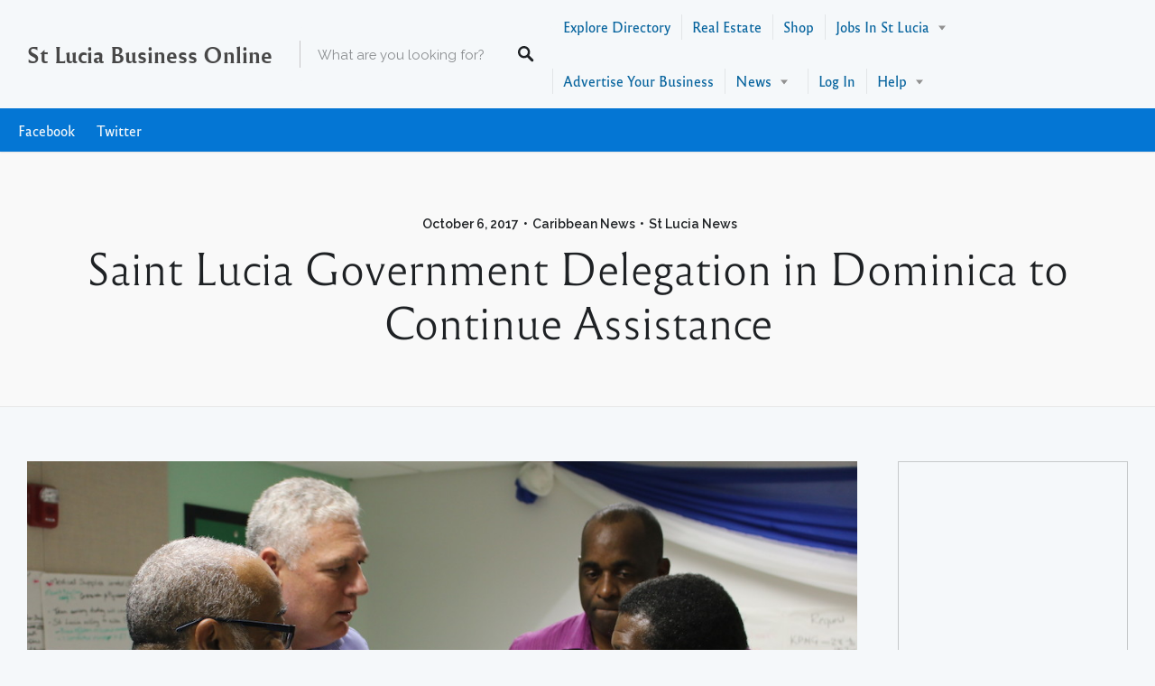

--- FILE ---
content_type: text/html; charset=UTF-8
request_url: https://www.stluciabusinessonline.com/saint-lucia-government-delegation-in-dominica-to-continue-assistance/
body_size: 33088
content:
<!DOCTYPE html>
<html lang="en">
<head>
<meta charset="UTF-8">
<meta name="viewport" content="width=device-width, initial-scale=1, user-scalable=no">
<link rel="profile" href="http://gmpg.org/xfn/11">
<link rel="pingback" href="https://www.stluciabusinessonline.com/xmlrpc.php">

<link href="https://fonts.googleapis.com" rel="preconnect" crossorigin><link href="https://fonts.gstatic.com" rel="preconnect" crossorigin><link href="//pxgcdn.com" rel="preconnect" crossorigin><title>Saint Lucia Government Delegation in Dominica to Continue Assistance | St Lucia Business Online</title>
    <script>
      var fm_site_url = 'https://www.stluciabusinessonline.com/';
      var admin_url = 'https://www.stluciabusinessonline.com/wp-admin/admin.php';
      var plugin_url = 'https://www.stluciabusinessonline.com/wp-content/plugins/form-maker';
      var upload_url = 'http://www.stluciabusinessonline.com/wp-content/uploads';
      var nonce_fm = 'd303b61c53';
      // Set shortcode popup dimensions.
      function fm_set_shortcode_popup_dimensions(tbWidth, tbHeight) {
        var tbWindow = jQuery('#TB_window'), H = jQuery(window).height(), W = jQuery(window).width(), w, h;
        w = (tbWidth && tbWidth < W - 90) ? tbWidth : W - 40;
        h = (tbHeight && tbHeight < H - 60) ? tbHeight : H - 40;
        if (tbWindow.length) {
          tbWindow.width(w).height(h);
          jQuery('#TB_iframeContent').width(w).height(h - 27);
          tbWindow.css({'margin-left': '-' + parseInt((w / 2), 10) + 'px'});
          if (typeof document.body.style.maxWidth != 'undefined') {
            tbWindow.css({'top': (H - h) / 2, 'margin-top': '0'});
          }
        }
      }
    </script>
    <meta name='robots' content='max-image-preview:large' />

<!-- Open Graph Meta Tags generated by MashShare 3.3.8 - https://mashshare.net -->
<meta property="og:type" content="article" /> 
<meta property="og:title" content="Saint Lucia Government Delegation in Dominica to Continue Assistance" />
<meta property="og:description" content="Saint Lucia Government Delegation in Dominica to Continue Assistance  Office of the Prime Minister of Saint Lucia  Friday, October 6, 2017 — A delegation from the Government of Saint Lucia, led by OECS Chairman and Honourable Prime Minister" />
<meta property="og:image" content="https://www.stluciabusinessonline.com/wp-content/uploads/2017/10/IMG_4554.jpg" />
<meta property="og:url" content="https://www.stluciabusinessonline.com/saint-lucia-government-delegation-in-dominica-to-continue-assistance/" />
<meta property="og:site_name" content="St Lucia Business Online" />
<meta property="article:published_time" content="2017-10-06T14:21:24-04:00" />
<meta property="article:modified_time" content="2017-10-06T14:21:24-04:00" />
<meta property="og:updated_time" content="2017-10-06T14:21:24-04:00" />
<!-- Open Graph Meta Tags generated by MashShare 3.3.8 - https://www.mashshare.net -->
<!-- Twitter Card generated by MashShare 3.3.8 - https://www.mashshare.net -->
<meta name="twitter:card" content="summary_large_image">
<meta name="twitter:title" content="Saint Lucia Government Delegation in Dominica to Continue Assistance">
<meta name="twitter:description" content="Saint Lucia Government Delegation in Dominica to Continue Assistance  Office of the Prime Minister of Saint Lucia  Friday, October 6, 2017 — A delegation from the Government of Saint Lucia, led by OECS Chairman and Honourable Prime Minister">
<meta name="twitter:image" content="https://www.stluciabusinessonline.com/wp-content/uploads/2017/10/IMG_4554.jpg">
<!-- Twitter Card generated by MashShare 3.3.8 - https://www.mashshare.net -->

<script>window._wca = window._wca || [];</script>

<!-- All in One SEO Pack 2.3.11.4 by Michael Torbert of Semper Fi Web Designob_start_detected [-1,-1] -->
<link rel="canonical" href="https://www.stluciabusinessonline.com/saint-lucia-government-delegation-in-dominica-to-continue-assistance/" />
<!-- /all in one seo pack -->
<link rel='dns-prefetch' href='//maps.google.com' />
<link rel='dns-prefetch' href='//cdnjs.cloudflare.com' />
<link rel='dns-prefetch' href='//stats.wp.com' />
<link rel='dns-prefetch' href='//pxgcdn.com' />
<link rel='dns-prefetch' href='//fonts.googleapis.com' />
<link rel='dns-prefetch' href='//v0.wordpress.com' />
<link rel="alternate" type="application/rss+xml" title="St Lucia Business Online &raquo; Feed" href="https://www.stluciabusinessonline.com/feed/" />
<link rel="alternate" type="application/rss+xml" title="St Lucia Business Online &raquo; Comments Feed" href="https://www.stluciabusinessonline.com/comments/feed/" />
<link rel="alternate" type="application/rss+xml" title="St Lucia Business Online &raquo; Saint Lucia Government Delegation in Dominica to Continue Assistance Comments Feed" href="https://www.stluciabusinessonline.com/saint-lucia-government-delegation-in-dominica-to-continue-assistance/feed/" />
<link rel="alternate" title="oEmbed (JSON)" type="application/json+oembed" href="https://www.stluciabusinessonline.com/wp-json/oembed/1.0/embed?url=https%3A%2F%2Fwww.stluciabusinessonline.com%2Fsaint-lucia-government-delegation-in-dominica-to-continue-assistance%2F" />
<link rel="alternate" title="oEmbed (XML)" type="text/xml+oembed" href="https://www.stluciabusinessonline.com/wp-json/oembed/1.0/embed?url=https%3A%2F%2Fwww.stluciabusinessonline.com%2Fsaint-lucia-government-delegation-in-dominica-to-continue-assistance%2F&#038;format=xml" />
<style id='wp-img-auto-sizes-contain-inline-css' type='text/css'>
img:is([sizes=auto i],[sizes^="auto," i]){contain-intrinsic-size:3000px 1500px}
/*# sourceURL=wp-img-auto-sizes-contain-inline-css */
</style>
<link rel='stylesheet' id='login-with-ajax-css' href='https://www.stluciabusinessonline.com/wp-content/plugins/login-with-ajax/widget/widget.css?ver=3.1.7' type='text/css' media='all' />
<link rel='stylesheet' id='formidable-css' href='https://www.stluciabusinessonline.com/wp-content/plugins/formidable/css/formidableforms.css?ver=3221754' type='text/css' media='all' />
<link rel='stylesheet' id='customify-font-stylesheet-0-css' href='//pxgcdn.com/fonts/reforma1969/stylesheet.css' type='text/css' media='all' />
<link rel='stylesheet' id='customify-font-stylesheet-1-css' href='//pxgcdn.com/fonts/reforma2018/stylesheet.css' type='text/css' media='all' />
<link rel='stylesheet' id='customify-font-stylesheet-2-css' href='//pxgcdn.com/fonts/reforma1969/stylesheet.css' type='text/css' media='all' />
<link rel='stylesheet' id='customify-font-stylesheet-3-css' href='//pxgcdn.com/fonts/reforma1969/stylesheet.css' type='text/css' media='all' />
<link rel='stylesheet' id='customify-font-stylesheet-4-css' href='//pxgcdn.com/fonts/reforma2018/stylesheet.css' type='text/css' media='all' />
<link rel='stylesheet' id='customify-font-stylesheet-5-css' href='//pxgcdn.com/fonts/reforma1969/stylesheet.css' type='text/css' media='all' />
<link rel='stylesheet' id='customify-font-stylesheet-6-css' href='//pxgcdn.com/fonts/reforma2018/stylesheet.css' type='text/css' media='all' />
<link rel='stylesheet' id='customify-font-stylesheet-7-css' href='https://fonts.googleapis.com/css2?family=Raleway:ital,wght@0,100;0,200;0,300;0,400;0,500;0,600;0,700;0,800;0,900;1,100;1,200;1,300;1,400;1,500;1,600;1,700;1,800;1,900&#038;display=swap' type='text/css' media='all' />
<style id='wp-emoji-styles-inline-css' type='text/css'>

	img.wp-smiley, img.emoji {
		display: inline !important;
		border: none !important;
		box-shadow: none !important;
		height: 1em !important;
		width: 1em !important;
		margin: 0 0.07em !important;
		vertical-align: -0.1em !important;
		background: none !important;
		padding: 0 !important;
	}
/*# sourceURL=wp-emoji-styles-inline-css */
</style>
<link rel='stylesheet' id='wp-block-library-css' href='https://www.stluciabusinessonline.com/wp-includes/css/dist/block-library/style.min.css?ver=6.9' type='text/css' media='all' />
<style id='wp-block-library-inline-css' type='text/css'>
.has-sm-color-primary-color { color: #0476d4 !important; }.has-sm-color-primary-background-color { background-color: #0476d4; }.has-sm-dark-primary-color { color: #1e2124 !important; }.has-sm-dark-primary-background-color { background-color: #1e2124; }.has-sm-dark-secondary-color { color: #32414d !important; }.has-sm-dark-secondary-background-color { background-color: #32414d; }.has-sm-dark-tertiary-color { color: #969b9e !important; }.has-sm-dark-tertiary-background-color { background-color: #969b9e; }.has-sm-light-primary-color { color: #f5f8fa !important; }.has-sm-light-primary-background-color { background-color: #f5f8fa; }.has-sm-light-secondary-color { color: #e8f3fc !important; }.has-sm-light-secondary-background-color { background-color: #e8f3fc; }

/*# sourceURL=wp-block-library-inline-css */
</style><style id='global-styles-inline-css' type='text/css'>
:root{--wp--preset--aspect-ratio--square: 1;--wp--preset--aspect-ratio--4-3: 4/3;--wp--preset--aspect-ratio--3-4: 3/4;--wp--preset--aspect-ratio--3-2: 3/2;--wp--preset--aspect-ratio--2-3: 2/3;--wp--preset--aspect-ratio--16-9: 16/9;--wp--preset--aspect-ratio--9-16: 9/16;--wp--preset--color--black: #000000;--wp--preset--color--cyan-bluish-gray: #abb8c3;--wp--preset--color--white: #ffffff;--wp--preset--color--pale-pink: #f78da7;--wp--preset--color--vivid-red: #cf2e2e;--wp--preset--color--luminous-vivid-orange: #ff6900;--wp--preset--color--luminous-vivid-amber: #fcb900;--wp--preset--color--light-green-cyan: #7bdcb5;--wp--preset--color--vivid-green-cyan: #00d084;--wp--preset--color--pale-cyan-blue: #8ed1fc;--wp--preset--color--vivid-cyan-blue: #0693e3;--wp--preset--color--vivid-purple: #9b51e0;--wp--preset--gradient--vivid-cyan-blue-to-vivid-purple: linear-gradient(135deg,rgb(6,147,227) 0%,rgb(155,81,224) 100%);--wp--preset--gradient--light-green-cyan-to-vivid-green-cyan: linear-gradient(135deg,rgb(122,220,180) 0%,rgb(0,208,130) 100%);--wp--preset--gradient--luminous-vivid-amber-to-luminous-vivid-orange: linear-gradient(135deg,rgb(252,185,0) 0%,rgb(255,105,0) 100%);--wp--preset--gradient--luminous-vivid-orange-to-vivid-red: linear-gradient(135deg,rgb(255,105,0) 0%,rgb(207,46,46) 100%);--wp--preset--gradient--very-light-gray-to-cyan-bluish-gray: linear-gradient(135deg,rgb(238,238,238) 0%,rgb(169,184,195) 100%);--wp--preset--gradient--cool-to-warm-spectrum: linear-gradient(135deg,rgb(74,234,220) 0%,rgb(151,120,209) 20%,rgb(207,42,186) 40%,rgb(238,44,130) 60%,rgb(251,105,98) 80%,rgb(254,248,76) 100%);--wp--preset--gradient--blush-light-purple: linear-gradient(135deg,rgb(255,206,236) 0%,rgb(152,150,240) 100%);--wp--preset--gradient--blush-bordeaux: linear-gradient(135deg,rgb(254,205,165) 0%,rgb(254,45,45) 50%,rgb(107,0,62) 100%);--wp--preset--gradient--luminous-dusk: linear-gradient(135deg,rgb(255,203,112) 0%,rgb(199,81,192) 50%,rgb(65,88,208) 100%);--wp--preset--gradient--pale-ocean: linear-gradient(135deg,rgb(255,245,203) 0%,rgb(182,227,212) 50%,rgb(51,167,181) 100%);--wp--preset--gradient--electric-grass: linear-gradient(135deg,rgb(202,248,128) 0%,rgb(113,206,126) 100%);--wp--preset--gradient--midnight: linear-gradient(135deg,rgb(2,3,129) 0%,rgb(40,116,252) 100%);--wp--preset--font-size--small: 13px;--wp--preset--font-size--medium: 20px;--wp--preset--font-size--large: 36px;--wp--preset--font-size--x-large: 42px;--wp--preset--spacing--20: 0.44rem;--wp--preset--spacing--30: 0.67rem;--wp--preset--spacing--40: 1rem;--wp--preset--spacing--50: 1.5rem;--wp--preset--spacing--60: 2.25rem;--wp--preset--spacing--70: 3.38rem;--wp--preset--spacing--80: 5.06rem;--wp--preset--shadow--natural: 6px 6px 9px rgba(0, 0, 0, 0.2);--wp--preset--shadow--deep: 12px 12px 50px rgba(0, 0, 0, 0.4);--wp--preset--shadow--sharp: 6px 6px 0px rgba(0, 0, 0, 0.2);--wp--preset--shadow--outlined: 6px 6px 0px -3px rgb(255, 255, 255), 6px 6px rgb(0, 0, 0);--wp--preset--shadow--crisp: 6px 6px 0px rgb(0, 0, 0);}:where(.is-layout-flex){gap: 0.5em;}:where(.is-layout-grid){gap: 0.5em;}body .is-layout-flex{display: flex;}.is-layout-flex{flex-wrap: wrap;align-items: center;}.is-layout-flex > :is(*, div){margin: 0;}body .is-layout-grid{display: grid;}.is-layout-grid > :is(*, div){margin: 0;}:where(.wp-block-columns.is-layout-flex){gap: 2em;}:where(.wp-block-columns.is-layout-grid){gap: 2em;}:where(.wp-block-post-template.is-layout-flex){gap: 1.25em;}:where(.wp-block-post-template.is-layout-grid){gap: 1.25em;}.has-black-color{color: var(--wp--preset--color--black) !important;}.has-cyan-bluish-gray-color{color: var(--wp--preset--color--cyan-bluish-gray) !important;}.has-white-color{color: var(--wp--preset--color--white) !important;}.has-pale-pink-color{color: var(--wp--preset--color--pale-pink) !important;}.has-vivid-red-color{color: var(--wp--preset--color--vivid-red) !important;}.has-luminous-vivid-orange-color{color: var(--wp--preset--color--luminous-vivid-orange) !important;}.has-luminous-vivid-amber-color{color: var(--wp--preset--color--luminous-vivid-amber) !important;}.has-light-green-cyan-color{color: var(--wp--preset--color--light-green-cyan) !important;}.has-vivid-green-cyan-color{color: var(--wp--preset--color--vivid-green-cyan) !important;}.has-pale-cyan-blue-color{color: var(--wp--preset--color--pale-cyan-blue) !important;}.has-vivid-cyan-blue-color{color: var(--wp--preset--color--vivid-cyan-blue) !important;}.has-vivid-purple-color{color: var(--wp--preset--color--vivid-purple) !important;}.has-black-background-color{background-color: var(--wp--preset--color--black) !important;}.has-cyan-bluish-gray-background-color{background-color: var(--wp--preset--color--cyan-bluish-gray) !important;}.has-white-background-color{background-color: var(--wp--preset--color--white) !important;}.has-pale-pink-background-color{background-color: var(--wp--preset--color--pale-pink) !important;}.has-vivid-red-background-color{background-color: var(--wp--preset--color--vivid-red) !important;}.has-luminous-vivid-orange-background-color{background-color: var(--wp--preset--color--luminous-vivid-orange) !important;}.has-luminous-vivid-amber-background-color{background-color: var(--wp--preset--color--luminous-vivid-amber) !important;}.has-light-green-cyan-background-color{background-color: var(--wp--preset--color--light-green-cyan) !important;}.has-vivid-green-cyan-background-color{background-color: var(--wp--preset--color--vivid-green-cyan) !important;}.has-pale-cyan-blue-background-color{background-color: var(--wp--preset--color--pale-cyan-blue) !important;}.has-vivid-cyan-blue-background-color{background-color: var(--wp--preset--color--vivid-cyan-blue) !important;}.has-vivid-purple-background-color{background-color: var(--wp--preset--color--vivid-purple) !important;}.has-black-border-color{border-color: var(--wp--preset--color--black) !important;}.has-cyan-bluish-gray-border-color{border-color: var(--wp--preset--color--cyan-bluish-gray) !important;}.has-white-border-color{border-color: var(--wp--preset--color--white) !important;}.has-pale-pink-border-color{border-color: var(--wp--preset--color--pale-pink) !important;}.has-vivid-red-border-color{border-color: var(--wp--preset--color--vivid-red) !important;}.has-luminous-vivid-orange-border-color{border-color: var(--wp--preset--color--luminous-vivid-orange) !important;}.has-luminous-vivid-amber-border-color{border-color: var(--wp--preset--color--luminous-vivid-amber) !important;}.has-light-green-cyan-border-color{border-color: var(--wp--preset--color--light-green-cyan) !important;}.has-vivid-green-cyan-border-color{border-color: var(--wp--preset--color--vivid-green-cyan) !important;}.has-pale-cyan-blue-border-color{border-color: var(--wp--preset--color--pale-cyan-blue) !important;}.has-vivid-cyan-blue-border-color{border-color: var(--wp--preset--color--vivid-cyan-blue) !important;}.has-vivid-purple-border-color{border-color: var(--wp--preset--color--vivid-purple) !important;}.has-vivid-cyan-blue-to-vivid-purple-gradient-background{background: var(--wp--preset--gradient--vivid-cyan-blue-to-vivid-purple) !important;}.has-light-green-cyan-to-vivid-green-cyan-gradient-background{background: var(--wp--preset--gradient--light-green-cyan-to-vivid-green-cyan) !important;}.has-luminous-vivid-amber-to-luminous-vivid-orange-gradient-background{background: var(--wp--preset--gradient--luminous-vivid-amber-to-luminous-vivid-orange) !important;}.has-luminous-vivid-orange-to-vivid-red-gradient-background{background: var(--wp--preset--gradient--luminous-vivid-orange-to-vivid-red) !important;}.has-very-light-gray-to-cyan-bluish-gray-gradient-background{background: var(--wp--preset--gradient--very-light-gray-to-cyan-bluish-gray) !important;}.has-cool-to-warm-spectrum-gradient-background{background: var(--wp--preset--gradient--cool-to-warm-spectrum) !important;}.has-blush-light-purple-gradient-background{background: var(--wp--preset--gradient--blush-light-purple) !important;}.has-blush-bordeaux-gradient-background{background: var(--wp--preset--gradient--blush-bordeaux) !important;}.has-luminous-dusk-gradient-background{background: var(--wp--preset--gradient--luminous-dusk) !important;}.has-pale-ocean-gradient-background{background: var(--wp--preset--gradient--pale-ocean) !important;}.has-electric-grass-gradient-background{background: var(--wp--preset--gradient--electric-grass) !important;}.has-midnight-gradient-background{background: var(--wp--preset--gradient--midnight) !important;}.has-small-font-size{font-size: var(--wp--preset--font-size--small) !important;}.has-medium-font-size{font-size: var(--wp--preset--font-size--medium) !important;}.has-large-font-size{font-size: var(--wp--preset--font-size--large) !important;}.has-x-large-font-size{font-size: var(--wp--preset--font-size--x-large) !important;}
/*# sourceURL=global-styles-inline-css */
</style>

<style id='classic-theme-styles-inline-css' type='text/css'>
/*! This file is auto-generated */
.wp-block-button__link{color:#fff;background-color:#32373c;border-radius:9999px;box-shadow:none;text-decoration:none;padding:calc(.667em + 2px) calc(1.333em + 2px);font-size:1.125em}.wp-block-file__button{background:#32373c;color:#fff;text-decoration:none}
/*# sourceURL=/wp-includes/css/classic-themes.min.css */
</style>
<link rel='stylesheet' id='cpsh-shortcodes-css' href='https://www.stluciabusinessonline.com/wp-content/plugins/column-shortcodes//assets/css/shortcodes.css?ver=1.0' type='text/css' media='all' />
<link rel='stylesheet' id='controlled-admin-access-css' href='https://www.stluciabusinessonline.com/wp-content/plugins/controlled-admin-access/public/css/controlled-admin-access-public.css?ver=1.0.0' type='text/css' media='all' />
<link rel='stylesheet' id='epl-css-lib-css' href='https://www.stluciabusinessonline.com/wp-content/plugins/easy-property-listings/lib/assets/css/style-structure.css?ver=3.2.1' type='text/css' media='all' />
<link rel='stylesheet' id='epl-style-css' href='https://www.stluciabusinessonline.com/wp-content/plugins/easy-property-listings/lib/assets/css/style.css?ver=3.2.1' type='text/css' media='all' />
<link rel='stylesheet' id='mashsb-styles-css' href='https://www.stluciabusinessonline.com/wp-content/plugins/mashsharer/assets/css/mashsb.min.css?ver=3.3.8' type='text/css' media='all' />
<style id='mashsb-styles-inline-css' type='text/css'>
.mashsb-count {color:#cccccc;}@media only screen and (min-width:568px){.mashsb-buttons a {min-width: 177px;}}
/*# sourceURL=mashsb-styles-inline-css */
</style>
<link crossorigin="anonymous" rel='stylesheet' id='simple-job-board-google-fonts-css' href='https://fonts.googleapis.com/css?family=Roboto%3A100%2C100i%2C300%2C300i%2C400%2C400i%2C500%2C500i%2C700%2C700i%2C900%2C900i&#038;ver=2.9.6' type='text/css' media='all' />
<link rel='stylesheet' id='simple-job-board-font-awesome-css' href='https://www.stluciabusinessonline.com/wp-content/plugins/simple-job-board/public/css/font-awesome.min.css?ver=4.7.0' type='text/css' media='all' />
<link rel='stylesheet' id='simple-job-board-jquery-ui-css' href='https://www.stluciabusinessonline.com/wp-content/plugins/simple-job-board/public/css/jquery-ui.css?ver=1.12.1' type='text/css' media='all' />
<link rel='stylesheet' id='simple-job-board-frontend-css' href='https://www.stluciabusinessonline.com/wp-content/plugins/simple-job-board/public/css/simple-job-board-public.css?ver=3.0.0' type='text/css' media='all' />
<link rel='stylesheet' id='cssnews-css' href='https://www.stluciabusinessonline.com/wp-content/plugins/sp-news-and-widget/css/stylenews.css?ver=3.3.1' type='text/css' media='all' />
<style id='woocommerce-inline-inline-css' type='text/css'>
.woocommerce form .form-row .required { visibility: visible; }
/*# sourceURL=woocommerce-inline-inline-css */
</style>
<link rel='stylesheet' id='wpcloudy-css' href='https://www.stluciabusinessonline.com/wp-content/plugins/wp-cloudy/css/wpcloudy.min.css?ver=6.9' type='text/css' media='all' />
<link rel='stylesheet' id='wp-job-manager-frontend-css' href='https://www.stluciabusinessonline.com/wp-content/plugins/wp-job-manager/assets/css/frontend.css?ver=1.34.1' type='text/css' media='all' />
<link rel='stylesheet' id='wc-gateway-ppec-frontend-cart-css' href='https://www.stluciabusinessonline.com/wp-content/plugins/woocommerce-gateway-paypal-express-checkout/assets/css/wc-gateway-ppec-frontend-cart.css?ver=6.9' type='text/css' media='all' />
<link rel='stylesheet' id='chosen-css' href='https://www.stluciabusinessonline.com/wp-content/plugins/wp-job-manager/assets/css/chosen.css?ver=1.1.0' type='text/css' media='all' />
<link rel='stylesheet' id='select2-css' href='https://www.stluciabusinessonline.com/wp-content/plugins/woocommerce/assets/css/select2.css?ver=3.7.1' type='text/css' media='all' />
<link rel='stylesheet' id='listable-style-css' href='https://www.stluciabusinessonline.com/wp-content/themes/listable/style.css?ver=1.15.5' type='text/css' media='all' />
<link rel='stylesheet' id='listable-login-with-ajax-css' href='https://www.stluciabusinessonline.com/wp-content/themes/listable/login-with-ajax.css?ver=1.15.5' type='text/css' media='all' />
<link rel='stylesheet' id='gem-base-css' href='https://www.stluciabusinessonline.com/wp-content/plugins/godaddy-email-marketing-sign-up-forms/css/gem.min.css?ver=1.2.0' type='text/css' media='all' />
<script type="text/javascript" src="https://www.stluciabusinessonline.com/wp-includes/js/jquery/jquery.min.js?ver=3.7.1" id="jquery-core-js"></script>
<script type="text/javascript" src="https://www.stluciabusinessonline.com/wp-includes/js/jquery/jquery-migrate.min.js?ver=3.4.1" id="jquery-migrate-js"></script>
<script type="text/javascript" id="login-with-ajax-js-extra">
/* <![CDATA[ */
var LWA = {"ajaxurl":"https://www.stluciabusinessonline.com/wp-admin/admin-ajax.php"};
//# sourceURL=login-with-ajax-js-extra
/* ]]> */
</script>
<script type="text/javascript" src="https://www.stluciabusinessonline.com/wp-content/plugins/login-with-ajax/widget/login-with-ajax.js?ver=3.1.7" id="login-with-ajax-js"></script>
<script type="text/javascript" src="https://www.stluciabusinessonline.com/wp-content/plugins/controlled-admin-access/public/js/controlled-admin-access-public.js?ver=1.0.0" id="controlled-admin-access-js"></script>
<script type="text/javascript" src="https://www.stluciabusinessonline.com/wp-content/plugins/easy-property-listings/lib/assets/js/epl.js?ver=3.2.1" id="epl-js-lib-js"></script>
<script type="text/javascript" id="epl-front-scripts-js-extra">
/* <![CDATA[ */
var epl_frontend_vars = {"epl_default_view_type":"list","ajaxurl":"https://www.stluciabusinessonline.com/wp-admin/admin-ajax.php"};
//# sourceURL=epl-front-scripts-js-extra
/* ]]> */
</script>
<script type="text/javascript" src="https://www.stluciabusinessonline.com/wp-content/plugins/easy-property-listings/lib/assets/js/jquery-front-scripts.js?ver=3.2.1" id="epl-front-scripts-js"></script>
<script type="text/javascript" id="mashsb-js-extra">
/* <![CDATA[ */
var mashsb = {"shares":"1","round_shares":"1","animate_shares":"0","dynamic_buttons":"0","share_url":"https://www.stluciabusinessonline.com/saint-lucia-government-delegation-in-dominica-to-continue-assistance/","title":"Saint+Lucia+Government+Delegation+in+Dominica+to+Continue+Assistance","image":"https://www.stluciabusinessonline.com/wp-content/uploads/2017/10/IMG_4554.jpg","desc":"Saint Lucia Government Delegation in Dominica to Continue Assistance\r\nOffice of the Prime Minister of Saint Lucia\r\nFriday, October 6, 2017 \u2014\u00a0A delegation from the Government of Saint Lucia, led by OECS Chairman and Honourable Prime Minister \u2026","hashtag":"","subscribe":"content","subscribe_url":"","activestatus":"1","singular":"1","twitter_popup":"1","refresh":"0"};
//# sourceURL=mashsb-js-extra
/* ]]> */
</script>
<script type="text/javascript" src="https://www.stluciabusinessonline.com/wp-content/plugins/mashsharer/assets/js/mashsb.min.js?ver=3.3.8" id="mashsb-js"></script>
<script type="text/javascript" src="https://www.stluciabusinessonline.com/wp-content/plugins/sp-news-and-widget/js/jquery.newstape.js?ver=3.3.1" id="vnewsticker-js"></script>
<script type="text/javascript" src="//cdnjs.cloudflare.com/ajax/libs/gsap/1.18.5/TweenLite.min.js?ver=6.9" id="tween-lite-js"></script>
<script type="text/javascript" src="//cdnjs.cloudflare.com/ajax/libs/gsap/1.18.5/plugins/ScrollToPlugin.min.js?ver=6.9" id="scroll-to-plugin-js"></script>
<script type="text/javascript" src="//cdnjs.cloudflare.com/ajax/libs/gsap/1.18.5/plugins/CSSPlugin.min.js?ver=6.9" id="cssplugin-js"></script>
<script type="text/javascript" src="https://stats.wp.com/s-202605.js" id="woocommerce-analytics-js" defer="defer" data-wp-strategy="defer"></script>
<link rel="https://api.w.org/" href="https://www.stluciabusinessonline.com/wp-json/" /><link rel="alternate" title="JSON" type="application/json" href="https://www.stluciabusinessonline.com/wp-json/wp/v2/posts/15024" /><link rel="EditURI" type="application/rsd+xml" title="RSD" href="https://www.stluciabusinessonline.com/xmlrpc.php?rsd" />
<meta name="generator" content="WordPress 6.9" />
<meta name="generator" content="WooCommerce 3.7.1" />
<link rel='shortlink' href='https://www.stluciabusinessonline.com/?p=15024' />
<!-- Global site tag (gtag.js) - Google Analytics -->
<script async src="https://www.googletagmanager.com/gtag/js?id=UA-89755234-1"></script>
<script>
  window.dataLayer = window.dataLayer || [];
  function gtag(){dataLayer.push(arguments);}
  gtag('js', new Date());

  gtag('config', 'UA-89755234-1');
</script>

<script async src="//pagead2.googlesyndication.com/pagead/js/adsbygoogle.js"></script>
<script>
  (adsbygoogle = window.adsbygoogle || []).push({
    google_ad_client: "ca-pub-5081547753820410",
    enable_page_level_ads: true
  });
</script>		<script type="text/javascript">
            var _statcounter = _statcounter || [];
            _statcounter.push({"tags": {"author": "admin"}});
        </script>
	   
            <style type="text/css">
                
            /* SJB Fonts */
                                .sjb-page {
                        font-family: "Roboto", sans-serif;
                    }
            
                /* Job Filters Background Color */
                .sjb-page .sjb-filters
                {
                    background-color: #f2f2f2 !important;
                }
                                                    
                /* Listing & Detail Page Title Color */
                .sjb-page .list-data .v1 .job-info h4 a , 
                .sjb-page .list-data .v2 .job-info h4 a              
                {
                    color: #3b3a3c;
                }                
                                                    
                /* Job Detail Page Headings */
                .sjb-page .sjb-detail .list-data .v1 h3,
                .sjb-page .sjb-detail .list-data .v2 h3,
                .sjb-page .sjb-detail .list-data ul li::before,
                .sjb-page .sjb-detail .list-data .v1 .job-detail h3,
                .sjb-page .sjb-detail .list-data .v2 .job-detail h3,
                .sjb-page .sjb-archive-page .job-title
                {
                    color: #3297fa; 
                }
                                                    
                /* Fontawesome Icon Color */
                .sjb-page .list-data .v1 .job-type i,
                .sjb-page .list-data .v1 .job-location i,
                .sjb-page .list-data .v1 .job-date i,
                .sjb-page .list-data .v2 .job-type i,
                .sjb-page .list-data .v2 .job-location i,
                .sjb-page .list-data .v2 .job-date i
                {
                    color: #3b3a3c;
                }

                /* Fontawesome Text Color */
                .sjb-page .list-data .v1 .job-type,
                .sjb-page .list-data .v1 .job-location,
                .sjb-page .list-data .v1 .job-date,
                .sjb-page .list-data .v2 .job-type,
                .sjb-page .list-data .v2 .job-location,
                .sjb-page .list-data .v2 .job-date
                {
                    color: #3297fa;
                }
                                                    
                /* Job Filters-> All Buttons Background Color */
                .sjb-page .btn-primary,
                .sjb-page .btn-primary:hover,
                .sjb-page .btn-primary:active:hover,
                .sjb-page .btn-primary:active:focus,
                .sjb-page .sjb-detail .jobpost-form .file div,                
                .sjb-page .sjb-detail .jobpost-form .file:hover div
                {
                    background-color: #3297fa !important;
                    color: #fff !important;
                }

                /* Pagination Text Color */
                /* Pagination Background Color */                
                .sjb-page .pagination li.list-item span.current,
                .sjb-page .pagination li.list-item a:hover, 
                .sjb-page .pagination li.list-item span.current:hover
                {
                    background: #3297fa;
                    border-color: #3297fa;                    
                    color: #fff;
                }
                                                    
            </style>        
            	<style>img#wpstats{display:none}</style>
			<noscript><style>.woocommerce-product-gallery{ opacity: 1 !important; }</style></noscript>
	      <meta name="onesignal" content="wordpress-plugin"/>
            <script>

      window.OneSignal = window.OneSignal || [];

      OneSignal.push( function() {
        OneSignal.SERVICE_WORKER_UPDATER_PATH = "OneSignalSDKUpdaterWorker.js.php";
                      OneSignal.SERVICE_WORKER_PATH = "OneSignalSDKWorker.js.php";
                      OneSignal.SERVICE_WORKER_PARAM = { scope: "/" };
        OneSignal.setDefaultNotificationUrl("https://www.stluciabusinessonline.com");
        var oneSignal_options = {};
        window._oneSignalInitOptions = oneSignal_options;

        oneSignal_options['wordpress'] = true;
oneSignal_options['appId'] = 'fcf53eac-5977-4d4f-8b56-e823f88b0366';
oneSignal_options['allowLocalhostAsSecureOrigin'] = true;
oneSignal_options['welcomeNotification'] = { };
oneSignal_options['welcomeNotification']['title'] = "St Lucia Business Online";
oneSignal_options['welcomeNotification']['message'] = "Thanks for subscribing";
oneSignal_options['welcomeNotification']['url'] = "http://www.stluciabusinessonline.com";
oneSignal_options['path'] = "https://www.stluciabusinessonline.com/wp-content/plugins/onesignal-free-web-push-notifications/sdk_files/";
oneSignal_options['safari_web_id'] = "web.onesignal.auto.5ccade99-0f35-4775-9ae0-5e2c3bfd110b";
oneSignal_options['promptOptions'] = { };
oneSignal_options['notifyButton'] = { };
oneSignal_options['notifyButton']['enable'] = true;
oneSignal_options['notifyButton']['position'] = 'bottom-right';
oneSignal_options['notifyButton']['theme'] = 'default';
oneSignal_options['notifyButton']['size'] = 'medium';
oneSignal_options['notifyButton']['displayPredicate'] = function() {
              return OneSignal.isPushNotificationsEnabled()
                      .then(function(isPushEnabled) {
                          return !isPushEnabled;
                      });
            };
oneSignal_options['notifyButton']['showCredit'] = false;
oneSignal_options['notifyButton']['text'] = {};
                OneSignal.init(window._oneSignalInitOptions);
                OneSignal.showSlidedownPrompt();      });

      function documentInitOneSignal() {
        var oneSignal_elements = document.getElementsByClassName("OneSignal-prompt");

        var oneSignalLinkClickHandler = function(event) { OneSignal.push(['registerForPushNotifications']); event.preventDefault(); };        for(var i = 0; i < oneSignal_elements.length; i++)
          oneSignal_elements[i].addEventListener('click', oneSignalLinkClickHandler, false);
      }

      if (document.readyState === 'complete') {
           documentInitOneSignal();
      }
      else {
           window.addEventListener("load", function(event){
               documentInitOneSignal();
          });
      }
    </script>
<link rel="amphtml" href="https://www.stluciabusinessonline.com/saint-lucia-government-delegation-in-dominica-to-continue-assistance/amp/"><link rel="icon" href="https://www.stluciabusinessonline.com/wp-content/uploads/2016/12/cropped-save-1-32x32.png" sizes="32x32" />
<link rel="icon" href="https://www.stluciabusinessonline.com/wp-content/uploads/2016/12/cropped-save-1-192x192.png" sizes="192x192" />
<link rel="apple-touch-icon" href="https://www.stluciabusinessonline.com/wp-content/uploads/2016/12/cropped-save-1-180x180.png" />
<meta name="msapplication-TileImage" content="https://www.stluciabusinessonline.com/wp-content/uploads/2016/12/cropped-save-1-270x270.png" />
			<style id="customify_output_style">
				:root { --sm-color-primary: #0476d4; }
:root { --sm-color-secondary: #9440ff; }
:root { --sm-color-tertiary: #d42fbc; }
:root { --sm-dark-primary: #1e2124; }
:root { --sm-dark-secondary: #32414d; }
:root { --sm-dark-tertiary: #969b9e; }
:root { --sm-light-primary: #f5f8fa; }
:root { --sm-light-secondary: #e8f3fc; }
:root { --sm-light-tertiary: #f5edf4; }
.site-branding img{max-height: 34px}.section-wrap { max-width: 1300px; }
.single:not(.single-job_listing) .header-content,
 .single:not(.single-job_listing) .entry-content,
 .single:not(.single-job_listing) .entry-footer,
 .single:not(.single-job_listing) .comments-area,
 .single:not(.single-job_listing) .post-navigation,
 .page .header-content,
 body:not(.single):not(.woocommerce-checkout):not(.page-template-full_width) .entry-content,
 .page .entry-footer,
 .page .comments-area,
 .page .post-navigation,
 .secondary-menu,
 .error404 .header-content, .error404 .entry-content,
 .search-no-results .header-content, .search-no-results .entry-content,
 .upsells, .related { max-width: 1310px; }
.bar, .bar--fixed, .site-header,
 .primary-menu ul .children, ul.primary-menu .sub-menu, .search-suggestions-menu,
 .search-suggestions-menu .sub-menu,
 .site-header .search-form .search-field,
 .site-header .search-form.is--active,
 .search_jobs--frontpage .chosen-container .chosen-results,
 .header-facet-wrapper .facet-wrapper input, .header-facet-wrapper .facet-wrapper select { background-color: #f5f8fa; }
ul.primary-menu > .menu-item.menu-item-has-children > .sub-menu:before,
 .site-header .search-suggestions-menu:before { border-top-color: #f5f8fa; }
.site-header .site-title,
 .menu-trigger, .search-trigger--mobile { color: #484848; }
.search-form .search-field,
 .search-form .search-submit { color: #1e2124; }
.header--transparent .primary-menu ul .children a,
 .primary-menu ul .header--transparent .children a,
 .header--transparent ul.primary-menu .sub-menu a,
 ul.primary-menu .header--transparent .sub-menu a,
 div.sd-social.sd-social .inner a span { color: #07649e; }
.primary-menu ul a, ul.primary-menu a, .menu-wrapper a,
 .primary-menu ul .page_item a,
 ul.primary-menu .menu-item a,
 .primary-menu ul .page_item_has_children > a,
 ul.primary-menu .menu-item-has-children > a { color: #07649e; }
.sub-menu .primary-menu ul .page_item_has_children:after,
 .primary-menu ul .sub-menu .page_item_has_children:after,
 .sub-menu ul.primary-menu .menu-item-has-children:after,
 ul.primary-menu .sub-menu .menu-item-has-children:after,
 .primary-menu ul .page_item_has_children:after,
 ul.primary-menu .menu-item-has-children:after,
 .primary-menu ul > .cta.page_item:after,
 ul.primary-menu > .cta.menu-item:after { border-top-color: #07649e; }
.primary-menu.primary-menu ul .page_item_has_children:hover:after,
 ul.primary-menu.primary-menu .menu-item-has-children:hover:after,
 .hover.menu-item-has-children > a:after, .hover.page_item_has_children > a:after,
 .page-template-front_page .is--active .search-field-wrapper:after { border-top-color: #0476d4; }
.search-suggestions-menu .menu-item-has-children:hover:after { border-left-color: #0476d4; }
.primary-menu > ul li:hover > a, ul.primary-menu li:hover > a,
 .search-suggestions-menu li:hover > a,
 .header--transparent .primary-menu ul .page_item_has_children:hover > a,
 .header--transparent .primary-menu ul .page_item:hover > a,
 .header--transparent ul.primary-menu .menu-item-has-children:hover > a,
 .header--transparent ul.primary-menu .menu-item:hover > a,
 .page-listings .select2-results .select2-results__options .select2-results__option:hover,
 .page-listings .select2-container--default .select2-results__option--highlighted[aria-selected]:not(:first-child) { color: #0476d4; }
.page-template-front_page .search-suggestions-menu > .menu-item:hover > a,
 .search_jobs--frontpage .chosen-container .chosen-results li:hover,
 .select2-results .select2-results__options .select2-results__option:hover,
 .select2-container--default .select2-results__option--highlighted[aria-selected]:not(:first-child) { background-color: #0476d4; }
html, .mce-content-body, .job_filters, .page-package-selection .hentry.hentry, .single-job_listing .entry-header:before,
 .listing-sidebar--main .widget:not(.widget_listing_tags):not(.widget_listing_actions):not(.widget_listing_comments),
 .listing-sidebar--top .widget,
 .listing-sidebar--bottom,
 .listing-sidebar--main .comment-respond,
 .page-add-listing .entry-content,
 .page-add-listing fieldset:first-child,
 .woocommerce-account:not(.logged-in) .entry-content .woocommerce form,
 .post-password-form,
 .page-listings div.job_listings .load_more_jobs strong,
 body.registration .entry-content,
 .search-form .search_jobs--frontpage .search-field,
 .search_jobs select,
 .chosen-container-multi .chosen-choices,
 .chosen-container-single .chosen-single,
 .select2-drop,
 .chosen-container .chosen-drop,
 .chosen-container .chosen-results li.no-results,
 
 input, 
 select, 
 textarea, 
 .select2-container--default .select2-selection--single .select2-selection__rendered, 
 .select2-container--default .select2-selection--multiple .select2-selection__rendered, 
 #page .nf-form-cont textarea, 
 #page .nf-form-cont input:not([type="button"]):not([type="submit"]), 
 #page .nf-form-cont .listmultiselect-wrap select, 
 #page .nf-form-cont .list-select-wrap select, 
 #page .nf-form-cont .listcountry-wrap select, 
 #page .wpforms-form input[type=date], 
 #page .wpforms-form input[type=datetime], 
 #page .wpforms-form input[type=datetime-local], 
 #page .wpforms-form input[type=email], 
 #page .wpforms-form input[type=month], 
 #page .wpforms-form input[type=number], 
 #page .wpforms-form input[type=password], 
 #page .wpforms-form input[type=range], 
 #page .wpforms-form input[type=search], 
 #page .wpforms-form input[type=tel], 
 #page .wpforms-form input[type=text], 
 #page .wpforms-form input[type=time], 
 #page .wpforms-form input[type=url], 
 #page .wpforms-form input[type=week], 
 #page .wpforms-form select, 
 #page .wpforms-form textarea,
 .description_tooltip,
 .description_tooltip:after,
 .woocommerce-account.logged-in .myaccount, 
 .woocommerce-account.logged-in .myaccount:after,
 .entry-content table:not(.cart-totals):not(.ui-datepicker-calendar),
 #job-manager-job-dashboard table,
 .search_jobs--frontpage input,
 .search_jobs--frontpage .chosen-single,
 .search_jobs--frontpage-facetwp.search_jobs--frontpage select,
 .search_jobs--frontpage-facetwp .facetwp-facet,
 .toggle-hidden-facets,
 .myflex.no-map .search_jobs,
 .tooltip, .action--share div.sharedaddy,
 .listing-sidebar--secondary .widget_search form input[type="text"],
 .select2-results__options,
 .select2-container--default .select2-selection--single,
 .select2-container--default .select2-selection--multiple .select2-selection__rendered,
 .job-manager-form .select2-selection--multiple,
 
 .lwa-modal,
 #content nav.job-manager-pagination ul li > a:hover,
 
 ul.job-dashboard-actions a, 
 ul.job-manager-bookmark-actions a, 
 .woocommerce-account.logged-in .woocommerce a.button, 
 .woocommerce-account.logged-in a.edit, 
 
 input[type="submit"].secondary, 
 button[type="submit"].secondary,
 
 .page-add-listing .select2-container--default .select2-selection--multiple .select2-selection__choice, 
 .page-listings .select2-container--default .select2-selection--multiple .select2-selection__choice, 
 .post-type-archive-job_listing .select2-container--default .select2-selection--multiple .select2-selection__choice,
 
 div.wpforms-container-full .wpforms-form input[type=checkbox], 
 div.wpforms-container-full .wpforms-form input[type=radio],
 
 .woocommerce-checkout-payment { background-color: #f5f8fa; }
.chosen-container-multi .chosen-choices li.search-field input[type=text], 
 .page-add-listing .select2-container .select2-search--inline .select2-search__field{background-color: #f5f8fa !important }.lwa-form .button-arrow:after { border-left-color: #f5f8fa; }
.uploader-btn .spacer:after,
 .tooltip:before,
 .action--share div.sharedaddy:before { border-top-color: #f5f8fa; }
.widget_listing_comments #add_post_rating:not(:empty):before,
 .uploader-btn .spacer:after { border-right-color: #f5f8fa; }
.page-template-front_page .search_jobs--frontpage .search-submit,
 .primary-menu.secondary-menu > ul > li,
 ul.primary-menu.secondary-menu > li,
 ul.primary-menu.secondary-menu .hover.menu-item-has-children,
 .primary-menu.secondary-menu > ul > li:hover,
 ul.primary-menu.secondary-menu > li:hover
 .lwa-form button[type="submit"],
 .btn,
 input[type="submit"],
 button[type="submit"],
 .page-template-front_page .search_jobs--frontpage .search-submit,
 .job-manager-form fieldset .job-manager-uploaded-files .job-manager-uploaded-file .job-manager-uploaded-file-preview a,
 .woocommerce-account:not(.logged-in) .woocommerce form.login input[type="submit"],
 body.registration .entry-content #buddypress .standard-form input#signup_submit[type="submit"],
 .woocommerce .button,
 .woocommerce-message > a,
 .fwp-load-more,
 .card__featured-tag,
 .product .product__tag,
 .entry-content .woocommerce a.button, .woocommerce .entry-content a.button, .entry-content .woocommerce-message > a,
 .entry-content a.btn:hover, .entry-content .page-template-front_page .search_jobs--frontpage a.search-submit:hover,
 .page-template-front_page .search_jobs--frontpage .entry-content a.search-submit,
 .page-template-front_page .search_jobs--frontpage .entry-content a.search-submit:hover,
 .entry-content a.btn,
 .entry-content .page-template-front_page .search_jobs--frontpage a.search-submit,
 .entry-content .job-manager-form fieldset .job-manager-uploaded-files .job-manager-uploaded-file .job-manager-uploaded-file-preview a,
 .job-manager-form fieldset .job-manager-uploaded-files .job-manager-uploaded-file .job-manager-uploaded-file-preview .entry-content a,
 .job-manager-form fieldset .job-manager-uploaded-files .job-manager-uploaded-file .job-manager-uploaded-file-preview .entry-content a:hover,
 .entry-content .job-manager-form fieldset .job-manager-uploaded-files .job-manager-uploaded-file .job-manager-uploaded-file-preview a:hover,
 .entry-content .woocommerce a.button:hover, .woocommerce .entry-content a.button:hover,
 .entry-content .woocommerce-message > a:hover,
 .action--favorite.bookmarked .action__icon[class],
 .wp-job-manager-bookmarks-form[class].has-bookmark .action__icon[class],
 .listing-sidebar--secondary .widget_shopping_cart_content .woocommerce-mini-cart__buttons a,
 .listing-sidebar--secondary .widget_shopping_cart_content .woocommerce-mini-cart__buttons a:hover,
 
 #page .nf-form-cont button, 
 #page .nf-form-cont input[type=button], 
 #page .nf-form-cont input[type=submit], 
 #page .wpforms-form input[type=submit], 
 #page .wpforms-form button[type=submit], 
 #page .wpforms-form .wpforms-page-button { color: #f5f8fa; }
.front-page-section:nth-child(2n),
 .blog, .archive, .woocommerce.archive,
 .page-header, .page-header-background,
 .single:not(.single-job_listing) .entry-featured, .page .entry-featured,
 .error404 .entry-header, .search-no-results .entry-header,
 .single-job_listing,
 .page-add-listing .hentry,
 .job_filters .showing_jobs,
 .job_listing_packages,
 .page-listings,
 .tax-job_listing_category,
 .tax-job_listing_tag,
 .single-action-buttons .action__icon,
 .woocommerce-account:not(.logged-in) .site-content,
 .woocommerce-account:not(.logged-in) .entry-content,
 .mobile-buttons, .tabs.wc-tabs,
 .woocommerce-cart,
 .woocommerce-checkout,
 body.registration,
 .woocommerce-account.logged-in .page,
 .page-job-dashboard,
 .page-my-bookmarks,
 .page-add-listing .hentry,
 .page-job-dashboard .hentry,
 .facetwp-pager .facetwp-pager-label,
 .facetwp-pager a.active,
 .facetwp-pager a.active:hover,
 .widgets_area .front-page-section:nth-child(odd) .product_list_widget li,
 .widgets_area .job_listings .job_listing > a:hover,
 .widgets_area .job_listings .job_listing.job_position_featured > a,
 .widgets_area .job_listings .job_listing.job_position_featured > a:hover,
 .listing-sidebar--main .product_list_widget li,
 .listing-sidebar--main .job_listings .job_listing > a:hover,
 .listing-sidebar--main .job_listings .job_listing.job_position_featured > a:hover,
 .listing-sidebar--main .job_listings .job_listing.job_position_featured > a,
 .listing-sidebar--secondary .product_list_widget li,
 .listing-sidebar--secondary .job_listings .job_listing > a:hover,
 .listing-sidebar--secondary .job_listings .job_listing.job_position_featured > a:hover,
 .listing-sidebar--secondary .job_listings .job_listing.job_position_featured > a,
 
 input[type="submit"].secondary:hover, 
 button[type="submit"].secondary:hover { background-color: #f9f9f9; }
.job_listing_packages { background-color: #f9f9f9; }
.page-title,
 .widget_title--frontpage,
 .single:not(.single-job_listing) .entry-title, .page .entry-title,
 .card__title.card__title,
 .card__title.card__title a,
 .package__price,
 .product .card__title.card__title,
 h1, h2, h3, h4, h5, h6,
 .results,
 .intro,
 .listing-sidebar .widget_sidebar_title { color: #1e2124; }
.widget_subtitle--frontpage { color: #919191; }
.entry-content a:hover, 
 .comment-content a:hover,
 #page .nf-form-cont .nf-field label, 
 #page .wpforms-form .wpforms-field-label, 
 label, 
 html,
 .widget--footer .search-form .search-field,
 .entry-content a.listing-contact,
 .single-action-buttons .action__text, .single-action-buttons .action__text--mobile,
 div.sd-social.sd-social > div.sd-content.sd-content ul li > a span,
 .listing-sidebar,
 .widget_listing_content,
 .widget_listing_comments h3.pixrating_title,
 .widget_listing_sidebar_categories .category-text,
 .widget_listing_tags .tag__text,
 ol.comment-list .fn,
 ol.comment-list .fn a,
 ol.comment-list .comment-content,
 ol.comment-list .reply,
 .comment-respond label,
 .page-template-front_page .search-form .search-field,
 .woocommerce-account:not(.logged-in) .woocommerce form.login .form-row .required,
 .mobile-buttons .btn--view, .search_jobs--frontpage .chosen-container .chosen-results li,
 .entry-content_wrapper .widget-area--post .widget_subtitle,
 .entry-content table:not(.cart-totals):not(.ui-datepicker-calendar) td a:not([class*="job-dashboard-action"]),
 #job-manager-job-dashboard table td a:not([class*="job-dashboard-action"]),
 
 .widgets_area .product_list_widget li a .product-title,
 .widgets_area .widget_shopping_cart_content .woocommerce-mini-cart .woocommerce-mini-cart-item a:nth-of-type(2) .card__content,
 .widgets_area .widget_shopping_cart_content .woocommerce-mini-cart__total,
 .widgets_area .job_listings .content .meta .job-type:hover,
 .widgets_area .widget_shopping_cart_content .woocommerce-mini-cart__buttons a,
 
 .listing-sidebar--main .product_list_widget li a .product-title,
 .listing-sidebar--main .widget_shopping_cart_content .woocommerce-mini-cart .woocommerce-mini-cart-item a:nth-of-type(2) .card__content,
 .listing-sidebar--main .widget_shopping_cart_content .woocommerce-mini-cart__total,
 .listing-sidebar--main .job_listings .content .meta .job-type:hover,
 
 .listing-sidebar--secondary .product_list_widget li a .product-title,
 .listing-sidebar--secondary .widget_shopping_cart_content .woocommerce-mini-cart .woocommerce-mini-cart-item a:nth-of-type(2) .card__content,
 .listing-sidebar--secondary .widget_shopping_cart_content .woocommerce-mini-cart__total,
 .listing-sidebar--secondary .job_listings .content .meta .job-type:hover,
 
 .btn--apply-coupon.btn--apply-coupon,
 input.btn--update-cart[type="submit"],
 .select2-container--default .select2-results__option--highlighted:first-child,
 
 .lwa-modal label,
 
 ul.job-dashboard-actions a:hover, 
 ul.job-manager-bookmark-actions a:hover, 
 .woocommerce-account.logged-in .woocommerce a.button:hover, 
 .woocommerce-account.logged-in a.edit:hover, 
 ul.job-dashboard-actions a:focus, 
 ul.job-manager-bookmark-actions a:focus, 
 .woocommerce-account.logged-in .woocommerce a.button:focus, 
 .woocommerce-account.logged-in a.edit:focus,
 
 input[type="submit"].secondary:hover, 
 button[type="submit"].secondary:hover,
 
 div.wpforms-container-full .wpforms-form input[type=date], 
 div.wpforms-container-full .wpforms-form input[type=datetime], 
 div.wpforms-container-full .wpforms-form input[type=datetime-local], 
 div.wpforms-container-full .wpforms-form input[type=email], 
 div.wpforms-container-full .wpforms-form input[type=month], 
 div.wpforms-container-full .wpforms-form input[type=number], 
 div.wpforms-container-full .wpforms-form input[type=password], 
 div.wpforms-container-full .wpforms-form input[type=range], 
 div.wpforms-container-full .wpforms-form input[type=search], 
 div.wpforms-container-full .wpforms-form input[type=tel], 
 div.wpforms-container-full .wpforms-form input[type=text], 
 div.wpforms-container-full .wpforms-form input[type=time], 
 div.wpforms-container-full .wpforms-form input[type=url], 
 div.wpforms-container-full .wpforms-form input[type=week], 
 div.wpforms-container-full .wpforms-form select, 
 div.wpforms-container-full .wpforms-form textarea { color: #0f0003; }
input[type=date], 
 input[type=datetime], 
 input[type=datetime-local], 
 input[type=email], 
 input[type=month], 
 input[type=number], 
 input[type=password], 
 input[type=range], 
 input[type=search], 
 input[type=tel], 
 input[type=text], 
 input[type=time], 
 input[type=url], 
 input[type=week],
 input[type="checkbox"],
 input[type="checkbox"]:focus,
 .package__btn.package__btn:hover,
 .facetwp-checkbox.facetwp-checkbox:hover:after,
 .facetwp-checkbox.facetwp-checkbox.checked:after,
 select, 
 textarea, 
 .select2-container--default .select2-selection--single .select2-selection__rendered, 
 .select2-container--default .select2-selection--multiple .select2-selection__rendered, 
 #page .nf-form-cont textarea, 
 #page .nf-form-cont input:not([type="button"]):not([type="submit"]), 
 #page .nf-form-cont .listmultiselect-wrap select, 
 #page .nf-form-cont .list-select-wrap select, 
 #page .nf-form-cont .listcountry-wrap select, 
 #page .wpforms-form input[type=date], 
 #page .wpforms-form input[type=datetime], 
 #page .wpforms-form input[type=datetime-local], 
 #page .wpforms-form input[type=email], 
 #page .wpforms-form input[type=month], 
 #page .wpforms-form input[type=number], 
 #page .wpforms-form input[type=password], 
 #page .wpforms-form input[type=range], 
 #page .wpforms-form input[type=search], 
 #page .wpforms-form input[type=tel], 
 #page .wpforms-form input[type=text], 
 #page .wpforms-form input[type=time], 
 #page .wpforms-form input[type=url], 
 #page .wpforms-form input[type=week], 
 #page .wpforms-form select, 
 #page .wpforms-form textarea,
 #page .wpforms-form input[type="checkbox"],
 #page .wpforms-form input[type="checkbox"]:focus{border-color: #0f000333 }ul.primary-menu > .menu-item.menu-item-has-children > .sub-menu:after,
 .description_tooltip:after{border-top-color: #0f000333 }.description_tooltip.left:after{border-right-color: #0f000333 }.description_tooltip.right:after,
 .uploader-btn .spacer:after{border-left-color: #0f000333 }.uploader-btn .spacer:after{border-bottom-color: #0f000333 }.btn:hover,
 input[type="submit"]:hover,
 button[type="submit"]:hover,
 .page-template-front_page .search_jobs--frontpage .search-submit:hover,
 .lwa-form button[type="submit"]:hover,
 .job-manager-form fieldset .job-manager-uploaded-files .job-manager-uploaded-file .job-manager-uploaded-file-preview a:hover,
 .woocommerce-account:not(.logged-in) .woocommerce form.login input[type="submit"]:hover,
 body.registration .entry-content #buddypress .standard-form input#signup_submit[type="submit"]:hover,
 .woocommerce .button:hover,
 .woocommerce-message > a:hover,
 .fwp-load-more:hover,
 .btn:focus,
 input[type="submit"]:focus,
 button[type="submit"]:focus,
 .page-template-front_page .search_jobs--frontpage .search-submit:focus,
 .job-manager-form fieldset .job-manager-uploaded-files .job-manager-uploaded-file .job-manager-uploaded-file-preview a:focus,
 .woocommerce-account:not(.logged-in) .woocommerce form.login input[type="submit"]:focus,
 body.registration .entry-content #buddypress .standard-form input#signup_submit[type="submit"]:focus,
 .woocommerce .button:focus, 
 .woocommerce-message > a:focus,
 .fwp-load-more:focus,
 
 #page .nf-form-cont button:hover, 
 #page .nf-form-cont input[type=button]:hover, 
 #page .nf-form-cont input[type=submit]:hover, 
 #page .wpforms-form input[type=submit]:hover, 
 #page .wpforms-form button[type=submit]:hover, 
 #page .wpforms-form .wpforms-page-button:hover { background-color: #0f0003; }
.btn,
 input[type="submit"],
 button[type="submit"],
 .page-template-front_page .search-form .search-submit,
 .page-template-front_page .search_jobs--frontpage .search-submit,
 .lwa-form button[type="submit"],
 .job-manager-form fieldset .job-manager-uploaded-files .job-manager-uploaded-file .job-manager-uploaded-file-preview a,
 body.registration .entry-content #buddypress .standard-form input#signup_submit[type="submit"],
 .woocommerce-account:not(.logged-in) .woocommerce form.login input[type="submit"],
 .woocommerce .button,
 .woocommerce-message > a,
 .fwp-load-more,
 .popup__rating,
 .single-action-buttons .action:hover .action__icon,
 .action--favorite.bookmarked .action__icon,
 .wp-job-manager-bookmarks-form[class].has-bookmark .action__icon,
 .package--labeled .package__btn.package__btn,
 .featured-label,
 .product .product__tag,
 .wc-bookings-date-picker .ui-datepicker td > a:hover,
 .wc-bookings-date-picker .ui-datepicker table .bookable-range a,
 .wc-bookings-date-picker .ui-datepicker table .ui-datepicker-current-day a,
 .block-picker > li a.selected,
 .block-picker > li a:hover,
 .lwa-form input[type="submit"]:hover,
 .no-results .clear-results-btn,
 .widgets_area .widget_shopping_cart_content .remove_from_cart_button:after,
 .listing-sidebar--main .widget_shopping_cart_content .remove_from_cart_button:after,
 .listing-sidebar--secondary .widget_shopping_cart_content .remove_from_cart_button:after,
 
 #page .nf-form-cont button, 
 #page .nf-form-cont input[type=button], 
 #page .nf-form-cont input[type=submit], 
 #page .wpforms-form input[type=submit], 
 #page .wpforms-form button[type=submit], 
 #page .wpforms-form .wpforms-page-button { background-color: #0476d4; }
.package__btn.package__btn,
 .nav-links a:hover,
 .widgets_area .widget_shopping_cart_content .woocommerce-mini-cart__buttons a:hover,
 .widgets_area .job_listings .content .meta .job-type,
 .listing-sidebar--main .job_listings .content .meta .job-type,
 .listing-sidebar--secondary .job_listings .content .meta .job-type,
 
 .btn--apply-coupon.btn--apply-coupon:hover,
 input.btn--update-cart[type="submit"]:hover { color: #0476d4; }
.heart.is--bookmarked #hearshape { fill: #0476d4; }
.btn--apply-coupon.btn--apply-coupon:hover,
 input.btn--update-cart[type="submit"]:hover,
 div.wpforms-container-full .wpforms-form input[type=checkbox], 
 div.wpforms-container-full .wpforms-form input[type=radio] { border-color: #0476d4; }
.card,
 .package,
 .leaflet-popup-content,
 .leaflet-popup-tip,
 .facetwp-pager > span,
 .facetwp-pager > a,
 #content nav.job-manager-pagination ul li > span,
 #content nav.job-manager-pagination ul li > a,
 #content nav.job-manager-pagination ul li span.current,
 .nav-links a,
 .entry-content_wrapper .widget-area--post .section-wrap,
 .widgets_area .front-page-section:nth-child(even) .product_list_widget li { background-color: #f5f8fa; }
.card { border-radius: 36px; }
ul.categories--widget .category-cover { border-radius: 36px; }
.card--listing .card__title.card__title,
 .card--post a:hover,
 .grid__item--widget .posted-on a:hover,
 .grid__item--widget .card--post a:hover,
 .popup__title.popup__title { color: #1279b5; }
.card, .card__content, .card--post.sticky,
 .popup__address, .package__description,
 .single-job_listing .entry-subtitle,
 .section-wrap { color: #0c0c0c; }
.facetwp-pager > span:after,
 .facetwp-pager > a:after,
 #content nav.job-manager-pagination ul li > span:after,
 #content nav.job-manager-pagination ul li > a:after,
 #content nav.job-manager-pagination ul li span.current:after,
 .nav-links a:after { border-color: #0c0c0c; }
.card .pin,
 .card .pin__icon,
 .card--listing .card__rating.rating,
 .widget_listing_sidebar_categories .category-icon { color: #0476d4; }
.card__tag,
 .card__rating.rating,
 .single-action-buttons .action__icon,
 .widget_listing_sidebar_categories .category-icon { border-color: #0476d4; }
.pin--selected #selected { fill: #0476d4; }
.card__rating.card__pin { color: #0476d4; }
.card__tag,
 .card__rating.rating,
 .widget_listing_sidebar_categories .category-icon { background-color: #f5f8fa; }
.pin #selected,
 .marker-cluster svg #svgCluster2,
 .marker-cluster svg #svgCluster3,
 .marker-cluster svg #svgCluster4,
 .pin #oval { fill: #f5f8fa; }
.pin--selected #selected,
 .marker-cluster svg #svgCluster1,
 .heart.is--bookmarked #heartshape { fill: #0476d4; }
.marker-cluster, .pin__icon { color: #0476d4; }
.footer-widget-area { background-color: #70b4c1; }
.widget--footer { color: #f5f8fa; }
.site-footer { background-color: #e8f3fc; }
.site-info { color: #e8f3fc; }
.theme-info { color: #e8f3fc; }
.not-entry-content a,
 .comment-content a,
 .single-categories-breadcrumb a:hover,
 .single-rating > i, .widget_listing_comments .comment .review_rate > i,
 .single-action-buttons .action:hover .action__text,
 .action--favorite.bookmarked .action__icon,
 .wp-job-manager-bookmarks-form[class].has-bookmark .action__icon,
 .tags-links a:hover, .tags-links a:focus,
 .loader,
 .listing-sidebar .widget_listing_content a,
 .listing-sidebar a:hover,
 .listing-sidebar .action__icon,
 .widget_listing_comments #add_comment_rating_wrap i,
 ol.comment-list .fn a:hover,
 .single-job_listing .entry-title,
 .page-listings div.job_listings .load_more_jobs:hover strong,
 .tax-job_listing_category div.job_listings .load_more_jobs:hover strong,
 .tax-job_listing_tag div.job_listings .load_more_jobs:hover strong,
 .chosen-container-single .chosen-single,
 .progress,
 .single-product .stars a:before,
 .product-content .price,
 .tabs.wc-tabs li.active a,
 .color-accent,
 .entry-content a, .comment-content a,
 .gallery-arrow,
 .job-manager-form fieldset .job-manager-uploaded-files .job-manager-uploaded-file .job-manager-uploaded-file-preview a:hover,
 .job-manager-form fieldset .job-manager-uploaded-files .job-manager-uploaded-file .job-manager-uploaded-file-preview a:focus,
 .package__btn.package__btn:hover,
 .site-footer a:hover,
 .facetwp-pager a:hover,
 .facetwp-pager a.first-page:hover:before, .facetwp-pager a.first-page:hover:after,
 .facetwp-pager a.last-page:hover:before, .facetwp-pager a.last-page:hover:after,
 .widget_listing_sidebar_claim_listing .listing-claim-button, .lwa-form .lwa-action-link,
 .pac-container .pac-item:hover .pac-item-query,
 .select2-container--default .select2-results__option:hover,
 div.wpforms-container-full .wpforms-form label.wpforms-error { color: #0476d4; }
.secondary-menu, .secondary-menu-wrapper:before, .product__remove,
 .page-template-front_page .pac-container .pac-item:hover,
 .facetwp-type-slider .noUi-connect,
 .card__featured-tag, .woocommerce-message, .no-results .clear-results-btn { background-color: #0476d4; }
progress::-webkit-progress-bar { background: #0476d4; }
progress::-webkit-progress-value { background: #0476d4; }
progress::-moz-progress-bar { background: #0476d4; }
.page-template-front_page .is--active .search-field-wrapper.has--menu:after,
 ul.secondary-menu > .menu-item.menu-item-has-children > .sub-menu:before,
 ul.secondary-menu > .menu-item.menu-item-has-children > .sub-menu:after,
 .search_jobs--frontpage .chosen-with-drop.chosen-container-active .chosen-single:after,
 .search_jobs--frontpage .search_region .select2-container.select2-container--open:after,
 .search_jobs--frontpage .search_categories.search-filter-wrapper .chosen-container-single.chosen-with-drop:after { border-top-color: #0476d4; }
.description, .tabs.wc-tabs,
 .single-categories-breadcrumb a,
 .single-categories-breadcrumb a:after,
 .single-rating .rating-value, .widget_listing_comments .comment .review_rate .rating-value,
 div.sd-social.sd-social > div.sd-content.sd-content ul li > a,
 .sharedaddy div.sd-social-icon .sd-content ul li[class*="share-"].share-press-this a.sd-button,
 .sharedaddy div.sd-social-icon .sd-content ul li[class*="share-"].share-press-this a.sd-button:before,
 .tags-links,
 .tags-links a,
 .listing-sidebar a,
 .widget_listing_comments .comment-meta a,
 .comment-meta a,
 .single:not(.single-job_listing) .entry-subtitle, .page .entry-subtitle,
 .single:not(.single-job_listing) .entry-meta a, .page .entry-meta a,
 .tax-job_listing_category div.job_listings .load_more_jobs strong, .tax-job_listing_tag div.job_listings .load_more_jobs strong,
 .search_jobs select,
 .chosen-container-multi .chosen-choices li.search-field input[type=text],
 .chosen-container-single .chosen-single,
 .active-tag,
 .select-tags .chosen-container-multi .chosen-choices,
 .chosen-results,
 .job-manager-form .field small.field-description,
 .uploader-btn .spacer .text,
 .page-add-listing .chosen-container-multi .chosen-choices li.search-choice,
 .page-add-listing .select2-selection--multiple .select2-selection__choice,
 .page-add-listing .select2-selection__rendered,
 .page-add-listing .select2-results__option,
 .page-add-listing .select2-results__option[aria-selected],
 .page-add-listing .select2-container--default .select2-results__option--highlighted:not([aria-selected="true"]):first-child,
 .woocommerce-account:not(.logged-in) .woocommerce form.login label[for=rememberme],
 .woocommerce-account:not(.logged-in) .lost_password a,
 .woocommerce-breadcrumb,
 .product-content .price del,
 .mfp-iframe-scaler.mfp-wp-login .mfp-close,
 .nav-links a, .facetwp-pager a,
 .job_filters .facetwp-type-fselect .fs-label.fs-label,
 .page-listings div.job_listings .load_more_jobs strong, .post-type-archive-job_listing div.job_listings .load_more_jobs strong,
 .search-form .search_jobs--frontpage .search-field,
 .search_jobs--frontpage .search_location #search_location,
 .search_jobs--frontpage .select-region-dummy,
 .search_jobs--frontpage.search_jobs select,
 .search_jobs--frontpage .chosen-single,
 .search_jobs--frontpage-facetwp input,
 .search_jobs--frontpage-facetwp select,
 .facetwp-pager .facetwp-pager-label,
 .facetwp-pager a.active,
 .facetwp-pager a.active:hover,
 .select2-container--default .select2-selection--single .select2-selection__rendered,
 .page-listings .select2-results__option,
 .page-listings .select2-container--default .select2-results__option--highlighted:first-child,
 .search_jobs--frontpage .select2-container--default .select2-selection--single .select2-selection__rendered,
 .select2-container--default .select2-selection--single .select2-selection__placeholder,
 .tax-job_listing_category .select2-results__option,
 .tax-job_listing_category .select2-container--default .select2-results__option--highlighted:first-child, 
 .tax-job_listing_category .select2-container--default .select2-results__option--highlighted[aria-selected],
 .job-manager-form .select2-container--default .select2-selection--single .select2-selection__rendered,
 
 
 ul.job-dashboard-actions a,
 ul.job-manager-bookmark-actions a, 
 .woocommerce-account.logged-in .woocommerce a.button, 
 .woocommerce-account.logged-in a.edit, 
 ul.job-dashboard-actions a, 
 ul.job-manager-bookmark-actions a, 
 .woocommerce-account.logged-in .woocommerce a.button, 
 .woocommerce-account.logged-in a.edit,
 
 input[type="submit"].secondary, 
 button[type="submit"].secondary,
 
 #job-manager-job-dashboard table ul.job-dashboard-actions li .job-dashboard-action-delete, 
 #job-manager-bookmarks table ul.job-manager-bookmark-actions li .job-manager-bookmark-action-delete,
 
 .page-add-listing .select2-container--default .select2-selection--multiple .select2-selection__choice, 
 .page-listings .select2-container--default .select2-selection--multiple .select2-selection__choice, 
 .post-type-archive-job_listing .select2-container--default .select2-selection--multiple .select2-selection__choice { color: #1e2124; }
.page-template-front_page .search-form .search-field::-webkit-input-placeholder { color: #1e2124; }
.page-template-front_page .search-form .search-field::-moz-placeholder { color: #1e2124; }
.page-template-front_page .search-form .search-field:-moz-placeholder { color: #1e2124; }
.page-template-front_page .search-form .search-field::-ms-input-placeholder { color: #1e2124; }
.page-template-front_page .search-form .search-field:-ms-input-placeholder { color: #1e2124; }
.select-tags .chosen-container-multi .chosen-choices li.search-field::-webkit-input-placeholder { color: #1e2124; }
.select-tags .chosen-container-multi .chosen-choices li.search-field::-moz-placeholder { color: #1e2124; }
.select-tags .chosen-container-multi .chosen-choices li.search-field:-moz-placeholder { color: #1e2124; }
.select-tags .chosen-container-multi .chosen-choices li.search-field::-ms-input-placeholder { color: #1e2124; }
.select-tags .chosen-container-multi .chosen-choices li.search-field:-ms-input-placeholder { color: #1e2124; }
.listing-sidebar .widget_search form input=[type"text"]::-webkit-input-placeholder { color: #1e2124; }
.listing-sidebar .widget_search form input=[type"text"]::-moz-placeholder { color: #1e2124; }
.listing-sidebar .widget_search form input=[type"text"]:-moz-placeholder { color: #1e2124; }
.listing-sidebar .widget_search form input=[type"text"]::-ms-input-placeholder { color: #1e2124; }
.listing-sidebar .widget_search form input=[type"text"]:-ms-input-placeholder { color: #1e2124; }
.description_tooltip { color: #1e2124; }
.job_filters .showing_jobs,
 .tax-job_listing_category div.job_listings .load_more_jobs strong,
 .tax-job_listing_tag div.job_listings .load_more_jobs strong,
 .search-suggestions-menu .menu-item-description,
 .widget_listing_comments #add_post_rating,
 .widgets_area .job_listings .content .meta .location,
 .widgets_area .job_listings .content .meta .company,
 .listing-sidebar--main .job_listings .content .meta .company,
 .listing-sidebar--main .job_listings .content .meta .location,
 .listing-sidebar--secondary .job_listings .content .meta .company,
 .listing-sidebar--secondary .job_listings .content .meta .location { color: #1e2124; }
.chosen-container-single .chosen-single div b:after,
 .select2-container:after,
 .select-tags .chosen-container-multi .chosen-choices:after,
 .tax-job_listing_category .select2-container:after { border-top-color: #1e2124; }
.remove-tag:before,
 .remove-tag:after { background-color: #1e2124; }

@media  screen and (min-width: 900px) { 

	.site-header { padding-top: 0px; }

	ul.primary-menu > .menu-item > a, .header--transparent ul.primary-menu > .menu-item > a { padding-left: 12px; }

}

@media screen and (min-width: 900px)  { 

	.site-header{padding-bottom: 0px}
	ul.primary-menu > .menu-item > a { padding-right: 12px; }

	.primary-menu ul > .cta.page_item,
 ul.primary-menu > .cta.menu-item,
 .search_jobs--frontpage-facetwp .facetwp-facet { border-color: #e8f3fc; }

}

@media  only screen and (min-width: 900px) { 

	.front-page-section { padding-top: 30px; }

}

@media only screen and (min-width: 900px)  { 

	.front-page-section { padding-bottom: 30px; }

}

@media only screen and  (min-width: 900px) { 

	.primary-menu ul .children, ul.primary-menu .sub-menu{border-top-color: #d7dadc}
}

@media not screen and (min-width: 900px) { 

	.menu-wrapper, .search-form input.search-field { background-color: #f5f8fa; }

	ul.primary-menu .hover.menu-item-has-children > a, .primary-menu > ul .hover.page_item_has_children > a { color: #0476d4; }

}

@media not screen  and (min-width: 900px) { 

	.primary-menu ul .children, ul.primary-menu .sub-menu{background-color: #d7dadc}
}

@media not screen and (min-width: 480px) { 

	.grid.job_listings > .grid__item,
 .job_listings.product-content > .grid__item,
 .product-content.job_listings > * { background-color: #f9f9f9; }

}
			</style>
			<style id="customify_fonts_output">
	
.site-header .site-title {
font-family: Reforma1969, "SF Pro Display", Impact, Haettenschweiler, "Franklin Gothic Bold", Charcoal, "Helvetica Inserat", "Bitstream Vera Sans Bold", "Arial Black", sans-serif;
font-weight: 700;
font-size: 24;
letter-spacing: 0;
text-transform: none;
}


.search-suggestions-menu li a, .primary-menu > ul a, .secondary-menu > ul a, ul.primary-menu a, ul.secondary-menu a {
font-family: Reforma2018, "SF Pro Display", Impact, Haettenschweiler, "Franklin Gothic Bold", Charcoal, "Helvetica Inserat", "Bitstream Vera Sans Bold", "Arial Black", sans-serif;
font-weight: 500;
font-size: 15;
letter-spacing: 0;
text-transform: none;
}


input, textarea, label, html, .entry-content blockquote cite, .comment-content blockquote cite, .card--feature .card__content, .rating, .widget--footer .search-form .search-field, .featured-label, .package__description, .footer-text-area, .widget_listing_comments h3.pixrating_title, .chosen-container-multi .chosen-choices, .chosen-container-single .chosen-single, .product .product__price, .product .product__tag, .entry-content_wrapper .widget-area--post .widget_title, .entry-content_wrapper .widget-area--post .widget-title, .widgets_area .product_list_widget li .product__price {
font-family: Reforma1969, "SF Pro Display", Impact, Haettenschweiler, "Franklin Gothic Bold", Charcoal, "Helvetica Inserat", "Bitstream Vera Sans Bold", "Arial Black", sans-serif;
}


.entry-title, .archive-title, h1, h2, h3, .card--feature .card__title, .results, .page-title, .search_location input, .package__title, .package__price, .package__subscription-period, h2.comments-title, .page-add-listing fieldset:first-child label, .product-content .price {
font-family: Reforma1969, "SF Pro Display", Impact, Haettenschweiler, "Franklin Gothic Bold", Charcoal, "Helvetica Inserat", "Bitstream Vera Sans Bold", "Arial Black", sans-serif;
font-weight: 300;
}


.intro, .description, .tabs.wc-tabs, .job-manager-form fieldset .job-manager-uploaded-files .job-manager-uploaded-file .job-manager-uploaded-file-preview a, .widget_subtitle--frontpage, .category-list a, .single:not(.single-job_listing) .entry-subtitle, .blog .entry-subtitle, .page .entry-subtitle, .single-job_listing .entry-subtitle {
font-family: Reforma2018, "SF Pro Display", Impact, Haettenschweiler, "Franklin Gothic Bold", Charcoal, "Helvetica Inserat", "Bitstream Vera Sans Bold", "Arial Black", sans-serif;
font-weight: 300;
}


.card__title.card__title, ul.categories--widget .category-count, ul.categories--widget .category-text {
font-family: Reforma1969, "SF Pro Display", Impact, Haettenschweiler, "Franklin Gothic Bold", Charcoal, "Helvetica Inserat", "Bitstream Vera Sans Bold", "Arial Black", sans-serif;
font-weight: 700;
font-size: 24;
letter-spacing: 0;
text-transform: none;
}


.card, .widgets_area .product_list_widget li {
font-family: Reforma2018, "SF Pro Display", Impact, Haettenschweiler, "Franklin Gothic Bold", Charcoal, "Helvetica Inserat", "Bitstream Vera Sans Bold", "Arial Black", sans-serif;
font-weight: 300;
}


.single:not(.single-job_listing) .entry-meta, .page .entry-meta, .single:not(.single-job_listing) div.sd-social.sd-social > div.sd-content.sd-content ul li > a, .page div.sd-social.sd-social > div.sd-content.sd-content ul li > a, .search_jobs select, .search-form .search-field, .search_jobs--frontpage .chosen-container .chosen-results li, .search_jobs--frontpage .chosen-container-multi .chosen-choices li.search-field input[type=text], .search_jobs--frontpage .chosen-container-single .chosen-single, .search_jobs .chosen-container .chosen-results li, .search_jobs .chosen-container-multi .chosen-choices li.search-field input[type=text], .search_jobs .chosen-container-single .chosen-single, .search_jobs--frontpage-facetwp, .search_jobs--frontpage-facetwp input, .search_jobs--frontpage-facetwp select, .search_jobs--frontpage-facetwp .facetwp-filter-title, .header-facet-wrapper .facetwp-facet input, .header-facet-wrapper .facetwp-facet select, .header-facet-wrapper .facetwp-facet label, .active-tag, .chosen-results, .job_filters .search_jobs div.search_location input, .search-suggestions-menu li a, .page-template-front_page .search-form .search-submit, .btn, input[type="submit"], button[type="submit"], .woocommerce-account:not(.logged-in) .woocommerce form.login input[type="submit"], .woocommerce .button, .search_jobs--frontpage #search_location, .select2-container--default .select2-selection--single .select2-selection__rendered, #page .nf-form-cont button, #page .nf-form-cont input[type=button], #page .nf-form-cont input[type=submit], #page .wpforms-form input[type=submit], #page .wpforms-form button[type=submit], #page .wpforms-form .wpforms-page-button {
font-family: Raleway, "SF Pro Text", Frutiger, "Frutiger Linotype", Univers, Calibri, "Gill Sans", "Gill Sans MT", "Myriad Pro", Myriad, "DejaVu Sans Condensed", "Liberation Sans", "Nimbus Sans L", Tahoma, Geneva, "Helvetica Neue", Helvetica, Arial, sans-serif;
font-weight: 400;
}

</style>
					<style type="text/css" id="wp-custom-css">
			
/*
You can add your own CSS here.

Click the help icon above to learn more.
*/


		</style>
		<link rel='stylesheet' id='adverts-frontend-css' href='https://www.stluciabusinessonline.com/wp-content/plugins/wpadverts/assets/css/wpadverts-frontend.css?ver=1.4.2' type='text/css' media='all' />
<link rel='stylesheet' id='adverts-icons-css' href='https://www.stluciabusinessonline.com/wp-content/plugins/wpadverts/assets/css/wpadverts-glyphs.css?ver=4.7.2' type='text/css' media='all' />
<link rel='stylesheet' id='jetpack-top-posts-widget-css' href='https://www.stluciabusinessonline.com/wp-content/plugins/jetpack/modules/widgets/top-posts/style.css?ver=20141013' type='text/css' media='all' />
<link rel='stylesheet' id='fm-style-9-css' href='https://www.stluciabusinessonline.com/wp-content/uploads/form-maker-frontend/css/fm-style-9.css?ver=1' type='text/css' media='all' />
</head>
<body class="wp-singular post-template-default single single-post postid-15024 single-format-standard wp-theme-listable theme-listable woocommerce-no-js has--secondary-menu has_sidebar listable elementor-default"        data-map-default-location="51.5073509,-0.12775829999998223"
        data-mapbox-token=""
        data-mapbox-style="ckbkjyzl10jj71imnqqlnwdd7">
<div id="page" class="hfeed site">
	<a class="skip-link screen-reader-text" href="#content">Skip to content</a>

	<header id="masthead" class="site-header  " role="banner">
					<div class="site-branding">
				<h1 class="site-title  site-title--text"><a class="site-logo-link" href="https://www.stluciabusinessonline.com/" rel="home">St Lucia Business Online</a></h1>
			</div><!-- .site-branding -->
		
		
	<form class="search-form  js-search-form" method="get"
	      action="https://www.stluciabusinessonline.com/listings/" role="search">
		
		<div class="search-field-wrapper">
			<label for="search_keywords_placeholder">Keywords</label>
			<input class="search-field  js-search-mobile-field  js-search-suggestions-field" type="text"
                   name="search_keywords" id="search_keywords_placeholder"
			       placeholder="What are you looking for?" autocomplete="off"
			       value=""/>

					</div>

		<span class="search-trigger--mobile  js-search-trigger-mobile">
            <svg class="search-icon-mobile" width="30px" height="30px" viewBox="0 0 30 30" version="1.1" xmlns="http://www.w3.org/2000/svg" xmlns:xlink="http://www.w3.org/1999/xlink">
	<defs></defs>
	<g stroke="none" stroke-width="1" fill="none" fill-rule="evenodd">
		<path d="M29.9775718,27.8460112 C29.8995935,27.4199023 29.6305499,26.9742065 29.1759845,26.5196411 L22.1413078,19.4853339 C25.6854397,14.6477233 25.1735916,7.84993793 20.9139812,3.58921883 C18.5986542,1.27463095 15.521653,-1.77635684e-15 12.2484125,-1.77635684e-15 C8.97517208,-1.77635684e-15 5.89780128,1.27463095 3.58395253,3.58921883 C-1.19452765,8.36806858 -1.19452765,16.1426152 3.5832134,20.9203562 C5.89780128,23.2356832 8.97517208,24.5099446 12.2484125,24.5099446 C15.2204572,24.5099446 18.0705453,23.440792 20.3005027,21.4942912 L27.2509185,28.4450766 C27.7897449,28.9842725 28.3344842,29.2688378 28.8237887,29.2688378 C29.141615,29.2688378 29.4295064,29.1498378 29.6545717,28.9236638 C29.9380283,28.6409463 30.0525936,28.2580766 29.9775718,27.8460112 L29.9775718,27.8460112 Z M12.3223256,22.1842698 C6.85017123,22.1842698 2.3987564,17.7328549 2.3987564,12.2610701 C2.3987564,6.78891577 6.85017123,2.33713137 12.3223256,2.33713137 C17.79448,2.33713137 22.2466339,6.78891577 22.2466339,12.2610701 C22.2466339,17.7328549 17.79448,22.1842698 12.3223256,22.1842698 L12.3223256,22.1842698 Z" fill="currentColor"></path>
	</g>
</svg>
            <svg class="close-icon" width="30" height="30" viewBox="0 0 30 30" fill="currentColor" xmlns="http://www.w3.org/2000/svg"><path d="M16.326 15l13.4-13.4c.366-.366.366-.96 0-1.325-.366-.367-.96-.367-1.326 0L15 13.675 1.6.275C1.235-.093.64-.093.275.275c-.367.365-.367.96 0 1.324l13.4 13.4-13.4 13.4c-.367.364-.367.96 0 1.323.182.184.422.275.662.275.24 0 .48-.09.663-.276l13.4-13.4 13.4 13.4c.183.184.423.275.663.275.24 0 .48-.09.662-.276.367-.365.367-.96 0-1.324L16.325 15z" fill-rule="evenodd"/></svg>
        </span>

		<button class="search-submit  js-search-mobile-submit" name="submit" id="searchsubmit">
			<svg class="search-icon" width="18px" height="18px" viewBox="0 0 18 18" version="1.1" xmlns="http://www.w3.org/2000/svg" xmlns:xlink="http://www.w3.org/1999/xlink">
    <defs></defs>
    <g id="Layout---Header" stroke="none" stroke-width="1" fill="none" fill-rule="evenodd">
        <g id="Header-4" transform="translate(-486.000000, -76.000000)" fill="currentColor">
            <g id="Header" transform="translate(0.000000, 55.000000)">
                <g id="Search" transform="translate(226.000000, 17.000000)">
                    <path d="M276.815533,20.8726 C276.2478,21.4392667 275.3406,21.4392667 274.801133,20.8726 L270.318733,16.3611333 C267.7374,18.0352667 264.2478,17.7518 261.9782,15.4539333 C259.3406,12.8155333 259.3406,8.61633333 261.9782,5.979 C264.6166,3.34033333 268.815533,3.34033333 271.4542,5.979 C273.694733,8.21953333 274.035533,11.7374 272.3614,14.3184667 L276.8718,18.8299333 C277.3542,19.3686 277.3542,20.3051333 276.815533,20.8726 L276.815533,20.8726 Z M269.694733,7.6518 C268.020867,5.979 265.297933,5.979 263.624067,7.6518 C261.949933,9.32593333 261.949933,12.0499333 263.624067,13.7227333 C265.297933,15.3966 268.020867,15.3966 269.694733,13.7227333 C271.368867,12.0499333 271.368867,9.32593333 269.694733,7.6518 L269.694733,7.6518 Z" id="Search-Icon"></path>
                </g>
            </g>
        </g>
    </g>
</svg>
		</button>

	</form>



				<button class="menu-trigger  menu--open  js-menu-trigger">
		<svg width="30px" height="30px" viewBox="0 0 30 30" version="1.1" xmlns="http://www.w3.org/2000/svg" xmlns:xlink="http://www.w3.org/1999/xlink">
    <defs></defs>
    <g id="Responsiveness" stroke="none" stroke-width="1" fill="currentColor" fill-rule="evenodd">
        <g id="noun_70916" transform="translate(0.000000, 5.000000)">
            <path d="M0.909090909,2.22222222 L29.0909091,2.22222222 C29.5927273,2.22222222 30,1.72444444 30,1.11111111 C30,0.497777778 29.5927273,0 29.0909091,0 L0.909090909,0 C0.407272727,0 0,0.497777778 0,1.11111111 C0,1.72444444 0.407272727,2.22222222 0.909090909,2.22222222 L0.909090909,2.22222222 Z" id="Shape"></path>
            <path d="M0.909090909,11.1111111 L29.0909091,11.1111111 C29.5927273,11.1111111 30,10.6133333 30,10 C30,9.38666667 29.5927273,8.88888889 29.0909091,8.88888889 L0.909090909,8.88888889 C0.407272727,8.88888889 0,9.38666667 0,10 C0,10.6133333 0.407272727,11.1111111 0.909090909,11.1111111 L0.909090909,11.1111111 Z" id="Shape"></path>
            <path d="M0.909090909,20 L29.0909091,20 C29.5927273,20 30,19.5022222 30,18.8888889 C30,18.2755556 29.5927273,17.7777778 29.0909091,17.7777778 L0.909090909,17.7777778 C0.407272727,17.7777778 0,18.2755556 0,18.8888889 C0,19.5022222 0.407272727,20 0.909090909,20 L0.909090909,20 Z" id="Shape"></path>
        </g>
    </g>
</svg>
		</button>
		<nav id="site-navigation" class="menu-wrapper" role="navigation">
			<button class="menu-trigger  menu--close  js-menu-trigger">

				<svg class="close-icon" width="30" height="30" viewBox="0 0 30 30" fill="currentColor" xmlns="http://www.w3.org/2000/svg"><path d="M16.326 15l13.4-13.4c.366-.366.366-.96 0-1.325-.366-.367-.96-.367-1.326 0L15 13.675 1.6.275C1.235-.093.64-.093.275.275c-.367.365-.367.96 0 1.324l13.4 13.4-13.4 13.4c-.367.364-.367.96 0 1.323.182.184.422.275.662.275.24 0 .48-.09.663-.276l13.4-13.4 13.4 13.4c.183.184.423.275.663.275.24 0 .48-.09.662-.276.367-.365.367-.96 0-1.324L16.325 15z" fill-rule="evenodd"/></svg>

			</button>

			<ul id="menu-main-menu" class="primary-menu"><li id="menu-item-19013" class="menu-item menu-item-type-custom menu-item-object-custom menu-item-19013"><a href="http://www.stluciabusinessonline.com/discover/" class=" ">Explore Directory</a></li>
<li id="menu-item-23180" class="menu-item menu-item-type-post_type menu-item-object-page menu-item-23180"><a href="https://www.stluciabusinessonline.com/realestate/" class=" ">Real Estate</a></li>
<li id="menu-item-29026" class="menu-item menu-item-type-custom menu-item-object-custom menu-item-29026"><a href="http://www.stluciabusinessonline.com/store" class=" ">Shop</a></li>
<li id="menu-item-11974" class="menu-item menu-item-type-post_type menu-item-object-page menu-item-has-children menu-item-11974"><a href="https://www.stluciabusinessonline.com/job-vacancies/" class=" ">Jobs In St Lucia</a>
<ul class="sub-menu">
	<li id="menu-item-24414" class="menu-item menu-item-type-custom menu-item-object-custom menu-item-24414"><a href="http://www.stluciabusinessonline.com/resume-writing/" class=" ">Resume Writing Services</a></li>
	<li id="menu-item-23619" class="menu-item menu-item-type-post_type menu-item-object-page menu-item-23619"><a href="https://www.stluciabusinessonline.com/premium-subscribers/" class=" ">Vacancy Updates Subscription</a></li>
</ul>
</li>
<li id="menu-item-41438" class="menu-item menu-item-type-custom menu-item-object-custom menu-item-41438"><a href="http://www.stluciabusinessonline.com/signup/" class=" ">Advertise Your Business</a></li>
<li id="menu-item-17193" class="menu-item menu-item-type-custom menu-item-object-custom menu-item-has-children menu-item-17193"><a href="http://www.stluciabusinessonline.com/latestnews/" class=" ">News</a>
<ul class="sub-menu">
	<li id="menu-item-17202" class="menu-item menu-item-type-custom menu-item-object-custom menu-item-17202"><a href="http://www.stluciabusinessonline.com/stlucianews/" class=" ">Saint Lucia</a></li>
	<li id="menu-item-28251" class="menu-item menu-item-type-custom menu-item-object-custom menu-item-28251"><a href="http://www.stluciabusinessonline.com/caribbeannews/" class=" ">Caribbean News</a></li>
</ul>
</li>
<li id="menu-item-11096" class="menu-item menu-item-type-custom menu-item-object-custom menu-item-11096 lwa"><a href="https://www.stluciabusinessonline.com/wp-login.php" class="  lwa-links-modal lwa-login-link">Log In</a></li>
<li id="menu-item-11051" class="menu-item menu-item-type-post_type menu-item-object-page menu-item-has-children menu-item-11051"><a href="https://www.stluciabusinessonline.com/how-it-works/" class=" ">Help</a>
<ul class="sub-menu">
	<li id="menu-item-11044" class="menu-item menu-item-type-post_type menu-item-object-page menu-item-has-children menu-item-11044"><a href="https://www.stluciabusinessonline.com/listings/" class=" ">Explore</a>
	<ul class="sub-menu">
		<li id="menu-item-18119" class="menu-item menu-item-type-post_type menu-item-object-page menu-item-18119"><a href="https://www.stluciabusinessonline.com/promotions/" class=" ">Cinema Now Showing</a></li>
		<li id="menu-item-11049" class="menu-item menu-item-type-taxonomy menu-item-object-job_listing_category menu-item-has-children menu-item-11049"><a href="https://www.stluciabusinessonline.com/listing-category/food/" class=" ">Food</a>
		<ul class="sub-menu">
			<li id="menu-item-11061" class="menu-item menu-item-type-taxonomy menu-item-object-job_listing_category menu-item-11061"><a href="https://www.stluciabusinessonline.com/listing-category/pizza-place/" class=" ">Pizza Places</a></li>
			<li id="menu-item-11060" class="menu-item menu-item-type-taxonomy menu-item-object-job_listing_category menu-item-11060"><a href="https://www.stluciabusinessonline.com/listing-category/restaurant/" class=" ">Restaurants</a></li>
		</ul>
</li>
		<li id="menu-item-11047" class="menu-item menu-item-type-taxonomy menu-item-object-job_listing_category menu-item-has-children menu-item-11047"><a href="https://www.stluciabusinessonline.com/listing-category/arts-entertainment/" class=" ">Entertainment</a>
		<ul class="sub-menu">
			<li id="menu-item-11063" class="menu-item menu-item-type-taxonomy menu-item-object-job_listing_category menu-item-11063"><a href="https://www.stluciabusinessonline.com/listing-category/art-gallery/" class=" ">Art Gallery</a></li>
			<li id="menu-item-11064" class="menu-item menu-item-type-taxonomy menu-item-object-job_listing_category menu-item-11064"><a href="https://www.stluciabusinessonline.com/listing-category/movie-theater/" class=" ">Movie Theater</a></li>
			<li id="menu-item-11062" class="menu-item menu-item-type-taxonomy menu-item-object-job_listing_category menu-item-11062"><a href="https://www.stluciabusinessonline.com/listing-category/stadium/" class=" ">Stadium</a></li>
		</ul>
</li>
		<li id="menu-item-11066" class="menu-item menu-item-type-taxonomy menu-item-object-job_listing_category menu-item-has-children menu-item-11066"><a href="https://www.stluciabusinessonline.com/listing-category/lodging/" class=" ">Lodging</a>
		<ul class="sub-menu">
			<li id="menu-item-11068" class="menu-item menu-item-type-taxonomy menu-item-object-job_listing_category menu-item-11068"><a href="https://www.stluciabusinessonline.com/listing-category/hotels/" class=" ">Hotels</a></li>
			<li id="menu-item-11067" class="menu-item menu-item-type-taxonomy menu-item-object-job_listing_category menu-item-11067"><a href="https://www.stluciabusinessonline.com/listing-category/apartment/" class=" ">Apartments</a></li>
			<li id="menu-item-12116" class="menu-item menu-item-type-taxonomy menu-item-object-job_listing_category menu-item-12116"><a href="https://www.stluciabusinessonline.com/listing-category/guesthouses/" class=" ">Guest Houses</a></li>
		</ul>
</li>
		<li id="menu-item-11069" class="menu-item menu-item-type-taxonomy menu-item-object-job_listing_category menu-item-has-children menu-item-11069"><a href="https://www.stluciabusinessonline.com/listing-category/nightlife/" class=" ">Nightlife</a>
		<ul class="sub-menu">
			<li id="menu-item-11070" class="menu-item menu-item-type-taxonomy menu-item-object-job_listing_category menu-item-11070"><a href="https://www.stluciabusinessonline.com/listing-category/bar/" class=" ">Bars</a></li>
		</ul>
</li>
		<li id="menu-item-11073" class="menu-item menu-item-type-taxonomy menu-item-object-job_listing_category menu-item-has-children menu-item-11073"><a href="https://www.stluciabusinessonline.com/listing-category/outdoors-recreation/" class=" ">Outdoors</a>
		<ul class="sub-menu">
			<li id="menu-item-11075" class="menu-item menu-item-type-taxonomy menu-item-object-job_listing_category menu-item-11075"><a href="https://www.stluciabusinessonline.com/listing-category/park/" class=" ">Park</a></li>
		</ul>
</li>
		<li id="menu-item-11046" class="menu-item menu-item-type-taxonomy menu-item-object-job_listing_category menu-item-has-children menu-item-11046"><a href="https://www.stluciabusinessonline.com/listing-category/shops/" class=" ">Shops</a>
		<ul class="sub-menu">
			<li id="menu-item-12123" class="menu-item menu-item-type-taxonomy menu-item-object-job_listing_category menu-item-12123"><a href="https://www.stluciabusinessonline.com/listing-category/supermarkets/" class=" ">Super markets</a></li>
			<li id="menu-item-12120" class="menu-item menu-item-type-taxonomy menu-item-object-job_listing_category menu-item-12120"><a href="https://www.stluciabusinessonline.com/listing-category/pet-shop/" class=" ">Pet Shops</a></li>
			<li id="menu-item-12117" class="menu-item menu-item-type-taxonomy menu-item-object-job_listing_category menu-item-12117"><a href="https://www.stluciabusinessonline.com/listing-category/babershops/" class=" ">Babershops</a></li>
			<li id="menu-item-12121" class="menu-item menu-item-type-taxonomy menu-item-object-job_listing_category menu-item-12121"><a href="https://www.stluciabusinessonline.com/listing-category/manufacturing/" class=" ">Manufacturing</a></li>
			<li id="menu-item-12119" class="menu-item menu-item-type-taxonomy menu-item-object-job_listing_category menu-item-12119"><a href="https://www.stluciabusinessonline.com/listing-category/clothing-store/" class=" ">Clothing Stores</a></li>
			<li id="menu-item-12122" class="menu-item menu-item-type-taxonomy menu-item-object-job_listing_category menu-item-12122"><a href="https://www.stluciabusinessonline.com/listing-category/technologyshops/" class=" ">Technology Shops</a></li>
			<li id="menu-item-12118" class="menu-item menu-item-type-taxonomy menu-item-object-job_listing_category menu-item-12118"><a href="https://www.stluciabusinessonline.com/listing-category/battery-shops/" class=" ">Battery Shops</a></li>
		</ul>
</li>
	</ul>
</li>
	<li id="menu-item-19543" class="menu-item menu-item-type-custom menu-item-object-custom menu-item-19543"><a href="http://www.stluciabusinessonline.com/signup" class=" ">Advertise Business</a></li>
	<li id="menu-item-11052" class="menu-item menu-item-type-post_type menu-item-object-page menu-item-11052"><a href="https://www.stluciabusinessonline.com/how-it-works/" class=" ">How it Works</a></li>
	<li id="menu-item-11085" class="menu-item menu-item-type-post_type menu-item-object-page menu-item-11085"><a href="https://www.stluciabusinessonline.com/discover/" class=" ">Listings &#8211; No Map</a></li>
	<li id="menu-item-12004" class="menu-item menu-item-type-post_type menu-item-object-page menu-item-12004"><a href="https://www.stluciabusinessonline.com/disclaimer/" class=" ">Disclaimer</a></li>
	<li id="menu-item-12011" class="menu-item menu-item-type-post_type menu-item-object-page menu-item-12011"><a href="https://www.stluciabusinessonline.com/privacy-policy/" class=" ">Privacy Policy</a></li>
	<li id="menu-item-11078" class="menu-item menu-item-type-post_type menu-item-object-page menu-item-11078"><a href="https://www.stluciabusinessonline.com/listings/" class=" ">All Listings</a></li>
</ul>
</li>
</ul><div class="secondary-menu-wrapper"><ul id="menu-social-menu" class="primary-menu secondary-menu"><li id="menu-item-11053" class="menu-item menu-item-type-custom menu-item-object-custom menu-item-11053"><a href="https://www.facebook.com/stluciabusinessdirectory/" class=" ">Facebook</a></li>
<li id="menu-item-11054" class="menu-item menu-item-type-custom menu-item-object-custom menu-item-11054"><a href="https://twitter.com/slubusiness" class=" ">Twitter</a></li>
</ul></div>
		</nav>
			</header><!-- #masthead -->

	<div id="content" class="site-content js-header-height-padding-top">

	<div id="primary" class="content-area">
		<main id="main" class="site-main" role="main">

		
			<article id="post-15024" class="post-15024 post type-post status-publish format-standard has-post-thumbnail hentry category-caribbean-news category-latest-news">
	<header class="entry-header">
		<div class="entry-featured" ></div>
		<div class="header-content">
			<div class="entry-meta">
				<span class="posted-on"><a href="https://www.stluciabusinessonline.com/saint-lucia-government-delegation-in-dominica-to-continue-assistance/" rel="bookmark"><time class="entry-date published updated" datetime="2017-10-06T14:21:24-04:00">October 6, 2017</time></a></span><a class="category-link" href="https://www.stluciabusinessonline.com/category/caribbean-news/">Caribbean News</a><a class="category-link" href="https://www.stluciabusinessonline.com/category/latest-news/">St Lucia News</a>
			</div><!-- .entry-meta -->
			<h1 class="entry-title">Saint Lucia Government Delegation in Dominica to Continue Assistance</h1>
            
					</div>
	</header><!-- .entry-header -->

			<div class="entry-content_wrapper">
	
	<div class="entry-content">

		<p><img decoding="async" class="img-responsive img-header img-rounded" src="https://cdn.prezly.com/14/623210aabd11e78079b5cde52a7a37/IMG_4554.jpg" alt="Saint Lucia Government Delegation in Dominica to Continue Assistance" /></p>
<div class="rls">
<div id="text" class="row">
<div class="col-sm-8 col-xs-12">
<header class="headlines" role="heading">
<h1 class="rls-title">Saint Lucia Government Delegation in Dominica to Continue Assistance</h1>
<h2 class="rls-subtitle">Office of the Prime Minister of Saint Lucia</h2>
<p class="rls-intro"><span class="rls-date">Friday, October 6, 2017 — </span><strong>A delegation from the Government of Saint Lucia, led by OECS Chairman and Honourable Prime Minister Allen Chastanet, is currently in Dominica along with Director General of the OECS Dr. Didacus Jules who are meeting with the Honourable Prime Minister Roosevelt Skerrit to access the situation and discuss further ways Saint Lucia can assist Dominica with relief efforts, in the short and long term.</strong></p>
</header>
<section id="bodytext">The island of Dominica, sister isle of Saint Lucia, was devastated following the passage of Hurricane Maria on September 18<sup>th</sup> 2017. Since the passage of the hurricane, Saint Lucia has been utilized as a base for humanitarian relief to Dominica and assisted with the evacuation of hundreds of students stranded on the island. Saint Lucia has also sent tons of relief aid in conjunction with the local private sector and local Police and Fire Officers were also dispatched to Dominica to assist with rescue as well as security efforts. Saint Lucia has also released six Bailey (portable or pre-fabricated) bridges to Dominica in an effort to assist.</p>
<p>At a press conference on Thursday, the Prime Minister and Minister for Finance, Economic Growth, Job Creation, External Affairs and the Public Service, also announced that Saint Lucia is readying to accommodate students from Dominica, as well as vulnerable persons who may not have access to proper healthcare facilities such as expectant mothers.</p>
<p>Following the visit the Prime Minister says Saint Lucia will map a long term assistance program to Dominica. The Prime Minister is accompanied by Minister for Education, Innovation, Gender Relations and Sustainable Development Honourable Dr. Gale T. C. Rigobert and Minister for Economic Development, Housing, Urban Renewal, Transport and Civil Aviation Honourable Guy Joseph.</p>
<p><a href="https://stluciafengshuidayspa.com/" target="_blank" rel="noopener"><img fetchpriority="high" decoding="async" class="wp-image-14187 size-full" src="http://www.stluciabusinessonline.com/wp-content/uploads/2017/04/bannereditted.png" alt="" width="600" height="200" /></a></p>
</section>
</div>
</div>
</div>
<aside class="mashsb-container mashsb-main mashsb-stretched"><div class="mashsb-box"><div class="mashsb-count mash-large" style="float:left;"><div class="counts mashsbcount">1</div><span class="mashsb-sharetext">SHARES</span></div><div class="mashsb-buttons"><a  class="mashicon-facebook mash-large mash-center mashsb-noshadow" href="http://www.facebook.com/sharer.php?u=https%3A%2F%2Fwww.stluciabusinessonline.com%2Fsaint-lucia-government-delegation-in-dominica-to-continue-assistance%2F" target="_blank" rel="nofollow"><span class="icon"></span><span class="text">Share</span></a><a  class="mashicon-twitter mash-large mash-center mashsb-noshadow" href="https://twitter.com/intent/tweet?text=Saint%20Lucia%20Government%20Delegation%20in%20Dominica%20to%20Continue%20Assistance&url=https://www.stluciabusinessonline.com/saint-lucia-government-delegation-in-dominica-to-continue-assistance/" target="_blank" rel="nofollow"><span class="icon"></span><span class="text">Tweet</span></a><div class="onoffswitch2 mash-large mashsb-noshadow" style="display:none;"></div></div>
            </div>
                <div style="clear:both;"></div><div class="mashsb-toggle-container"></div></aside>
            <!-- Share buttons by mashshare.net - Version: 3.3.8-->
		
            <aside>
                
	<nav class="navigation post-navigation" aria-label="Posts">
		<h2 class="screen-reader-text">Post navigation</h2>
		<div class="nav-links"><div class="nav-previous"><a href="https://www.stluciabusinessonline.com/oecs-joins-forces-with-venezuela-to-deliver-critical-assistance-to-hurricane-battered-member-states/" rel="prev">OECS joins forces with Venezuela to deliver critical assistance to hurricane-battered Member States</a></div><div class="nav-next"><a href="https://www.stluciabusinessonline.com/anse-chastanet-st-lucia-woodshop-joiner/" rel="next">Anse Chastanet St. Lucia &#8211; Woodshop Joiner</a></div></div>
	</nav>
                
<div id="comments" class="comments-area">

	
		<div id="respond" class="comment-respond">
		<h3 id="reply-title" class="comment-reply-title">Leave a Reply <small><a rel="nofollow" id="cancel-comment-reply-link" href="/saint-lucia-government-delegation-in-dominica-to-continue-assistance/#respond" style="display:none;">Cancel reply</a></small></h3><form action="https://www.stluciabusinessonline.com/wp-comments-post.php" method="post" id="commentform" class="comment-form"><p class="comment-notes"><span id="email-notes">Your email address will not be published.</span> <span class="required-field-message">Required fields are marked <span class="required">*</span></span></p><p class="comment-form-comment"><label for="comment">Comment <span class="required">*</span></label> <textarea id="comment" name="comment" cols="45" rows="8" maxlength="65525" required></textarea></p><p class="comment-form-author"><label for="author">Name <span class="required">*</span></label> <input id="author" placeholder="Your name" name="author" type="text" value="" size="30" maxlength="245" autocomplete="name" required /></p>
<p class="comment-form-email"><label for="email">Email <span class="required">*</span></label> <input id="email" placeholder="your@email.com" name="email" type="email" value="" size="30" maxlength="100" aria-describedby="email-notes" autocomplete="email" required /></p>
<p class="comment-form-url"><label for="url">Website</label> <input id="url" name="url" type="url" value="" size="30" maxlength="200" autocomplete="url" /></p>
<p class="comment-form-cookies-consent"><input id="wp-comment-cookies-consent" name="wp-comment-cookies-consent" type="checkbox" value="yes" /> <label for="wp-comment-cookies-consent">Save my name, email, and website in this browser for the next time I comment.</label></p>
<p class="form-submit"><input name="submit" type="submit" id="submit" class="submit" value="Post Comment" /> <input type='hidden' name='comment_post_ID' value='15024' id='comment_post_ID' />
<input type='hidden' name='comment_parent' id='comment_parent' value='0' />
</p>		<p class="antispam-group antispam-group-q" style="clear: both;">
			<label>Current ye@r <span class="required">*</span></label>
			<input type="hidden" name="antspm-a" class="antispam-control antispam-control-a" value="2026" />
			<input type="text" name="antspm-q" class="antispam-control antispam-control-q" value="4.4" autocomplete="off" />
		</p>
		<p class="antispam-group antispam-group-e" style="display: none;">
			<label>Leave this field empty</label>
			<input type="text" name="antspm-e-email-url-website" class="antispam-control antispam-control-e" value="" autocomplete="off" />
		</p>
<p style="display: none !important;"><label>&#916;<textarea name="ak_hp_textarea" cols="45" rows="8" maxlength="100"></textarea></label><input type="hidden" id="ak_js_1" name="ak_js" value="176"/><script>document.getElementById( "ak_js_1" ).setAttribute( "value", ( new Date() ).getTime() );</script></p></form>	</div><!-- #respond -->
	</div><!-- #comments -->
            </aside>

        
	</div><!-- .entry-content -->

	            <div class="widget-area--post">
                <div class="widget_text section-wrap"><div class="textwidget custom-html-widget"><script async src="//pagead2.googlesyndication.com/pagead/js/adsbygoogle.js"></script>
<!-- ad unit -->
<ins class="adsbygoogle" style="display: block;" data-ad-client="ca-pub-5081547753820410" data-ad-slot="3944199509" data-ad-format="auto"></ins>
<script>
(adsbygoogle = window.adsbygoogle || []).push({});
</script></div></div><div class="section-wrap"><h2 class="widget-title">Real Estate</h2>
        <div class="wpjb adverts-widget adverts-widget-categories">
            <div class="adverts-grid adverts-grid-compact">
                                                                            <div class="adverts-widget-recent advert-id-135132">
                    
                                                            <div class="advert-widget-recent-item-img">
                                                    <img src="https://www.stluciabusinessonline.com/wp-content/uploads/2026/01/605804475_2082632962574958_5060052875265959065_n-310x190.jpg" alt="" class="advert-item-grow" />
                                            </div>
                                        
                    <div class="advert-widget-recent-item-text advert-widget-recent-item-with-img">
                        <div class="advert-widget-recent-item">
                            <span class="adverts-widget-recent-title">
                                <a href="https://www.stluciabusinessonline.com/advert/two-bedroom-apartment-for-rent/">Two Bedroom Apartment for Rent</a>
                            </span>
                        </div>

                                                <div class="adverts-widget-recent-location">
                            <span class=" adverts-icon-location">
                            Choiseul                            </span>
                        </div>
                        
                                                <span class="advert-widget-recent-price">$900.00</span>
                                            </div>
                    
                </div>
                                                                <div class="adverts-widget-recent advert-id-135128">
                    
                                                            <div class="advert-widget-recent-item-img">
                                                    <img src="https://www.stluciabusinessonline.com/wp-content/uploads/2026/01/606021019_122187103928458360_5996945955241512624_n-310x190.jpg" alt="" class="advert-item-grow" />
                                            </div>
                                        
                    <div class="advert-widget-recent-item-text advert-widget-recent-item-with-img">
                        <div class="advert-widget-recent-item">
                            <span class="adverts-widget-recent-title">
                                <a href="https://www.stluciabusinessonline.com/advert/three-3-bedrooms-two-2-baths-unfurnished-apartment-beausejour/">Three (3) bedrooms Two (2) baths Unfurnished apartment. Beausejour</a>
                            </span>
                        </div>

                                                <div class="adverts-widget-recent-location">
                            <span class=" adverts-icon-location">
                            Beausejour                            </span>
                        </div>
                        
                                                <span class="advert-widget-recent-price">$3,000.00</span>
                                            </div>
                    
                </div>
                                                                <div class="adverts-widget-recent advert-id-135121">
                    
                                                            <div class="advert-widget-recent-item-img">
                                                    <img src="https://www.stluciabusinessonline.com/wp-content/uploads/2026/01/522225192_122208657260126544_5916572267323014376_n-310x190.jpg" alt="" class="advert-item-grow" />
                                            </div>
                                        
                    <div class="advert-widget-recent-item-text advert-widget-recent-item-with-img">
                        <div class="advert-widget-recent-item">
                            <span class="adverts-widget-recent-title">
                                <a href="https://www.stluciabusinessonline.com/advert/2-beds-1-bath-house-savannes-bays-vf-apartments/">2 Beds 1 Bath &#8211; House Savannes Bays VF apartments</a>
                            </span>
                        </div>

                                                <div class="adverts-widget-recent-location">
                            <span class=" adverts-icon-location">
                            Viuex Fort                             </span>
                        </div>
                        
                                                <span class="advert-widget-recent-price">$1,200.00</span>
                                            </div>
                    
                </div>
                                                                <div class="adverts-widget-recent advert-id-135120">
                    
                                                            <div class="advert-widget-recent-item-img">
                                                    <img src="https://www.stluciabusinessonline.com/wp-content/uploads/2026/01/577062142_2043879693048082_7977521462784189446_n-1-310x190.jpg" alt="" class="advert-item-grow" />
                                            </div>
                                        
                    <div class="advert-widget-recent-item-text advert-widget-recent-item-with-img">
                        <div class="advert-widget-recent-item">
                            <span class="adverts-widget-recent-title">
                                <a href="https://www.stluciabusinessonline.com/advert/last-luxury-2-bedroom-apartment-available-union-terrace-2/">Last Luxury 2-Bedroom Apartment Available &#8211; Union Terrace</a>
                            </span>
                        </div>

                                                <div class="adverts-widget-recent-location">
                            <span class=" adverts-icon-location">
                            UNION                            </span>
                        </div>
                        
                                                <span class="advert-widget-recent-price">$3,500.00</span>
                                            </div>
                    
                </div>
                                                                <div class="adverts-widget-recent advert-id-135115">
                    
                                                            <div class="advert-widget-recent-item-img">
                                                    <img src="https://www.stluciabusinessonline.com/wp-content/uploads/2026/01/572180335_2274066733019821_840570759117856937_n-310x190.jpg" alt="" class="advert-item-grow" />
                                            </div>
                                        
                    <div class="advert-widget-recent-item-text advert-widget-recent-item-with-img">
                        <div class="advert-widget-recent-item">
                            <span class="adverts-widget-recent-title">
                                <a href="https://www.stluciabusinessonline.com/advert/for-rent-fully-furnished-2-bdr-apartment-in-greengold-cacoa-babonneau/">For rent, fully furnished 2 bdr apartment in Greengold / Cacoa Babonneau.</a>
                            </span>
                        </div>

                                                <div class="adverts-widget-recent-location">
                            <span class=" adverts-icon-location">
                            Babonneau                            </span>
                        </div>
                        
                                                <span class="advert-widget-recent-price">$1,800.00</span>
                                            </div>
                    
                </div>
                                        </div>
        </div>

                </div>            </div>
        </div>
	
</article><!-- #post-## -->

			

		
		</main><!-- #main -->
	</div><!-- #primary -->


	</div><!-- #content -->

	<footer id="colophon" class="site-footer" role="contentinfo">
					<div id="footer-sidebar" class="footer-widget-area" role="complementary">
				<aside id="custom_html-58" class="widget_text widget  widget--footer  widget_custom_html"><div class="textwidget custom-html-widget"><script async src="https://pagead2.googlesyndication.com/pagead/js/adsbygoogle.js?client=ca-pub-5081547753820410"
     crossorigin="anonymous"></script>
<!-- ad unit -->
<ins class="adsbygoogle"
     style="display:block"
     data-ad-client="ca-pub-5081547753820410"
     data-ad-slot="3944199509"
     data-ad-format="auto"
     data-full-width-responsive="true"></ins>
<script>
     (adsbygoogle = window.adsbygoogle || []).push({});
</script>
</div></aside><aside id="top-posts-11" class="widget  widget--footer  widget_top-posts"><h2 class="widget-title">Top Posts &amp; Pages</h2><ul><li><a href="https://www.stluciabusinessonline.com/job-vacancies/" class="bump-view" data-bump-view="tp">St Lucia Vacancies</a></li><li><a href="https://www.stluciabusinessonline.com/vacancy-for-administrative-assistant/" class="bump-view" data-bump-view="tp">Vacancy for Administrative Assistant</a></li><li><a href="https://www.stluciabusinessonline.com/vacancy-for-dispatcher-ground-handler-at-st-lucia-helicopters-ltd/" class="bump-view" data-bump-view="tp">Vacancy for Dispatcher/Ground Handler at St. Lucia Helicopters Ltd</a></li><li><a href="https://www.stluciabusinessonline.com/vacancy-for-skin-care-personnel-at-rjs-isle-and-anchor-ltd/" class="bump-view" data-bump-view="tp">Vacancy for skin care personnel at RJ&#039;s Isle and Anchor Ltd.</a></li><li><a href="https://www.stluciabusinessonline.com/vacancy-for-janitorial-custodian-at-l-and-l-quality-cleaning-services-inc/" class="bump-view" data-bump-view="tp">Vacancy for Janitorial Custodian at L and L Quality Cleaning Services Inc.</a></li><li><a href="https://www.stluciabusinessonline.com/vacancy-for-store-sales-representative-at-sgd-engineering/" class="bump-view" data-bump-view="tp">Vacancy for Store Sales Representative at SGD Engineering</a></li><li><a href="https://www.stluciabusinessonline.com/" class="bump-view" data-bump-view="tp">Welcome To St.Lucia&#039;s #1 Business Directory &amp; Media Website</a></li><li><a href="https://www.stluciabusinessonline.com/realestate/" class="bump-view" data-bump-view="tp">Apartments For Rent in St Lucia</a></li><li><a href="https://www.stluciabusinessonline.com/vacancy-for-medical-administrative-assistant/" class="bump-view" data-bump-view="tp">Vacancy for medical administrative assistant</a></li><li><a href="https://www.stluciabusinessonline.com/listings/" class="bump-view" data-bump-view="tp">Listings</a></li></ul></aside><aside id="front_page_listing_cards-12" class="widget  widget--footer  widget_front_page_listing_cards">
		<div class="widget_front_page_listing_cards" itemscope itemtype="http://schema.org/LocalBusiness">
			<h3 class="widget_title  widget_title--frontpage">
				Local Business					<span class="widget_subtitle--frontpage">
						Explore these lovely listings					</span>
							</h3>
							<div class="grid  grid--widget  list">
					
						<a href="https://www.stluciabusinessonline.com/listings/sea-spray-cruises-%f0%9f%93%9e-758-452-8644/" class="grid__item  grid__item--widget">
							<article class="card  card--listing  card--widget  " data-latitude="14.075671"
							         data-longitude="-60.947984"
							         data-img="https://www.stluciabusinessonline.com/wp-content/uploads/2016/12/save.png"
							         data-permalink="https://www.stluciabusinessonline.com/listings/sea-spray-cruises-%f0%9f%93%9e-758-452-8644/">

								<aside class="card__image" style="background-image: url(https://www.stluciabusinessonline.com/wp-content/uploads/2016/12/save.png);">
									
									
									
								</aside>

								<div class="card__content">
									<h2 class="card__title" itemprop="name">Sea Spray Cruises 📞  Contact Us</h2>
									<div class="card__tagline">Sea Spray Cruises Tours Sightseeing &amp; Excursions Rodney bay</div>
									<footer class="card__footer">
																						<div class="card__rating  card__pin">
													<svg width="14px" height="20px" viewBox="0 0 14 20" version="1.1" xmlns="http://www.w3.org/2000/svg" xmlns:xlink="http://www.w3.org/1999/xlink" xmlns:sketch="http://www.bohemiancoding.com/sketch/ns">
    <g id="Page-1" stroke="none" stroke-width="1" fill="none" fill-rule="evenodd" sketch:type="MSPage">
        <path d="M7,0 C3.13383665,0 0,3.0828692 0,6.88540084 C0,10.68827 6.33390528,20 7,20 C7.66609472,20 14,10.68827 14,6.88540084 C14,3.0828692 10.8661633,0 7,0 L7,0 Z M7,9.87341772 C5.2947838,9.87341772 3.91146191,8.51274262 3.91146191,6.83544304 C3.91146191,5.15814346 5.2947838,3.79746835 7,3.79746835 C8.7052162,3.79746835 10.0885381,5.15814346 10.0885381,6.83544304 C10.0885381,8.51274262 8.7052162,9.87341772 7,9.87341772 L7,9.87341772 Z" id="Imported-Layers-Copy-5" fill="currentColor" sketch:type="MSShapeGroup"></path>
    </g>
</svg>
												</div>
											
										
											<ul class="card__tags">
																									<li>
														<div class="card__tag">
															<div class="pin__icon">
																<svg width="19" height="26" viewBox="0 0 19 26" xmlns="http://www.w3.org/2000/svg"><g transform="translate(-15 -11)" fill="none" fill-rule="evenodd"><circle stroke="currentColor" stroke-width="2" cx="24" cy="24" r="24"/><g fill="currentColor"><path d="M32.88 31.044H15.877c-.214 0-.413-.11-.528-.29-.116-.18-.132-.406-.04-.6l8.646-18.65c.103-.22.325-.362.57-.362h.003c.245 0 .467.146.567.37l8.355 18.65c.087.193.07.418-.046.596-.115.178-.314.286-.526.286zM16.858 29.79h15.054l-7.397-16.51-7.657 16.51z"/><path d="M24.39 36.644c-.32 0-.58-.26-.58-.582v-16.59c0-.322.26-.582.58-.582.322 0 .583.26.583.582v16.59c0 .32-.26.582-.582.582z"/><path d="M24.387 29.796c-.186 0-.37-.083-.494-.24-.213-.272-.166-.667.106-.88l3.58-2.81c.273-.214.667-.166.88.106.215.272.167.666-.105.88l-3.582 2.81c-.114.09-.25.134-.386.134zm-.18-1.634c-.16 0-.32-.06-.443-.182l-3.33-3.31c-.246-.245-.247-.643-.003-.888.245-.246.642-.247.888-.003l3.33 3.31c.246.245.247.642.003.887-.122.124-.283.185-.444.185zm.18-2.31c-.162 0-.323-.06-.445-.184-.244-.246-.243-.642.002-.887l3.078-3.06c.246-.244.643-.242.886.003.244.245.243.642-.002.886l-3.078 3.06c-.122.122-.282.183-.442.183zm-.14-2.22c-.21 0-.414-.104-.533-.296L21.81 20.25c-.183-.294-.092-.68.203-.862.294-.182.68-.09.863.204l1.905 3.085c.183.295.09.68-.203.862-.103.063-.216.093-.33.093z"/></g></g></svg>															</div>
														</div>
													</li>
																									<li>
														<div class="card__tag">
															<div class="pin__icon">
																<svg width="30" height="18" viewBox="0 0 30 18" xmlns="http://www.w3.org/2000/svg"><g transform="translate(-9 -15)" fill="none" fill-rule="evenodd"><circle stroke="currentColor" stroke-width="2" cx="24" cy="24" r="24"/><path d="M22.824 24.274h.26l-.056.267c-.03.143.058.28.198.312.14.03.28-.057.312-.2l.076-.378h.436c.053 0 .095-.044.095-.098v-.542c0-.053-.042-.096-.095-.096h-1.226c-.054 0-.098.043-.098.096v.542c0 .055.044.098.098.098z" fill="#E23F34"/><path d="M32.91 21.56c-.168 0-.332.01-.494.023l.104.3s.164.495.377 1.123h.014c2.366 0 4.285 1.918 4.285 4.285 0 2.366-1.92 4.284-4.284 4.284-2.366 0-4.282-1.918-4.282-4.283 0-1.637.92-3.06 2.27-3.78l1.47 3.43c-.054.105-.085.224-.085.35 0 .435.353.788.79.788.433 0 .786-.353.786-.787 0-.326-.198-.606-.48-.724l-2.125-5.596c-.08-.214-.317-.322-.53-.248l-1.172-2.733 1.43-.452c.145-.046.253-.152.306-.282l.362-.698c.293-.086.51-.356.51-.678.002-.392-.315-.71-.707-.713-.393 0-.71.316-.713.708 0 .086.016.167.042.244l-.29.555-1.72.544c-.07.022-.135.06-.185.11-.123.11-.18.28-.145.444.003.018.008.037.014.056.01.03.02.06.037.087l.277.644-7.53 2.342-.086-.263c-.02-.057-.074-.1-.138-.1-.012 0-.025.004-.037.007l-.07.022-.794-2.172 2.37-.74c.015-.042.02-.092.02-.147 0-.208-.113-.385-.265-.434-.1-.03-.215-.046-.337-.046-.59 0-1.425.054-2.458.087-.616.02-1.576-.05-2.224-.103-.01-.002-.023-.002-.034-.002-.244 0-.442.254-.442.564 0 .218.097.407.238.5l.865.63c.03.027.777.528 1.558.08l.742 2.022-.022.008c-.06.018-.102.073-.102.14 0 .016.003.032.01.047l.17.52-4.977 4.986c-.035-.005-.072-.01-.108-.01-.436 0-.788.353-.788.788 0 .434.354.787.788.787.256 0 .484-.123.628-.314h3.63c-.236 2.145-2.052 3.812-4.258 3.812-2.366 0-4.284-1.917-4.284-4.283 0-2.368 1.918-4.285 4.284-4.285.66 0 1.286.15 1.844.417l1.065-1.067c-.852-.503-1.846-.794-2.906-.794-3.165 0-5.73 2.565-5.73 5.73 0 3.163 2.565 5.727 5.73 5.727 3.002 0 5.467-2.312 5.707-5.255h.56c.13.37.412.67.768.83l-.356 1.71h-.4c-.052 0-.096.043-.096.098v.542c0 .053.044.097.097.097h1.228c.054 0 .096-.045.096-.096V30.4c0-.053-.042-.097-.095-.097h-.264l.33-1.594h.03c.785 0 1.42-.635 1.42-1.418 0-.2-.043-.392-.118-.566l5.588-6.195.706 1.65c-1.864.945-3.142 2.878-3.142 5.112 0 3.164 2.564 5.728 5.728 5.728 3.162 0 5.728-2.564 5.728-5.728.002-3.167-2.562-5.73-5.727-5.73zm-11.52 5.256h-5.126l2.2-2.207c.302.374.54.802.703 1.266h1.508c-.22-.857-.63-1.638-1.186-2.293l1.05-1.053 1.222 3.718c-.167.157-.296.35-.373.568zm1.772-.878c-.088-.03-.182-.05-.28-.06l-1.266-3.853 7.158-2.23-5.612 6.143z" fill="currentColor"/></g></svg>															</div>
														</div>
													</li>
																									<li>
														<div class="card__tag">
															<div class="pin__icon">
																<svg width="30" height="18" viewBox="0 0 30 18" xmlns="http://www.w3.org/2000/svg"><g transform="translate(-9 -15)" fill="none" fill-rule="evenodd"><circle stroke="currentColor" stroke-width="2" cx="24" cy="24" r="24"/><path d="M22.824 24.274h.26l-.056.267c-.03.143.058.28.198.312.14.03.28-.057.312-.2l.076-.378h.436c.053 0 .095-.044.095-.098v-.542c0-.053-.042-.096-.095-.096h-1.226c-.054 0-.098.043-.098.096v.542c0 .055.044.098.098.098z" fill="#E23F34"/><path d="M32.91 21.56c-.168 0-.332.01-.494.023l.104.3s.164.495.377 1.123h.014c2.366 0 4.285 1.918 4.285 4.285 0 2.366-1.92 4.284-4.284 4.284-2.366 0-4.282-1.918-4.282-4.283 0-1.637.92-3.06 2.27-3.78l1.47 3.43c-.054.105-.085.224-.085.35 0 .435.353.788.79.788.433 0 .786-.353.786-.787 0-.326-.198-.606-.48-.724l-2.125-5.596c-.08-.214-.317-.322-.53-.248l-1.172-2.733 1.43-.452c.145-.046.253-.152.306-.282l.362-.698c.293-.086.51-.356.51-.678.002-.392-.315-.71-.707-.713-.393 0-.71.316-.713.708 0 .086.016.167.042.244l-.29.555-1.72.544c-.07.022-.135.06-.185.11-.123.11-.18.28-.145.444.003.018.008.037.014.056.01.03.02.06.037.087l.277.644-7.53 2.342-.086-.263c-.02-.057-.074-.1-.138-.1-.012 0-.025.004-.037.007l-.07.022-.794-2.172 2.37-.74c.015-.042.02-.092.02-.147 0-.208-.113-.385-.265-.434-.1-.03-.215-.046-.337-.046-.59 0-1.425.054-2.458.087-.616.02-1.576-.05-2.224-.103-.01-.002-.023-.002-.034-.002-.244 0-.442.254-.442.564 0 .218.097.407.238.5l.865.63c.03.027.777.528 1.558.08l.742 2.022-.022.008c-.06.018-.102.073-.102.14 0 .016.003.032.01.047l.17.52-4.977 4.986c-.035-.005-.072-.01-.108-.01-.436 0-.788.353-.788.788 0 .434.354.787.788.787.256 0 .484-.123.628-.314h3.63c-.236 2.145-2.052 3.812-4.258 3.812-2.366 0-4.284-1.917-4.284-4.283 0-2.368 1.918-4.285 4.284-4.285.66 0 1.286.15 1.844.417l1.065-1.067c-.852-.503-1.846-.794-2.906-.794-3.165 0-5.73 2.565-5.73 5.73 0 3.163 2.565 5.727 5.73 5.727 3.002 0 5.467-2.312 5.707-5.255h.56c.13.37.412.67.768.83l-.356 1.71h-.4c-.052 0-.096.043-.096.098v.542c0 .053.044.097.097.097h1.228c.054 0 .096-.045.096-.096V30.4c0-.053-.042-.097-.095-.097h-.264l.33-1.594h.03c.785 0 1.42-.635 1.42-1.418 0-.2-.043-.392-.118-.566l5.588-6.195.706 1.65c-1.864.945-3.142 2.878-3.142 5.112 0 3.164 2.564 5.728 5.728 5.728 3.162 0 5.728-2.564 5.728-5.728.002-3.167-2.562-5.73-5.727-5.73zm-11.52 5.256h-5.126l2.2-2.207c.302.374.54.802.703 1.266h1.508c-.22-.857-.63-1.638-1.186-2.293l1.05-1.053 1.222 3.718c-.167.157-.296.35-.373.568zm1.772-.878c-.088-.03-.182-.05-.28-.06l-1.266-3.853 7.158-2.23-5.612 6.143z" fill="currentColor"/></g></svg>															</div>
														</div>
													</li>
																							</ul>

																					<div class="address  card__address">
												<div itemprop="streetAddress">
			<span class="address__street">Rodney Bay Marina</span>
			<span class="address__street-no"></span>
		</div>
		<span class="address__city" itemprop="addressLocality">Gros Islet</span>
		<span class="address__postcode" itemprop="postalCode"></span>
		<span class="address__state-short" itemprop="addressRegion">Gros Islet</span>
		<span class="address__country-short" itemprop="addressCountry">LC</span>											</div>
																			</footer>
								</div><!-- .card__content -->
							</article><!-- .card.card--listing -->
						</a><!-- .grid_item -->

					
						<a href="https://www.stluciabusinessonline.com/listings/casa-bella-%f0%9f%93%9e-758-458-0488/" class="grid__item  grid__item--widget">
							<article class="card  card--listing  card--widget  " data-latitude="14.0690627"
							         data-longitude="-60.9545528"
							         data-img="https://www.stluciabusinessonline.com/wp-content/uploads/2017/09/casa-bella.png"
							         data-permalink="https://www.stluciabusinessonline.com/listings/casa-bella-%f0%9f%93%9e-758-458-0488/">

								<aside class="card__image" style="background-image: url(https://www.stluciabusinessonline.com/wp-content/uploads/2017/09/casa-bella-800x800.png);">
									
									
									
								</aside>

								<div class="card__content">
									<h2 class="card__title" itemprop="name">Casa Bella 📞 Contact Info</h2>
									<div class="card__tagline">Casa Bella Baywalk Shopping Mall , Furniture, Household items, Electronics, Gros islet</div>
									<footer class="card__footer">
										
										
											<ul class="card__tags">
																									<li>
														<div class="card__tag">
															<div class="pin__icon">
																<svg width="24" height="24" viewBox="0 0 24 24" xmlns="http://www.w3.org/2000/svg"><g transform="translate(-12 -12)" fill="none" fill-rule="evenodd"><circle stroke="currentColor" stroke-width="2" cx="24" cy="24" r="24"/><path d="M31.183 35.904c-.957 0-1.894-.276-2.557-.934-1.02-1.014-1.395-2.514-1-3.908l-3.54-3.522-5.535 5.566c-.052.053-.135.116-.204.144l-4.53 1.875c-.212.087-.456.04-.618-.122l-.058-.057c-.158-.158-.21-.394-.132-.604l1.734-4.654c.11-.295.44-.444.733-.335.294.11.445.438.334.733l-1.314 3.525 3.308-1.368 5.874-5.91c.107-.107.252-.167.403-.167.14-.02.298.06.405.168l4.194 4.17c.16.16.21.398.13.607-.413 1.07-.17 2.27.62 3.052.544.54 1.42.682 2.274.572-.508-.33-.883-.648-.912-.67-1.125-1.116-1.015-2.607-.277-3.47l.05-.06.05-.05c.008-.005.014-.01.02-.017.852-.782 2.378-.933 3.492.175.04.046.37.43.707.94.107-.852-.04-1.73-.585-2.268-.79-.783-1.99-1.017-3.06-.596-.21.08-.448.032-.608-.126l-4.214-4.18c-.22-.218-.226-.575-.01-.798.038-.04.08-.072.125-.098l7.932-7.978c.026-.026.03-.054.03-.074 0-.02-.005-.05-.03-.075l-1.91-1.9c-.04-.04-.108-.042-.15 0l-8.033 8.08c-.11.11-.263.167-.41.17-.155-.003-.3-.067-.407-.18l-4.184-4.158c-.16-.16-.21-.398-.13-.608.412-1.07.17-2.27-.62-3.052-.545-.54-1.423-.68-2.274-.57.508.328.884.646.912.67 1.122 1.11 1.015 2.596.282 3.462-.017.024-.036.047-.056.068l-.05.05c-.026.027-.053.05-.082.07-.862.733-2.34.848-3.43-.23-.04-.045-.367-.428-.705-.94-.106.853.042 1.73.585 2.268.787.782 1.987 1.017 3.058.597.21-.083.45-.033.61.126l4.212 4.177c.22.22.226.576.01.8-.038.038-.08.07-.125.097l-2.807 2.825c-.22.223-.582.225-.805.003-.224-.222-.225-.583-.003-.806l2.51-2.526-3.545-3.514c-1.397.405-2.898.04-3.918-.972-1.22-1.21-1.147-3.363-.444-4.865.1-.214.323-.35.56-.326.237.02.438.182.504.41.195.677.886 1.578 1.137 1.87.622.614 1.442.524 1.888.11.41-.45.495-1.27-.157-1.918-.26-.22-1.17-.905-1.845-1.095-.228-.064-.393-.263-.414-.5-.02-.235.107-.46.32-.562 1.498-.715 3.65-.803 4.873.41 1.02 1.014 1.395 2.513 1 3.908l3.543 3.523 7.632-7.677c.484-.485 1.273-.488 1.76-.005l1.91 1.902c.237.234.367.548.367.88 0 .332-.127.645-.362.88L27.59 24.02l3.542 3.513c1.395-.404 2.9-.04 3.92.972 1.218 1.21 1.145 3.363.44 4.864-.1.214-.32.346-.56.325-.237-.018-.437-.182-.503-.41-.196-.676-.887-1.577-1.138-1.868-.622-.617-1.44-.525-1.888-.11-.41.45-.495 1.268.157 1.916.262.22 1.17.905 1.846 1.094.228.065.393.264.414.5.02.237-.108.46-.322.562-.684.327-1.507.524-2.315.524z" fill="currentColor"/></g></svg>															</div>
														</div>
													</li>
																									<li>
														<div class="card__tag">
															<div class="pin__icon">
																<svg width="18" height="26" viewBox="0 0 18 26" xmlns="http://www.w3.org/2000/svg"><g transform="translate(-16 -11)" fill="none" fill-rule="evenodd"><circle stroke="currentColor" stroke-width="2" cx="24" cy="24" r="24"/><path d="M18.92 26.79c.11.016.227.03.34.044-.474.387-.843.87-1.017 1.395l-.01.027-2.212 8.043c-.08.295.093.6.388.68.05.013.098.02.147.02.243 0 .466-.162.533-.407l2.21-8.028c.256-.747 1.21-1.406 2.137-1.513-.15.224-.27.474-.335.74l-1.197 5.83c-.046.224.1.443.323.49.028.005.056.008.084.008.193 0 .366-.136.406-.332l1.194-5.813c.087-.353.34-.687.634-.887.704.027 1.437.042 2.19.042.756 0 1.49-.015 2.193-.042.294.2.545.528.63.87l1.197 5.83c.04.196.213.332.406.332.028 0 .056-.003.084-.01.225-.045.37-.264.323-.49l-1.2-5.845c-.065-.26-.18-.503-.33-.722.926.107 1.88.766 2.136 1.512l2.21 8.028c.067.246.29.407.532.407.05 0 .098-.006.147-.02.295-.08.468-.385.387-.68l-2.215-8.043-.008-.028c-.175-.526-.543-1.008-1.02-1.396.116-.015.233-.028.342-.044 1.975-.284 2.82-.67 2.91-1.33.11-.78-.867-1.17-1.837-1.446-2.995-.855-3.438-1.423-3.49-1.628-.073-.295.565-.91 1.128-1.455.702-.677 1.575-1.522 2.11-2.594 1.06-2.13.632-3.628.086-4.51C30.164 11.74 27.028 11 24.736 11c-2.294 0-5.43.74-6.722 2.827-.546.88-.974 2.38.087 4.51.47.942 1.177 1.713 1.802 2.392.602.655 1.225 1.332 1.118 1.71-.076.27-.59.836-3.174 1.574-.97.277-1.947.665-1.838 1.447.093.66.937 1.046 2.913 1.33zm-.77-1.712c2.497-.713 3.674-1.412 3.935-2.34.274-.97-.487-1.798-1.368-2.757-.575-.625-1.227-1.334-1.626-2.137-.668-1.344-.714-2.5-.136-3.433.986-1.59 3.614-2.304 5.78-2.304 2.17 0 4.797.713 5.782 2.304.578.934.532 2.09-.137 3.433-.45.902-1.214 1.64-1.888 2.293-.89.86-1.66 1.604-1.43 2.52.234.934 1.428 1.614 4.258 2.422.352.1.595.19.76.26-.64.225-2.057.47-4.175.596-.042 0-.084-.005-.126-.005-.05 0-.096.007-.14.02-.862.046-1.83.074-2.905.074-1.076 0-2.043-.03-2.904-.075-.044-.013-.09-.02-.14-.02-.04 0-.083.003-.125.004-2.118-.127-3.536-.37-4.175-.595.165-.073.408-.162.76-.262z" fill="currentColor"/></g></svg>															</div>
														</div>
													</li>
																									<li>
														<div class="card__tag">
															<div class="pin__icon">
																<svg width="22" height="22" viewBox="0 0 22 22" xmlns="http://www.w3.org/2000/svg"><g transform="translate(-14 -12)" fill="none" fill-rule="evenodd"><circle stroke="currentColor" stroke-width="2" cx="24" cy="24" r="24"/><path d="M33.333 19.065h-4V17.03c0-2.602-2.18-5.03-4.766-5.03C21.98 12 20 14.428 20 17.03v2.035h-4l-2 14.912h22l-2.667-14.912zm-12-2.033c0-1.998 1.248-3.462 3.234-3.462 1.985 0 3.433 1.464 3.433 3.462v2.033h-6.667v-2.033zm-4 3.388H20v.68c-.36.233-.6.64-.6 1.104 0 .722.58 1.308 1.292 1.308.714 0 1.292-.586 1.292-1.308 0-.486-.262-.91-.65-1.135v-.65H28v.91c-.206.23-.333.537-.333.874 0 .722.578 1.308 1.292 1.308.712 0 1.29-.586 1.29-1.308 0-.59-.386-1.09-.916-1.252v-.532H32l2 12.2H16l1.334-12.2z" fill="currentColor"/></g></svg>															</div>
														</div>
													</li>
																							</ul>

																					<div class="address  card__address">
												<div itemprop="streetAddress">
			<span class="address__street"></span>
			<span class="address__street-no"></span>
		</div>
		<span class="address__city" itemprop="addressLocality">Gros Islet</span>
		<span class="address__postcode" itemprop="postalCode"></span>
		<span class="address__state-short" itemprop="addressRegion">Gros Islet</span>
		<span class="address__country-short" itemprop="addressCountry">LC</span>											</div>
																			</footer>
								</div><!-- .card__content -->
							</article><!-- .card.card--listing -->
						</a><!-- .grid_item -->

					
						<a href="https://www.stluciabusinessonline.com/listings/window-and-door-materials-ltd-%f0%9f%93%9e-758-450-1088/" class="grid__item  grid__item--widget">
							<article class="card  card--listing  card--widget  " data-latitude="14.0642426"
							         data-longitude="-60.9708998"
							         data-img="https://www.stluciabusinessonline.com/wp-content/uploads/2016/12/save.png"
							         data-permalink="https://www.stluciabusinessonline.com/listings/window-and-door-materials-ltd-%f0%9f%93%9e-758-450-1088/">

								<aside class="card__image" style="background-image: url(https://www.stluciabusinessonline.com/wp-content/uploads/2016/12/save.png);">
									
									
									
								</aside>

								<div class="card__content">
									<h2 class="card__title" itemprop="name">Window and door materials Ltd 📞 Contact Us</h2>
									<div class="card__tagline">Window and door materials Ltd Building Material Building Materials</div>
									<footer class="card__footer">
																						<div class="card__rating  card__pin">
													<svg width="14px" height="20px" viewBox="0 0 14 20" version="1.1" xmlns="http://www.w3.org/2000/svg" xmlns:xlink="http://www.w3.org/1999/xlink" xmlns:sketch="http://www.bohemiancoding.com/sketch/ns">
    <g id="Page-1" stroke="none" stroke-width="1" fill="none" fill-rule="evenodd" sketch:type="MSPage">
        <path d="M7,0 C3.13383665,0 0,3.0828692 0,6.88540084 C0,10.68827 6.33390528,20 7,20 C7.66609472,20 14,10.68827 14,6.88540084 C14,3.0828692 10.8661633,0 7,0 L7,0 Z M7,9.87341772 C5.2947838,9.87341772 3.91146191,8.51274262 3.91146191,6.83544304 C3.91146191,5.15814346 5.2947838,3.79746835 7,3.79746835 C8.7052162,3.79746835 10.0885381,5.15814346 10.0885381,6.83544304 C10.0885381,8.51274262 8.7052162,9.87341772 7,9.87341772 L7,9.87341772 Z" id="Imported-Layers-Copy-5" fill="currentColor" sketch:type="MSShapeGroup"></path>
    </g>
</svg>
												</div>
											
										
											<ul class="card__tags">
																									<li>
														<div class="card__tag">
															<div class="pin__icon">
																<svg width="24" height="23" viewBox="0 0 24 23" xmlns="http://www.w3.org/2000/svg"><g transform="translate(-12 -13)" fill="none" fill-rule="evenodd"><circle stroke="currentColor" stroke-width="2" cx="24" cy="24" r="24"/><path d="M34.977 30.03l-8.685-8.686c.127-.524.215-1.056.215-1.603 0-1.803-.703-3.5-1.98-4.776-1.922-1.923-4.932-2.496-7.415-1.443-.093.04-.186.098-.263.166-.21.18-.337.44-.348.72-.01.275.094.544.29.742l3.4 3.398.007 1.64-1.64-.008-3.4-3.398c-.234-.236-.59-.305-.916-.237-.327.065-.615.326-.743.637-.333.814-.5 1.678-.5 2.562 0 3.725 3.03 6.756 6.754 6.756.545 0 1.078-.088 1.602-.216l8.685 8.685c.66.66 1.537 1.025 2.47 1.025.933 0 1.81-.363 2.467-1.023.66-.66 1.023-1.536 1.023-2.468 0-.936-.364-1.813-1.023-2.473zm-1.41 3.53c-.564.567-1.55.567-2.118-.003l-9.037-9.034c-.013-.016-.027-.028-.042-.04l-.006-.01c-.006-.006-.016-.01-.025-.016-.087-.082-.186-.148-.295-.194-.028-.014-.06-.016-.09-.025-.088-.028-.18-.053-.277-.054-.046-.002-.09.014-.138.02-.07.01-.138.006-.206.028-.507.18-1.04.27-1.58.27-2.626 0-4.76-2.136-4.76-4.763 0-.102.002-.2.01-.302l2.436 2.436c.186.187.438.292.7.294l3.056.014c.286.02.522-.103.71-.292.187-.19.293-.444.292-.71l-.014-3.057c-.003-.26-.107-.515-.294-.7l-2.436-2.436c1.35-.08 2.695.416 3.665 1.386.9.9 1.395 2.095 1.395 3.366 0 .544-.09 1.075-.268 1.576-.015.046-.01.093-.02.14-.015.075-.033.145-.03.22 0 .068.023.127.037.19.013.064.02.125.045.183.03.07.082.128.127.19.028.038.04.083.076.115l9.086 9.085c.282.285.438.66.438 1.06s-.157.774-.44 1.06z" fill="currentColor"/></g></svg>															</div>
														</div>
													</li>
																									<li>
														<div class="card__tag">
															<div class="pin__icon">
																<svg width="22" height="22" viewBox="0 0 22 22" xmlns="http://www.w3.org/2000/svg"><g transform="translate(-14 -12)" fill="none" fill-rule="evenodd"><circle stroke="currentColor" stroke-width="2" cx="24" cy="24" r="24"/><path d="M33.333 19.065h-4V17.03c0-2.602-2.18-5.03-4.766-5.03C21.98 12 20 14.428 20 17.03v2.035h-4l-2 14.912h22l-2.667-14.912zm-12-2.033c0-1.998 1.248-3.462 3.234-3.462 1.985 0 3.433 1.464 3.433 3.462v2.033h-6.667v-2.033zm-4 3.388H20v.68c-.36.233-.6.64-.6 1.104 0 .722.58 1.308 1.292 1.308.714 0 1.292-.586 1.292-1.308 0-.486-.262-.91-.65-1.135v-.65H28v.91c-.206.23-.333.537-.333.874 0 .722.578 1.308 1.292 1.308.712 0 1.29-.586 1.29-1.308 0-.59-.386-1.09-.916-1.252v-.532H32l2 12.2H16l1.334-12.2z" fill="currentColor"/></g></svg>															</div>
														</div>
													</li>
																							</ul>

																					<div class="address  card__address">
												<div itemprop="streetAddress">
			<span class="address__street">Castries-Gros Islet Highway</span>
			<span class="address__street-no">Bois D&#039;Orange</span>
		</div>
		<span class="address__city" itemprop="addressLocality"></span>
		<span class="address__postcode" itemprop="postalCode"></span>
		<span class="address__state-short" itemprop="addressRegion">Gros Islet</span>
		<span class="address__country-short" itemprop="addressCountry">LC</span>											</div>
																			</footer>
								</div><!-- .card__content -->
							</article><!-- .card.card--listing -->
						</a><!-- .grid_item -->

					
				</div>

			
		</div>
		</aside>			</div><!-- #primary-sidebar -->
				<div class="footer-text-area">
			<div class="site-info">
									<div class="site-copyright-area">
						Copyright © 2017 Executive Technology   •   Massade Gros Islet St Lucia 					</div>
								<ul id="menu-social-menu-1" class="footer-menu"><li class="menu-item menu-item-type-custom menu-item-object-custom menu-item-11053"><a href="https://www.facebook.com/stluciabusinessdirectory/">Facebook</a></li>
<li class="menu-item menu-item-type-custom menu-item-object-custom menu-item-11054"><a href="https://twitter.com/slubusiness">Twitter</a></li>
</ul>			</div><!-- .site-info -->
			<div class="theme-info">
				<a href="https://wordpress.org/">Proudly powered by WordPress</a>
				<span class="sep"> and </span>
				<a href="https://pixelgrade.com/themes/listable" rel="theme">Listable</a> by <a href="https://pixelgrade.com/" rel="designer">Pixelgrade</a>.			</div>
		</div>
	</footer><!-- #colophon -->
</div><!-- #page -->

<div class="hide">
	<div class="arrow-icon-svg"><svg width="25" height="23" viewBox="0 0 25 23" xmlns="http://www.w3.org/2000/svg"><path d="M24.394 12.81c.04-.043.08-.084.114-.13.02-.02.04-.047.055-.07l.025-.034c.258-.345.412-.773.412-1.24 0-.464-.154-.89-.412-1.237-.01-.02-.022-.036-.035-.05l-.045-.06c-.035-.044-.073-.09-.118-.13L15.138.61c-.814-.813-2.132-.813-2.946 0-.814.814-.814 2.132 0 2.947l5.697 5.7H2.08c-1.148 0-2.08.93-2.08 2.083 0 1.15.932 2.082 2.084 2.085H17.89l-5.7 5.695c-.814.815-.814 2.137 0 2.95.814.815 2.132.815 2.946 0l9.256-9.255c-.004-.003 0-.006 0-.006z" fill="currentColor" fill-rule="evenodd"/></svg>

</div>
	<div class="cluster-icon-svg"><svg width="50px" height="62px" viewBox="0 0 50 62" version="1.1" xmlns="http://www.w3.org/2000/svg" xmlns:xlink="http://www.w3.org/1999/xlink">
    <defs>
        <filter x="-50%" y="-50%" width="200%" height="200%" filterUnits="objectBoundingBox" id="filter-1">
            <feOffset dx="0" dy="1" in="SourceAlpha" result="shadowOffsetOuter1"></feOffset>
            <feGaussianBlur stdDeviation="1" in="shadowOffsetOuter1" result="shadowBlurOuter1"></feGaussianBlur>
            <feColorMatrix values="0 0 0 0 0   0 0 0 0 0   0 0 0 0 0  0 0 0 0.35 0" in="shadowBlurOuter1" type="matrix" result="shadowMatrixOuter1"></feColorMatrix>
            <feMerge>
                <feMergeNode in="shadowMatrixOuter1"></feMergeNode>
                <feMergeNode in="SourceGraphic"></feMergeNode>
            </feMerge>
        </filter>
        <path id="unique-path-2" d="M6.75141997,6.76666667 C0.287315594,13.2746963 -1.50665686,22.6191407 1.24745785,30.7382815 C7.20204673,48.0746963 23.0106822,58 23.0106822,58 C23.0106822,58 38.6298497,48.1382815 44.6475946,30.9969185 C44.6475946,30.9333333 44.7107506,30.8697481 44.7107506,30.8027259 C47.5280214,22.6191407 45.7340489,13.2746963 39.2699445,6.76666667 C30.3086168,-2.25555556 15.7127477,-2.25555556 6.75141997,6.76666667 Z"></path>
        <filter x="-50%" y="-50%" width="200%" height="200%" filterUnits="objectBoundingBox" id="filter-3">
            <feOffset dx="0" dy="1" in="SourceAlpha" result="shadowOffsetOuter1"></feOffset>
            <feGaussianBlur stdDeviation="1" in="shadowOffsetOuter1" result="shadowBlurOuter1"></feGaussianBlur>
            <feColorMatrix values="0 0 0 0 0   0 0 0 0 0   0 0 0 0 0  0 0 0 0.35 0" in="shadowBlurOuter1" type="matrix" result="shadowMatrixOuter1"></feColorMatrix>
            <feMerge>
                <feMergeNode in="shadowMatrixOuter1"></feMergeNode>
                <feMergeNode in="SourceGraphic"></feMergeNode>
            </feMerge>
        </filter>
        <path id="unique-path-4" d="M8.87079997,8.83664825 C3.24983965,14.4470186 1.6898636,22.5025742 4.08474595,29.5018334 C9.26264933,44.4470186 23.0092889,53.0033149 23.0092889,53.0033149 C23.0092889,53.0033149 36.5911736,44.5018334 41.8239953,29.7247964 C41.8239953,29.6699816 41.8789136,29.6151668 41.8789136,29.557389 C44.3287142,22.5025742 42.7687382,14.4470186 37.1477778,8.83664825 C29.355319,1.05887047 16.6632588,1.05887047 8.87079997,8.83664825 Z"></path>
        <filter x="-50%" y="-50%" width="200%" height="200%" filterUnits="objectBoundingBox" id="filter-5">
            <feOffset dx="0" dy="1" in="SourceAlpha" result="shadowOffsetOuter1"></feOffset>
            <feGaussianBlur stdDeviation="1" in="shadowOffsetOuter1" result="shadowBlurOuter1"></feGaussianBlur>
            <feColorMatrix values="0 0 0 0 0   0 0 0 0 0   0 0 0 0 0  0 0 0 0.35 0" in="shadowBlurOuter1" type="matrix" result="shadowMatrixOuter1"></feColorMatrix>
            <feMerge>
                <feMergeNode in="shadowMatrixOuter1"></feMergeNode>
                <feMergeNode in="SourceGraphic"></feMergeNode>
            </feMerge>
        </filter>
        <path id="unique-path-6" d="M10.28372,10.25 C5.22485568,15.2993333 3.82087724,22.5493333 5.97627136,28.8486667 C10.6363844,42.2993333 23.00836,50 23.00836,50 C23.00836,50 35.2320563,42.3486667 39.9415958,29.0493333 C39.9415958,29 39.9910222,28.9506667 39.9910222,28.8986667 C42.1958428,22.5493333 40.7918644,15.2993333 35.7330001,10.25 C28.7197871,3.25 17.296933,3.25 10.28372,10.25 Z"></path>
        <filter x="-50%" y="-50%" width="200%" height="200%" filterUnits="objectBoundingBox" id="filter-7">
            <feOffset dx="0" dy="1" in="SourceAlpha" result="shadowOffsetOuter1"></feOffset>
            <feGaussianBlur stdDeviation="1" in="shadowOffsetOuter1" result="shadowBlurOuter1"></feGaussianBlur>
            <feColorMatrix values="0 0 0 0 0   0 0 0 0 0   0 0 0 0 0  0 0 0 0.35 0" in="shadowBlurOuter1" type="matrix" result="shadowMatrixOuter1"></feColorMatrix>
            <feMerge>
                <feMergeNode in="shadowMatrixOuter1"></feMergeNode>
                <feMergeNode in="SourceGraphic"></feMergeNode>
            </feMerge>
        </filter>
        <path id="unique-path-8" d="M11.69664,11.6666667 C7.19987172,16.154963 5.95189088,22.5994074 7.86779676,28.1988148 C12.0101195,40.154963 23.0074311,47 23.0074311,47 C23.0074311,47 33.8729389,40.1988148 38.0591962,28.3771852 C38.0591962,28.3333333 38.1031309,28.2894815 38.1031309,28.2432593 C40.0629714,22.5994074 38.8149905,16.154963 34.3182223,11.6666667 C28.0842552,5.44444444 17.9306071,5.44444444 11.69664,11.6666667 Z"></path>
    </defs>
    <g id="Page---Listings-Archive" stroke="none" stroke-width="1" fill="none" fill-rule="evenodd">
        <g id="Pin-4" transform="translate(2.000000, 1.000000)">
            <g id="Pin-Copy-4" filter="url(#filter-1)">
                <use fill="#FFFFFF" xlink:href="#unique-path-2"></use>
                <use id="svgCluster1" fill="currentColor" xlink:href="#unique-path-2"></use>
            </g>
            <g id="Pin-Copy-3" filter="url(#filter-3)">
                <use fill="#FFFFFF" fill-rule="evenodd" xlink:href="#unique-path-4"></use>
                <use id="svgCluster2" fill="none" xlink:href="#unique-path-4"></use>
            </g>
            <g id="Pin-Copy-6" filter="url(#filter-5)">
                <use fill="#FFFFFF" fill-rule="evenodd" xlink:href="#unique-path-6"></use>
                <use id="svgCluster3" fill="none" xlink:href="#unique-path-6"></use>
            </g>
            <g id="Pin-Copy-5" filter="url(#filter-7)">
                <use fill="#FFFFFF" fill-rule="evenodd" xlink:href="#unique-path-8"></use>
                <use id="svgCluster4" fill="none" xlink:href="#unique-path-8"></use>
            </g>
        </g>
    </g>
</svg>
</div>
	<div class="selected-icon-svg"><svg width="48px" height="59px" viewBox="0 0 48 59" version="1.1" xmlns="http://www.w3.org/2000/svg" xmlns:xlink="http://www.w3.org/1999/xlink">
    <defs>
        <filter x="-50%" y="-50%" width="200%" height="200%" filterUnits="objectBoundingBox" id="filter-1">
            <feOffset dx="0" dy="1" in="SourceAlpha" result="shadowOffsetOuter1"></feOffset>
            <feGaussianBlur stdDeviation="1" in="shadowOffsetOuter1" result="shadowBlurOuter1"></feGaussianBlur>
            <feColorMatrix values="0 0 0 0 0   0 0 0 0 0   0 0 0 0 0  0 0 0 0.35 0" in="shadowBlurOuter1" type="matrix" result="shadowMatrixOuter1"></feColorMatrix>
            <feMerge>
                <feMergeNode in="shadowMatrixOuter1"></feMergeNode>
                <feMergeNode in="SourceGraphic"></feMergeNode>
            </feMerge>
        </filter>
        <path id="path-2" d="M6.47133474,6.469534 C0.275396197,12.691788 -1.44415263,21.6259064 1.19570658,29.3885257 C6.90326708,45.9636772 22.0560753,55.4531486 22.0560753,55.4531486 C22.0560753,55.4531486 37.0272756,46.0244703 42.7953721,29.6358057 C42.7953721,29.5750126 42.8559081,29.5142195 42.8559081,29.4501403 C45.5563033,21.6259064 43.8367544,12.691788 37.6408159,6.469534 C29.0512523,-2.15651133 15.0608983,-2.15651133 6.47133474,6.469534 Z"></path>
    </defs>
    <g stroke="none" stroke-width="1" fill="none" fill-rule="evenodd">
        <g transform="translate(2.000000, 1.000000)">
            <g id="Pin" filter="url(#filter-1)">
                <use fill="#FFFFFF" xlink:href="#path-2"></use>
                <use id="selected" xlink:href="#path-2"></use>
            </g>
            <ellipse id="oval" fill="#FFFFFF" cx="22" cy="22.0243094" rx="18" ry="18.0198895"></ellipse>
        </g>
    </g>
</svg>
</div>
	<div class="empty-icon-svg"><svg width="48px" height="59px" viewBox="0 0 48 59" version="1.1" xmlns="http://www.w3.org/2000/svg" xmlns:xlink="http://www.w3.org/1999/xlink">
    <defs>
        <filter x="-50%" y="-50%" width="200%" height="200%" filterUnits="objectBoundingBox" id="filter-1">
            <feOffset dx="0" dy="1" in="SourceAlpha" result="shadowOffsetOuter1"></feOffset>
            <feGaussianBlur stdDeviation="1" in="shadowOffsetOuter1" result="shadowBlurOuter1"></feGaussianBlur>
            <feColorMatrix values="0 0 0 0 0   0 0 0 0 0   0 0 0 0 0  0 0 0 0.35 0" in="shadowBlurOuter1" type="matrix" result="shadowMatrixOuter1"></feColorMatrix>
            <feMerge>
                <feMergeNode in="shadowMatrixOuter1"></feMergeNode>
                <feMergeNode in="SourceGraphic"></feMergeNode>
            </feMerge>
        </filter>
	    <path d="M8.47133474,8.077269 C2.2753962,14.299523 0.55584737,23.2336414 3.19570658,30.9962607 C8.90326708,47.5714122 24.0560753,57.0608836 24.0560753,57.0608836 C24.0560753,57.0608836 39.0272756,47.6322053 44.7953721,31.2435407 C44.7953721,31.1827476 44.8559081,31.1219545 44.8559081,31.0578753 C47.5563033,23.2336414 45.8367544,14.299523 39.6408159,8.077269 C31.0512523,-0.54877633 17.0608983,-0.54877633 8.47133474,8.077269 L8.47133474,8.077269 Z M24,33.607735 C29.5228475,33.607735 34,29.1305825 34,23.607735 C34,18.0848875 29.5228475,13.607735 24,13.607735 C18.4771525,13.607735 14,18.0848875 14,23.607735 C14,29.1305825 18.4771525,33.607735 24,33.607735 L24,33.607735 Z" id="path-empty"></path>
    </defs>
    <g stroke="none" stroke-width="1" fill="none" fill-rule="evenodd">
        <g transform="translate(2.000000, 1.000000)">
            <g id="Pin" filter="url(#filter-1)">
                <use fill="#FFFFFF" xlink:href="#path-empty"></use>
                <use id="selected" xlink:href="#path-empty"></use>
            </g>
        </g>
    </g>
</svg>
</div>
	<div class="card-pin-svg"><svg width="14px" height="20px" viewBox="0 0 14 20" version="1.1" xmlns="http://www.w3.org/2000/svg" xmlns:xlink="http://www.w3.org/1999/xlink" xmlns:sketch="http://www.bohemiancoding.com/sketch/ns">
    <g id="Page-1" stroke="none" stroke-width="1" fill="none" fill-rule="evenodd" sketch:type="MSPage">
        <path d="M7,0 C3.13383665,0 0,3.0828692 0,6.88540084 C0,10.68827 6.33390528,20 7,20 C7.66609472,20 14,10.68827 14,6.88540084 C14,3.0828692 10.8661633,0 7,0 L7,0 Z M7,9.87341772 C5.2947838,9.87341772 3.91146191,8.51274262 3.91146191,6.83544304 C3.91146191,5.15814346 5.2947838,3.79746835 7,3.79746835 C8.7052162,3.79746835 10.0885381,5.15814346 10.0885381,6.83544304 C10.0885381,8.51274262 8.7052162,9.87341772 7,9.87341772 L7,9.87341772 Z" id="Imported-Layers-Copy-5" fill="currentColor" sketch:type="MSShapeGroup"></path>
    </g>
</svg>
</div>
</div>

<script type="speculationrules">
{"prefetch":[{"source":"document","where":{"and":[{"href_matches":"/*"},{"not":{"href_matches":["/wp-*.php","/wp-admin/*","/wp-content/uploads/*","/wp-content/*","/wp-content/plugins/*","/wp-content/themes/listable/*","/*\\?(.+)"]}},{"not":{"selector_matches":"a[rel~=\"nofollow\"]"}},{"not":{"selector_matches":".no-prefetch, .no-prefetch a"}}]},"eagerness":"conservative"}]}
</script>
<div style="display:none" class="fm-form-container fm-theme9"></div><script>
  (function(i,s,o,g,r,a,m){i['GoogleAnalyticsObject']=r;i[r]=i[r]||function(){
  (i[r].q=i[r].q||[]).push(arguments)},i[r].l=1*new Date();a=s.createElement(o),
  m=s.getElementsByTagName(o)[0];a.async=1;a.src=g;m.parentNode.insertBefore(a,m)
  })(window,document,'script','https://www.google-analytics.com/analytics.js','ga');

  ga('create', 'UA-89755234-1', 'auto');
  ga('send', 'pageview');

</script>    <!-- Start of StatCounter Code -->
    <script>
    <!-- 
        var sc_project=11202142; 
        var sc_security="11a2ebc0"; 
        var scJsHost = (("https:" == document.location.protocol) ?
        "https://secure." : "http://www.");
    //-->
document.write("<sc"+"ript src='" +scJsHost +"statcounter.com/counter/counter.js'></"+"script>");
</script>
<noscript><div class="statcounter"><a title="web analytics" href="https://statcounter.com/"><img class="statcounter" src="https://c.statcounter.com/11202142/0/11a2ebc0/0/" alt="web analytics" /></a></div></noscript>   
    <!-- End of StatCounter Code -->
<div id="lwa-modal-holder">	<div class="lwa lwa-template-modal">
				<div class="lwa-modal" style="display:none;">
			<form name="lwa-form" class="lwa-form  lwa-login  js-lwa-login  form-visible" action="https://www.stluciabusinessonline.com/wp-login.php" method="post">
				<p>
					<label for="username">Username or Email Address *</label>
					<input type="text" name="log" id="lwa_user_login" class="input" />
				</p>
				<p>
					<label for="password">Password *</label>
					<input type="password" name="pwd" id="lwa_user_pass" class="input" value="" />
				</p>
								<p class="lwa-meta  grid">
					<span class="grid__item w50  remember-me">
						<input name="rememberme" type="checkbox" id="lwa_rememberme" class="remember-me-checkbox" value="1" /><label for="lwa_rememberme">Remember me</label>
					</span>
										<span class="grid__item  w50  lost-password">
						<a class="lwa-show-remember-pass  lwa-action-link  js-lwa-open-remember-form" href="https://www.stluciabusinessonline.com/wp-login.php?action=lostpassword" title="Password Lost and Found">Lost your password?</a>
					</span>
									</p>
				<p class="lwa-submit-wrapper">
					<button type="submit" name="wp-submit" class="lwa-wp-submit" tabindex="100"><span class="button-arrow">Log In</span></button>
					<input type="hidden" name="lwa_profile_link" value="0" />
					<input type="hidden" name="login-with-ajax" value="login" />
									</p>
							</form>

        		        <form name="lwa-remember" class="lwa-remember  lwa-form  js-lwa-remember" action="https://www.stluciabusinessonline.com/wp-login.php?action=lostpassword" method="post" style="display:none;">
				<p>
					<label>Username or Email</label>
				    <input type="text" name="user_login" id="lwa_user_remember" />
									</p>
				<p class="lwa-submit-wrapper">
	                <button type="submit"><span class="button-arrow">Get New Password</span></button>
	                <input type="hidden" name="login-with-ajax" value="remember" />
				</p>
		        <p class="cancel-button-wrapper">
			        <a href="#" class="lwa-action-link  js-lwa-close-remember-form">Cancel</a>
		        </p>

	        </form>
	        		    		</div>
	</div></div>
		<script type="text/javascript">
			jQuery( document ).ready( function( $ ) {
				// use $(window).on('load', function) to make sure that we are running after LWA's script has finished doing it's thing
				$(window).on('load', function() {
					//We need to fix the LWA's data binding between login links and modals
					// since we will not pe outputting one modal markup per link,
					// but a single one in the footer
					// all the lwa modal links on the page will use the same markup
					var $the_lwa_login_modal = $('.lwa-modal').first();
					$('.lwa-links-modal').each(function (i, e) {
						$(e).parents('.lwa').data('modal', $the_lwa_login_modal);
					});
				});
			});
		</script>

						<script>
						let customifyTriggerFontsLoadedEvents = function() {
							// Trigger the 'wf-active' event, just like Web Font Loader would do.
							window.dispatchEvent(new Event('wf-active'));
							// Add the 'wf-active' class on the html element, just like Web Font Loader would do.
							document.getElementsByTagName('html')[0].classList.add('wf-active');
						}

						// Try to use the modern FontFaceSet browser APIs.
						if ( typeof document.fonts !== 'undefined' && typeof document.fonts.ready !== 'undefined' ) {
							document.fonts.ready.then(customifyTriggerFontsLoadedEvents);
						} else {
							// Fallback to just waiting a little bit and then triggering the events for older browsers.
							window.addEventListener('load', function() {
								setTimeout( customifyTriggerFontsLoadedEvents, 300 );
							});
						}
					</script>
						<script type="text/javascript">
		var c = document.body.className;
		c = c.replace(/woocommerce-no-js/, 'woocommerce-js');
		document.body.className = c;
	</script>
			<script type="text/javascript">
			var wc_product_block_data = JSON.parse( decodeURIComponent( '%7B%22min_columns%22%3A1%2C%22max_columns%22%3A6%2C%22default_columns%22%3A3%2C%22min_rows%22%3A1%2C%22max_rows%22%3A6%2C%22default_rows%22%3A1%2C%22thumbnail_size%22%3A300%2C%22placeholderImgSrc%22%3A%22https%3A%5C%2F%5C%2Fwww.stluciabusinessonline.com%5C%2Fwp-content%5C%2Fuploads%5C%2Fwoocommerce-placeholder-300x300.png%22%2C%22min_height%22%3A500%2C%22default_height%22%3A500%2C%22isLargeCatalog%22%3Afalse%2C%22limitTags%22%3Afalse%2C%22hasTags%22%3Atrue%2C%22productCategories%22%3A%5B%7B%22term_id%22%3A401%2C%22name%22%3A%22Uncategorized%22%2C%22slug%22%3A%22uncategorized%22%2C%22term_group%22%3A0%2C%22term_taxonomy_id%22%3A401%2C%22taxonomy%22%3A%22product_cat%22%2C%22description%22%3A%22%22%2C%22parent%22%3A0%2C%22count%22%3A1%2C%22filter%22%3A%22raw%22%2C%22link%22%3A%22https%3A%5C%2F%5C%2Fwww.stluciabusinessonline.com%5C%2Fproduct-category%5C%2Funcategorized%5C%2F%22%7D%2C%7B%22term_id%22%3A400%2C%22name%22%3A%22necklace%22%2C%22slug%22%3A%22necklace%22%2C%22term_group%22%3A0%2C%22term_taxonomy_id%22%3A400%2C%22taxonomy%22%3A%22product_cat%22%2C%22description%22%3A%22%22%2C%22parent%22%3A0%2C%22count%22%3A1%2C%22filter%22%3A%22raw%22%2C%22link%22%3A%22https%3A%5C%2F%5C%2Fwww.stluciabusinessonline.com%5C%2Fproduct-category%5C%2Fnecklace%5C%2F%22%7D%5D%2C%22homeUrl%22%3A%22https%3A%5C%2F%5C%2Fwww.stluciabusinessonline.com%5C%2F%22%7D' ) );
		</script>
		<script type="text/javascript" src="https://www.stluciabusinessonline.com/wp-content/plugins/anti-spam/js/anti-spam-4.4.js" id="anti-spam-script-js"></script>
<script type="text/javascript" src="https://www.stluciabusinessonline.com/wp-content/plugins/woocommerce/assets/js/jquery-blockui/jquery.blockUI.min.js?ver=2.70" id="jquery-blockui-js"></script>
<script type="text/javascript" id="wc-add-to-cart-js-extra">
/* <![CDATA[ */
var wc_add_to_cart_params = {"ajax_url":"/wp-admin/admin-ajax.php","wc_ajax_url":"/?wc-ajax=%%endpoint%%","i18n_view_cart":"View cart","cart_url":"https://www.stluciabusinessonline.com/cart/","is_cart":"","cart_redirect_after_add":"no"};
//# sourceURL=wc-add-to-cart-js-extra
/* ]]> */
</script>
<script type="text/javascript" src="https://www.stluciabusinessonline.com/wp-content/plugins/woocommerce/assets/js/frontend/add-to-cart.min.js?ver=3.7.1" id="wc-add-to-cart-js"></script>
<script type="text/javascript" src="https://www.stluciabusinessonline.com/wp-content/plugins/woocommerce/assets/js/js-cookie/js.cookie.min.js?ver=2.1.4" id="js-cookie-js"></script>
<script type="text/javascript" id="woocommerce-js-extra">
/* <![CDATA[ */
var woocommerce_params = {"ajax_url":"/wp-admin/admin-ajax.php","wc_ajax_url":"/?wc-ajax=%%endpoint%%"};
//# sourceURL=woocommerce-js-extra
/* ]]> */
</script>
<script type="text/javascript" src="https://www.stluciabusinessonline.com/wp-content/plugins/woocommerce/assets/js/frontend/woocommerce.min.js?ver=3.7.1" id="woocommerce-js"></script>
<script type="text/javascript" id="wc-cart-fragments-js-extra">
/* <![CDATA[ */
var wc_cart_fragments_params = {"ajax_url":"/wp-admin/admin-ajax.php","wc_ajax_url":"/?wc-ajax=%%endpoint%%","cart_hash_key":"wc_cart_hash_572385caffd63884bbc0a1b642a0cbaf","fragment_name":"wc_fragments_572385caffd63884bbc0a1b642a0cbaf","request_timeout":"5000"};
//# sourceURL=wc-cart-fragments-js-extra
/* ]]> */
</script>
<script type="text/javascript" src="https://www.stluciabusinessonline.com/wp-content/plugins/woocommerce/assets/js/frontend/cart-fragments.min.js?ver=3.7.1" id="wc-cart-fragments-js"></script>
<script type="text/javascript" id="wpc-ajax-js-extra">
/* <![CDATA[ */
var wpcAjax = {"wpc_nonce":"52ecd14183","wpc_url":"https://www.stluciabusinessonline.com/wp-admin/admin-ajax.php?lang=en"};
//# sourceURL=wpc-ajax-js-extra
/* ]]> */
</script>
<script type="text/javascript" src="https://www.stluciabusinessonline.com/wp-content/plugins/wp-cloudy/js/wp-cloudy-ajax.js?ver=6.9" id="wpc-ajax-js"></script>
<script type="text/javascript" src="//maps.google.com/maps/api/js?v=3.exp&amp;libraries=places&amp;key=AIzaSyDfjsxyZ49gEno0_5jJj1vp1oMKhDm-SIg&amp;ver=3.22" id="google-maps-js"></script>
<script type="text/javascript" id="chosen-js-extra">
/* <![CDATA[ */
var job_manager_chosen_multiselect_args = {"search_contains":"1"};
//# sourceURL=chosen-js-extra
/* ]]> */
</script>
<script type="text/javascript" src="https://www.stluciabusinessonline.com/wp-content/plugins/wp-job-manager/assets/js/jquery-chosen/chosen.jquery.min.js?ver=1.1.0" id="chosen-js"></script>
<script type="text/javascript" id="listable-scripts-js-extra">
/* <![CDATA[ */
var listable_params = {"login_url":"https://www.stluciabusinessonline.com/wp-login.php","listings_page_url":"https://www.stluciabusinessonline.com/listings/","mapbox":{"maxZoom":19},"strings":{"wp-job-manager-file-upload":"Add Photo","no_job_listings_found":"No results","results-no":"Results","select_some_options":"Select Some Options","select_an_option":"Select an Option","no_results_match":"No results match","social_login_string":"or"}};
//# sourceURL=listable-scripts-js-extra
/* ]]> */
</script>
<script type="text/javascript" src="https://www.stluciabusinessonline.com/wp-content/themes/listable/assets/js/main.min.js?ver=1.15.5" id="listable-scripts-js"></script>
<script type="text/javascript" src="https://www.stluciabusinessonline.com/wp-includes/js/comment-reply.min.js?ver=6.9" id="comment-reply-js" async="async" data-wp-strategy="async" fetchpriority="low"></script>
<script type="text/javascript" src="https://www.stluciabusinessonline.com/wp-includes/js/dist/vendor/wp-polyfill.min.js?ver=3.15.0" id="wp-polyfill-js"></script>
<script type="text/javascript" src="https://www.stluciabusinessonline.com/wp-content/plugins/jetpack/jetpack_vendor/automattic/woocommerce-analytics/build/woocommerce-analytics-client.js?minify=false&amp;ver=75adc3c1e2933e2c8c6a" id="woocommerce-analytics-client-js" defer="defer" data-wp-strategy="defer"></script>
<script type="text/javascript" id="gem-main-js-extra">
/* <![CDATA[ */
var GEM = {"thankyou":"Thank you for signing up!","thankyou_suppressed":"Thank you for signing up! Please check your email to confirm your subscription.","oops":"Oops! There was a problem. Please try again.","email":"Please enter a valid email address.","required":"%s is a required field."};
//# sourceURL=gem-main-js-extra
/* ]]> */
</script>
<script type="text/javascript" src="https://www.stluciabusinessonline.com/wp-content/plugins/godaddy-email-marketing-sign-up-forms/js/gem.min.js?ver=1.2.0" id="gem-main-js"></script>
<script type="text/javascript" id="jetpack-stats-js-before">
/* <![CDATA[ */
_stq = window._stq || [];
_stq.push([ "view", {"v":"ext","blog":"121681520","post":"15024","tz":"-4","srv":"www.stluciabusinessonline.com","j":"1:15.4"} ]);
_stq.push([ "clickTrackerInit", "121681520", "15024" ]);
//# sourceURL=jetpack-stats-js-before
/* ]]> */
</script>
<script type="text/javascript" src="https://stats.wp.com/e-202605.js" id="jetpack-stats-js" defer="defer" data-wp-strategy="defer"></script>
<script type="text/javascript" src="https://cdn.onesignal.com/sdks/OneSignalSDK.js?ver=1.0.0" id="remote_sdk-js" async="async" data-wp-strategy="async"></script>
<script id="wp-emoji-settings" type="application/json">
{"baseUrl":"https://s.w.org/images/core/emoji/17.0.2/72x72/","ext":".png","svgUrl":"https://s.w.org/images/core/emoji/17.0.2/svg/","svgExt":".svg","source":{"concatemoji":"https://www.stluciabusinessonline.com/wp-includes/js/wp-emoji-release.min.js?ver=6.9"}}
</script>
<script type="module">
/* <![CDATA[ */
/*! This file is auto-generated */
const a=JSON.parse(document.getElementById("wp-emoji-settings").textContent),o=(window._wpemojiSettings=a,"wpEmojiSettingsSupports"),s=["flag","emoji"];function i(e){try{var t={supportTests:e,timestamp:(new Date).valueOf()};sessionStorage.setItem(o,JSON.stringify(t))}catch(e){}}function c(e,t,n){e.clearRect(0,0,e.canvas.width,e.canvas.height),e.fillText(t,0,0);t=new Uint32Array(e.getImageData(0,0,e.canvas.width,e.canvas.height).data);e.clearRect(0,0,e.canvas.width,e.canvas.height),e.fillText(n,0,0);const a=new Uint32Array(e.getImageData(0,0,e.canvas.width,e.canvas.height).data);return t.every((e,t)=>e===a[t])}function p(e,t){e.clearRect(0,0,e.canvas.width,e.canvas.height),e.fillText(t,0,0);var n=e.getImageData(16,16,1,1);for(let e=0;e<n.data.length;e++)if(0!==n.data[e])return!1;return!0}function u(e,t,n,a){switch(t){case"flag":return n(e,"\ud83c\udff3\ufe0f\u200d\u26a7\ufe0f","\ud83c\udff3\ufe0f\u200b\u26a7\ufe0f")?!1:!n(e,"\ud83c\udde8\ud83c\uddf6","\ud83c\udde8\u200b\ud83c\uddf6")&&!n(e,"\ud83c\udff4\udb40\udc67\udb40\udc62\udb40\udc65\udb40\udc6e\udb40\udc67\udb40\udc7f","\ud83c\udff4\u200b\udb40\udc67\u200b\udb40\udc62\u200b\udb40\udc65\u200b\udb40\udc6e\u200b\udb40\udc67\u200b\udb40\udc7f");case"emoji":return!a(e,"\ud83e\u1fac8")}return!1}function f(e,t,n,a){let r;const o=(r="undefined"!=typeof WorkerGlobalScope&&self instanceof WorkerGlobalScope?new OffscreenCanvas(300,150):document.createElement("canvas")).getContext("2d",{willReadFrequently:!0}),s=(o.textBaseline="top",o.font="600 32px Arial",{});return e.forEach(e=>{s[e]=t(o,e,n,a)}),s}function r(e){var t=document.createElement("script");t.src=e,t.defer=!0,document.head.appendChild(t)}a.supports={everything:!0,everythingExceptFlag:!0},new Promise(t=>{let n=function(){try{var e=JSON.parse(sessionStorage.getItem(o));if("object"==typeof e&&"number"==typeof e.timestamp&&(new Date).valueOf()<e.timestamp+604800&&"object"==typeof e.supportTests)return e.supportTests}catch(e){}return null}();if(!n){if("undefined"!=typeof Worker&&"undefined"!=typeof OffscreenCanvas&&"undefined"!=typeof URL&&URL.createObjectURL&&"undefined"!=typeof Blob)try{var e="postMessage("+f.toString()+"("+[JSON.stringify(s),u.toString(),c.toString(),p.toString()].join(",")+"));",a=new Blob([e],{type:"text/javascript"});const r=new Worker(URL.createObjectURL(a),{name:"wpTestEmojiSupports"});return void(r.onmessage=e=>{i(n=e.data),r.terminate(),t(n)})}catch(e){}i(n=f(s,u,c,p))}t(n)}).then(e=>{for(const n in e)a.supports[n]=e[n],a.supports.everything=a.supports.everything&&a.supports[n],"flag"!==n&&(a.supports.everythingExceptFlag=a.supports.everythingExceptFlag&&a.supports[n]);var t;a.supports.everythingExceptFlag=a.supports.everythingExceptFlag&&!a.supports.flag,a.supports.everything||((t=a.source||{}).concatemoji?r(t.concatemoji):t.wpemoji&&t.twemoji&&(r(t.twemoji),r(t.wpemoji)))});
//# sourceURL=https://www.stluciabusinessonline.com/wp-includes/js/wp-emoji-loader.min.js
/* ]]> */
</script>
		<script type="text/javascript">
			(function() {
				window.wcAnalytics = window.wcAnalytics || {};
				const wcAnalytics = window.wcAnalytics;

				// Set the assets URL for webpack to find the split assets.
				wcAnalytics.assets_url = 'https://www.stluciabusinessonline.com/wp-content/plugins/jetpack/jetpack_vendor/automattic/woocommerce-analytics/src/../build/';

				// Set the REST API tracking endpoint URL.
				wcAnalytics.trackEndpoint = 'https://www.stluciabusinessonline.com/wp-json/woocommerce-analytics/v1/track';

				// Set common properties for all events.
				wcAnalytics.commonProps = {"blog_id":121681520,"store_id":false,"ui":null,"url":"https://www.stluciabusinessonline.com","woo_version":"3.7.1","wp_version":"6.9","store_admin":0,"device":"desktop","store_currency":"USD","timezone":"America/Barbados","is_guest":1};

				// Set the event queue.
				wcAnalytics.eventQueue = [];

				// Features.
				wcAnalytics.features = {
					ch: false,
					sessionTracking: false,
					proxy: false,
				};

				wcAnalytics.breadcrumbs = ["Caribbean News","Saint Lucia Government Delegation in Dominica to Continue Assistance"];

				// Page context flags.
				wcAnalytics.pages = {
					isAccountPage: false,
					isCart: false,
				};
			})();
		</script>
		
</body>
</html>


--- FILE ---
content_type: text/html; charset=utf-8
request_url: https://www.google.com/recaptcha/api2/aframe
body_size: 268
content:
<!DOCTYPE HTML><html><head><meta http-equiv="content-type" content="text/html; charset=UTF-8"></head><body><script nonce="VMz2KbKt9ZyaOT-V7H8IyA">/** Anti-fraud and anti-abuse applications only. See google.com/recaptcha */ try{var clients={'sodar':'https://pagead2.googlesyndication.com/pagead/sodar?'};window.addEventListener("message",function(a){try{if(a.source===window.parent){var b=JSON.parse(a.data);var c=clients[b['id']];if(c){var d=document.createElement('img');d.src=c+b['params']+'&rc='+(localStorage.getItem("rc::a")?sessionStorage.getItem("rc::b"):"");window.document.body.appendChild(d);sessionStorage.setItem("rc::e",parseInt(sessionStorage.getItem("rc::e")||0)+1);localStorage.setItem("rc::h",'1769388647983');}}}catch(b){}});window.parent.postMessage("_grecaptcha_ready", "*");}catch(b){}</script></body></html>

--- FILE ---
content_type: text/css
request_url: https://www.stluciabusinessonline.com/wp-content/plugins/easy-property-listings/lib/assets/css/style-structure.css?ver=3.2.1
body_size: 6275
content:
/**
 * EPL Structural CSS
 *
 * @package     EPL
 * @since	3.1
 * @version	3.1
 * @subpackage  Pretty CSS
 * @copyright   Copyright (c) 2014, Merv Barrett
 * @license     http://opensource.org/licenses/gpl-2.0.php GNU Public License
 */


/**********************
	Loop
***********************/

.epl-property-blog {
	float: left;
	margin: 0;
	padding: 0;
	width: 100%;
}
.epl-property-blog.hentry,
.builder-module-content .epl-property-blog.hentry {
	margin: 0;
	padding: 0;
	border: none;
	box-shadow: none;
	background: transparent;
}
.epl-property-blog a {
	text-decoration: none;
}
.epl-property-blog.epl-listing-grid-view,
.epl-property-blog.epl-listing-grid-view-forced {
	clear: none !important;
	width: 33.3%;
	margin: 0;
	padding: 0;
}
.epl-property-blog-entry-wrapper {
	display: block;
	float: none;
	-webkit-box-sizing: border-box;
	-moz-box-sizing: border-box;
	box-sizing: border-box;
	margin: 0;
	padding: 0;
	overflow: hidden;
}
.epl-property-blog a.more-link,
.epl-property-blog a.epl-more-link {
	display: none;
}
.hentry.epl-listing-grid-view + .hentry.epl-listing-grid-view,
.hentry.epl-listing-grid-view-forced + .hentry.epl-listing-grid-view-forced {
	margin-top: 0;
}

.site-content .epl-property-blog .entry-content,
.epl-property-blog .entry-content {
	margin: 0;
	padding: 0;
}

/* Property Card and Blog*/
.epl-property-blog .property-box {
	box-sizing:border-box;
	-moz-box-sizing:border-box;
	float:left;
	width: 50%;
}
.epl-property-blog .property-box img {
	max-width: 100%;
	height: auto;
	display: block;
}
.epl-property-blog .property-box-left {
	width: 50%;
	padding-right: 1em;
	background: transparent;
}
.epl-property-blog .property-box-right {
	width:50%;
}
/* Property Card and Blog*/
.epl-property-blog.epl-listing-grid-view .property-box,
.epl-property-blog.epl-listing-grid-view-forced .property-box {
	box-sizing:border-box;
	-moz-box-sizing:border-box;
	float:left;
}
.epl-property-blog.epl-listing-grid-view .property-box img,
.epl-property-blog.epl-listing-grid-view-forced .property-box img {
	max-width: 100%;
	height: auto;
	display: block;
}
.epl-property-blog.epl-listing-grid-view .property-box-left,
.epl-property-blog.epl-listing-grid-view-forced .property-box-left {
	width:100%;
	padding-right: 0;
}
.epl-property-blog.epl-listing-grid-view .property-box-right,
.epl-property-blog.epl-listing-grid-view-forced .property-box-right {
	width:100%;
}
.epl-blog-image {
	position: relative;
}
.epl-stickers-wrapper {
	position: absolute;
	left: 0;
	top: 20px;
	z-index:9;
}
.epl-property-single .status-sticker,
.epl-property-blog .status-sticker {
	padding: 0.3em 1em;
	margin-right: 0;
}
.epl-property-blog .epl-archive-entry-image a {
	display: block;
	box-shadow: none;
}
/* Width Ready Classes */
.property-box-left.epl-one-third {
	width: 33%;
}
.property-box-right.epl-two-third {
	width: 66%;
}
.property-box-left.epl-one-quarter {
	width: 25%;
}
.property-box-right.epl-three-quarter {
	width: 75%;
}
/* Slim */
.epl-property-blog-slim .property-box-left {
	width: 25%;
}
.epl-property-blog-slim.property-box-right {
	width: 75%;
}
.epl-property-blog-slim.epl-listing-grid-view .property-box img,
.epl-property-blog-slim.epl-listing-grid-view-forced .property-box img {
	margin: 0 auto;
}

/** Card **/
.epl-property-blog-card {
	width: 25%;
	float: left;
	clear: none;
	padding: 0;
	margin: 0;
}
.address-price {
	overflow: hidden;
}
.epl-floor-plan-button-wrapper {
	display: inline-block;
	margin-right: 0.05em;
}

/*****************************
	Single
******************************/
.epl-property-single {
}
.epl-property-single h1.entry-title,
.epl-property-single .property-meta.pricing {
	letter-spacing:0;
	font-size: 1.3em;
	line-height: 1.2em;
	margin: 0;
	padding: 0;
	clear: none;
}
.epl-property-single.view-expanded .entry-header .property-details {
	width: 55%;
}
.epl-property-single.view-expanded .entry-header .property-pricing-details {
	width: 45%;
	overflow: hidden;
}
.epl-property-single.view-expanded .property-pricing-details .property-feature-icons,
.epl-property-single.view-condensed .property-pricing-details{
    float: right;
}
.epl-property-single.view-expanded  .item-street,
.epl-property-single.view-expanded  .page-price-rent {
	display: block;
	clear: both;
	margin-right:0;
}
.epl-property-single .rent-period,
.epl-property-single .bond {
	font-weight: normal;
	font-size: 0.7em;
}
.epl-property-single .entry-title-sub {
	font-size: 0.8em;
	font-weight: normal;
}
.epl-property-single h1.entry-title {
	margin-bottom: 0.5em;
}
.epl-property-single .property-meta.pricing {
	float: right;
	text-align: right;
}
.epl-property-single .property-meta.pricing .page-price {
	margin-right: 0;
}
.epl-property-single .tab-content h3 {
	margin: 0;
}
.epl-property-single .entry-col,
.epl-property-single .tab-content-col {
	-webkit-box-sizing: border-box;
	-moz-box-sizing: border-box;
	box-sizing: border-box;
	float:left;
}

/* Single Tab Content */
.epl-tab-section {
	overflow: hidden;
	margin-top: 1.5em;
}
.epl-tab-title {
	margin: 1em 0;
	padding-bottom: 0.5em;
}
.epl-property-single .tab-content {
	overflow: hidden;
}
.epl-property-single .tab-content.home-open {
	padding: 0.3em 0.7em;
}
.epl-property-single .tab-content .rent-period,
.epl-property-single .tab-content .bond {
	font-size: 1em;
}
.epl-property-single .tab-content ul {
	margin-top: 0;
	margin-left: 0;
	padding-left: 0;
}
.epl-property-single .epl-author-col {
	-webkit-box-sizing: border-box;
	-moz-box-sizing: border-box;
	box-sizing: border-box;
	float:left;
}
.epl-property-single  .epl-author-col.epl-author-photo {
	width: 10%;
	min-width: 100px;
}
.epl-property-single .epl-author-col.epl-author-photo img {
	margin: 0;
}
.epl-property-single .epl-author-col.epl-author-text {
	width: 80%;
	float:right;
}
.epl-property-single .epl-author-col.epl-author-text h6 {
	margin: 0;
}
.epl-property-single .epl-author-col.epl-author-text p {
	margin: 0;
}
.epl-property-single .epl-property-meta {
	margin: 0.5em 0;
}
/*****************************
	EPL Ready Icons
******************************/
.property-feature-icons {
	margin: 0.5em 0;
}
.property-feature-icons .icon {
	padding: 0px 10px 4px 25px;
	width: 20px;
	height: 20px;
	overflow: hidden;
}
.icon.beds {
	background: transparent url(../images/icon-sprites.png) 0 -120px no-repeat;
}
.icon.bath {
	background: transparent url(../images/icon-sprites.png) 0 -400px no-repeat;
}
.icon.parking {
	background: transparent url(../images/icon-sprites.png) 0 -280px no-repeat;
}
.icon.air {
	background: transparent url(../images/icon-sprites.png) 0 -200px no-repeat;
}
.icon.pool {
	background: transparent url(../images/icon-sprites.png) 0 -160px no-repeat;
}
.icon.open {
	background: transparent url(../images/icon-sprites.png) 0 -200px no-repeat;
}

/* SVG Icons */
.epl-icon-svg-container {
	display: inline-block;
	vertical-align: middle;
	margin-right: 0.5em;
}
.epl-icon-svg-container:last-child {
	margin-right: 0;
}
.epl-icon-svg,
.epl-author-icon-svg {
	display: inline-block;
	width: 30px;
	height: 30px;
	float: left;
}
.epl-icon-svg-container .icon-value {
	display: inline-block;
	margin: 0 0 0 0.5em;
	line-height: 30px;
}
.epl-icon-color-frame {
	fill: #999999;
}
.epl-icon-color-base {
	fill: rgb(52,100,184);
}
.epl-icon-color-highlight {
	fill: orange;
}
.epl-icon-color-alternate {
	fill: rgb(78,169,234);
}

/* Buttons */
.epl-button-wrapper {
	margin: 0.5em 0;
}
.epl-button {
	display: inline-block;
	margin-bottom: 0;
	font-weight: 400;
	text-align: center;
	vertical-align: middle;
	cursor: pointer;
	background-image: none;
	background: #eeeeee;
	color: #888888;
	border: 1px solid transparent;
	text-decoration: none;
	white-space: nowrap;
	padding: 6px 12px;
	font-size: 14px;
	line-height: 1.42857143;
	border-radius: 4px;
	-webkit-user-select: none;
	-moz-user-select: none;
	-ms-user-select: none;
	user-select: none;
	font-weight: normal;
}
.epl-button:hover {
	color: #FFFFFF;
	text-decoration: none;
	background: #888888;
	border: 1px solid transparent;
	text-decoration: none;
}
.epl-button a,
.epl-button input[type='submit'],
.epl-button input[type='button'] {
	color: #AAAAAA;
	cursor: pointer;
	padding: 0;
	margin: 0;
	border: 1px solid transparent;
	background-image: none;
	background: transparent;
	font-weight: 400;
	text-decoration: none;
	text-shadow: none;
	-webkit-box-shadow: none;
	box-shadow: none;
}
.epl-button:hover input[type='submit'],
.epl-button:hover input[type='button'] {
	color: #FFFFFF;
	text-decoration: none;
	background: #888888;
}

/* Loop */
.epl-featured-image img {
	-webkit-box-sizing: border-box;
	box-sizing: border-box;
	max-width: 100%;
	height: auto !important;
}

/* Video Container */
.epl-video-container {
	position: relative;
	padding-bottom: 56.25%;
	padding-top: 30px;
	height: 0;
	overflow: hidden;
}
.epl-video-container iframe,
.epl-video-container object,
.epl-video-container embed {
	position: absolute;
	top: 0;
	left: 0;
	width: 100%;
	height: 100%;
}

/* Tabs */
.epl_ui_tab_wrapper{
	width: 100%;
	margin: 0 auto;
}
ul.epl_ui_tab_menu_wrapper{
	margin: 0px;
	padding: 0px;
	list-style: none;
}
.epl_ui_tab_menu_wrapper_vertical {
	display: inline;
	float: left;
	width: 20%;
}
ul.epl_ui_tab_menu_wrapper li.epl_ui_tab_menu{
	background: none repeat scroll 0 0 #eeeeee;
	color: #222222;
	cursor: pointer;
	display: inline-block;
	margin: 1px;
	padding: 10px 15px;
}
.epl_ui_tab_menu_wrapper_vertical li {
	width: 100%;
}
ul.epl_ui_tab_menu_wrapper li.epl_ui_tab_menu_current{
	background: none repeat scroll 0 0 #fafafa;
	border-bottom: 2px solid #999999;
	color: #222222;
	margin-bottom: 0;
}
.epl_ui_tab_menu > a {
	color: #222222;
	font-size: 1em;
	text-decoration: none;
}
.epl_ui_tab_content{
	display: none;
	background: none repeat scroll 0 0 #fafafa;
	margin-bottom: 2em;
	padding: 0.5em;
}
.epl_ui_tab_wrapper_vertical .epl_ui_tab_content{
	margin-left:25%;
}
.epl_ui_tab_content_current{
	display: inherit;
}

/*************** accordian **************/
.epl_ui_accordion_wrapper{
	width: 100%;
	margin: 2% auto;
}
.epl_ui_accordion_menu{
	background: none repeat scroll 0 0 #eeeeee;
	color: #222222;
	cursor: pointer;
	margin: 1px;
	padding: 10px 15px;
}
.epl_ui_accordion_menu_current{
	background: none repeat scroll 0 0 #fafafa;
	border-bottom: 2px solid #999999;
	color: #222222;
	margin-bottom: 0;
}
.epl_ui_accordion_content{
	display: none;
	background: none repeat scroll 0 0 #fafafa;
	margin-bottom: 2em;
	padding: 0.5em;
}
.epl_ui_accordion_content_current{
	display: inherit;
}

/* Maps */
#epl-default-map .gm-style img,
.epl_adv_tab_map .gm-style img {
	max-width: none;
	box-shadow: none;
}
#epl-default-map img {
	max-width:none;
}
#map-container {
	width: 100%;
	height: 400px;
}
#map-container img {
	background: transparent;
}

/**************************************
	Fancy pagination
**************************************/
.epl-pagination {
	clear: both;
	margin: 1em 0;
}
.epl-pagination a,
.epl-pagination span {
	padding: 0.2em 0.5em;
	margin: 0;
	display: inline-block;
}
.epl-pagination a {

}
.epl-pagination a:hover,
.epl-pagination span.current {

}
.epl-pagination span.current {

}

/* Switching view grid-list */
.epl-switching-sorting-wrap{
	text-align:right;
}
.epl-properties-sorting {
	display: inline-block;
	float: none;
	padding: 0 5px;
	vertical-align: middle;
}
.epl-switch-view li {
	float: left;
	list-style: none !important;
	opacity: 0.5;
	padding: 0 10px;
	cursor:pointer;
	margin: 0;
}
.epl-current-view.view-list,
.epl-current-view.view-grid {
	opacity: 1;
}
.epl-switch-view li.view-list {
	background-attachment: scroll;
	background-clip: border-box;
	background-image: url("../images/switch.png");
	background-origin: padding-box;
	background-position: -15px -14px;
	background-repeat: no-repeat;
	height: 18px;
}
.epl-switch-view li.view-grid {
	background-attachment: scroll;
	background-clip: border-box;
	background-image: url("../images/switch.png");
	background-origin: padding-box;
	background-position: 5px -14px;
	background-repeat: no-repeat;
	height: 18px;
	margin: 0;
}
.epl-switch-view {
	display: inline-block;
	float: none;
	padding: 0 5px;
	vertical-align: middle;
}
.epl-switch-view > ul {
	margin: 0;
}

/** Table **/
.epl-table,
.page .epl-table.hentry {
	padding-bottom: 0.5em;
	margin-bottom: 1em;
	font-size: 0.8em;
	border-bottom: 1px solid #ddd;
}
.epl-table .epl-table-column-image,
.epl-table .epl-table-column-content,
.epl-table .epl-table-box {
	box-sizing:border-box;
	-moz-box-sizing:border-box; /* Firefox */
	float:left;
}
.epl-table .epl-table-column-image {
	width:12%;
	padding-right: 0;
}
.epl-table .epl-table-column-image img {
	max-width: 100%;
	padding-right: 0;
	display: block;
}
.epl-table .epl-table-column-content {
	width:88%;
	float: right;
}
.epl-table .epl-table-column-left {
	width: 40%;
}
.epl-table .epl-table-column-middle {
	width: 30%;
}
.epl-table .epl-table-column-right {
	width: 25%;
	float: right;
}
.epl-table.epl-property-blog .property-box-right {
	min-height: 0;
}
.epl-table .epl-inspection-times,
.epl-table .home-open-wrapper {
	margin: 0;
}
.epl-table .home-open-wrapper {
	list-style: none;
}
.epl-table .epl-inspection-times .epl-inspection-times-label {
	display: none;
}
.epl-table .icon.pool,
.epl-table .icon.air {
	display: none;
}
.epl-table.epl-listing-grid-view .price,
.epl-table.epl-listing-grid-view-forced .price  {
	float: left;
	text-align: left;
}

/* Twenty Thirteen CSS Fix */
.sidebar .epl-listing-post .entry-header,
.sidebar .epl-listing-post .entry-content,
.sidebar .epl-widget .entry-header,
.sidebar .epl-widget .entry-content,
.sidebar .epl-listing-widget .entry-header,
.sidebar .epl-listing-widget .entry-content,
.sidebar .widget_epl_author .entry-header,
.sidebar .widget_epl_author .entry-content,
.sidebar .widget_epl_recent_property .entry-header,
.sidebar .widget_epl_recent_property .entry-content,
.sidebar .widget_epl_tm_author_testimonial .entry-header,
.sidebar .widget_epl_tm_author_testimonial .entry-content,
.sidebar .widget_epl_tm_author_testimonial .entry-summary,
.sidebar .widget_epl_location_profile .entry-header,
.sidebar .widget_epl_location_profile .entry-content,
.sidebar .widget_epl_location_profile .entry-summary,
.sidebar .widget_epl_tm_testimonial .entry-header,
.sidebar .widget_epl_tm_testimonial .entry-content,
.sidebar .widget_epl_tm_testimonial .entry-summary {
	padding: 0;
}
.entry-content #map1 img,
.entry-content #map2 img,
.entry-content #map3 img,
.entry-content #map4 img,
.entry-content #map5 img,
.entry-content #map6 img,
.entry-content #map7 img,
.entry-content #map8 img {
	border-radius: 0 !important;
	box-shadow: none !important;
}
/* Twenty Twelve */
.epl-active-theme-twentytwelve {

}
.epl-active-theme-twentytwelve .entry-content {

}
/* Twenty Thirteen */
.epl-active-theme-twentythirteen .loop-footer {
	margin: 0 auto;
	max-width: 604px;
	width: 100%;
}
.epl-active-theme-twentythirteen.epl-archive-default #content .entry-content,
.epl-active-theme-twentyfourteen.epl-archive-default #content .entry-content {
	padding-left: 0;
	padding-right: 0;
}
/* Twenty Fourteen */
.epl-active-theme-twentyfourteen.epl-archive-default .page-header,
.epl-active-theme-twentyfourteen.epl-archive-default .epl-property-blog,
.epl-active-theme-twentyfourteen.epl-archive-default .epl-switching-sorting-wrap  {
	max-width: 774px;
	margin: 0 auto;
	float: none;
	border-bottom: none;
}
.epl-active-theme-twentyfourteen.epl-archive-default .epl-property-blog.epl-listing-grid-view,
.epl-active-theme-twentyfourteen.epl-archive-default .epl-property-blog.epl-listing-grid-view-forced {
	margin: 0;
	float: left;
}
.epl-active-theme-twentyfourteen.epl-archive-default .epl-switching-sorting-wrap  {
	margin: 0 auto;
}
.list-view .epl-active-theme-twentyfourteen .site-content {
	margin-left: 222px;
}
.list-view .epl-active-theme-twentyfourteen .site-content .epl-property-blog {
	border-bottom: none;
}
.full-width .epl-active-theme-twentyfourteen .site-content .hentry.epl-listing-single:first-child {
	margin-top: 0;
}

/* Twenty Fifteen */
.epl-active-theme-twentyfifteen.epl-archive-default,
.epl-active-theme-twentyfifteen.epl-single-default {
	margin: 0;
	width: 100%;
}
.epl-active-theme-twentyfourteen.epl-archive-default .property-box .entry-title,
.epl-active-theme-twentyfifteen.epl-archive-default .property-box .entry-title {
	font-size: 1em;
}
.epl-active-theme-twentyfifteen.epl-archive-default .property-address {
	line-height: 1.5;
	margin-bottom: 1em
}
.epl-active-theme-twentyfifteen.epl-archive-default .loop {
	padding-top: 8.3333%;
}
.epl-active-theme-twentyfifteen.epl-archive-default .archive-header,
.epl-active-theme-twentyfifteen .epl-pagination {
	padding: 3.8461% 7.6923%;
	margin: 0 9.9333%;
	background: #ffffff;
	border-bottom: 0;
	border-left: 7px solid #333;
	box-shadow: 0 0 1px rgba(0, 0, 0, 0.15);
}
.epl-active-theme-twentyfifteen .epl-pagination {
	margin-bottom: 2em;
}
.epl-active-theme-twentyfifteen.epl-single-default .epl-property-single {
	margin: 0 8.3333%;
	padding: 8.3333% 0 0;
}
.epl-active-theme-twentyfifteen.epl-single-default .loop-content {
	padding: 8.3333% 0;
}
.epl-active-theme-twentytwelve .epl-listing-grid-view .epl-inspection-times,
.epl-active-theme-twentythirteen .epl-listing-grid-view .epl-inspection-times,
.epl-active-theme-twentyfourteen .epl-listing-grid-view .epl-inspection-times,
.epl-active-theme-twentyfifteen .epl-listing-grid-view .epl-inspection-times,
.epl-active-theme-twentytwelve .epl-listing-grid-view-forced .epl-inspection-times,
.epl-active-theme-twentythirteen .epl-listing-grid-view-forced .epl-inspection-times,
.epl-active-theme-twentyfourteen .epl-listing-grid-view-forced .epl-inspection-times,
.epl-active-theme-twentyfifteen .epl-listing-grid-view-forced .epl-inspection-times {
	display: none;
}
.epl-active-theme-twentyfifteen .epl-inspection-times ul {
	list-style: none;
	margin: 0;
	font-size: 0.8em;
}
/* Twenty Sixteen */
.site-content .site-content.epl-active-theme-twentysixteen {
	padding: 0;
}
.epl-active-theme-twentysixteen .epl-property-blog a,
.epl-active-theme-twentysixteen .epl-property-blog .entry-title a,
.epl-shortcode .epl-property-blog a,
.epl-shortcode .epl-property-blog .entry-title a {
	box-shadow: none;
}
.no-sidebar .epl-active-theme-twentysixteen .epl-property-blog .entry-header,
.no-sidebar .epl-active-theme-twentysixteen .epl-property-blog .entry-content,
.no-sidebar .epl-active-theme-twentysixteen .epl-property-blog .entry-footer,
.no-sidebar .epl-shortcode .epl-property-blog .entry-header,
.no-sidebar .epl-shortcode .epl-property-blog .entry-content,
.no-sidebar .epl-shortcode .epl-property-blog .entry-footer  {
	margin-right: 0;
	margin-left: 0;
}
/* Twenty Seventeen */
.epl-active-theme-twentyseventeen {

}
.post-type-archive .epl-active-theme-twentyseventeen {

}
.epl-active-theme-twentyseventeen .epl-property-blog.epl-listing-grid-view {
	width: 50%;
}
.epl-active-theme-twentyseventeen .loop {

}
.entry-content .epl-archive-entry-image a {
	box-shadow: none;
	border-bottom: none;
}
/*****************************
	Shortcodes
******************************/
.epl-shortcode-listing {
	overflow: hidden;
}
/*****************************
	Widgets
******************************/
.epl-listing-widget.property-widget-image {
	margin-bottom: 2em;
}
.epl-listing-widget.property-widget-image .entry-header {
	margin-bottom: 0;
}
.epl-listing-widget.property-widget-image .entry-content h5 {
	margin: 0.5em 0;
}
.epl-listing-widget.property-widget-image .property-meta.price {
	margin-bottom: 0.8em;
}
.epl-listing-widget .entry-header img.wp-post-image {
	margin-bottom: 0;
}

/** epl contact form widget **/
.epl-contact-capture-form {
    padding: 10px 0;
}
.epl-contact-capture-form-desc {
    margin-bottom: 10px;
}
.epl-contact-capture-form .epl_form_builder_label {
    display: block;
    font-size: 0.8em;
    margin: 5px 0;
}
.epl-contact-capture-form #epl_contact_submit {
    margin: 10px 0;
    width: 100%;
}
.epl-contact-capture-form input, .epl-contact-capture-form textarea {
    display: inline-block;
    width: 95%;
}

/* Author Styling */
.epl-author-archive {
	overflow: hidden;
}
.epl-author-archive .epl-author-box.epl-author-details {
	width: 70%;
}
.epl-author-archive .epl-author-info,
.epl-author-archive .epl-author-title {
	border: none;
	margin: 0;
	padding: 0;
}
.epl-author-card {
	margin-bottom: 2em;
}
.epl-author-box-contact-details.epl-author-contact-details {
	width:100%;
}
.epl-author-box-container {
	margin: 1em 0;
}
.epl-author-box .epl-author-title {
	margin-top: 0;
	margin-bottom: 0.5em;
}
.epl-author-box-outer-wrapper {
	padding: 0.5em;
	margin-bottom: 2em;
}
.epl-author-box {
	width: 70%;
	-webkit-box-sizing: border-box;
	box-sizing: border-box;
	float: left;
}
#tab-1.epl-author-details {
	padding-top: 0.5em;
}
.epl-author-box.epl-author-image {
	min-width: 150px;
	padding-right: 1em;
	width: 30%;
}
.epl-author-box.epl-author-details {
	min-width: 150px;
	padding-right: 1em;
	width: 30%;
}
.epl-author-box.epl-author-bio {
	padding-right: 1em;
	width: 38%;
}
.epl-author-image img {
	margin:0;
	padding:0;
	height: auto;
}
.epl-author-box .epl-author-slogan {
	font-size: 1.2em;
	float: left;
	line-height: 1.1;
	width: 50%;
	text-align: center;
	margin-top: 1em;
}
.epl-author-contact-details {
	width: 50%;
	float: left;
}
h6.epl-author-box-title {
	margin-top:0;
	margin-bottom: 0;
}
.epl-author-box-container ul.epl-author-tabs,
.epl_adv_map_list  ul.map-tabs {
	margin: 0;
	padding: 0;
	list-style: none;
}
ul.epl-author-tabs li,
ul.property_search-tabs li,
ul.map-tabs li {
	background: #eee;
	color: #222;
	display: inline-block;
	padding: 10px 15px;
	cursor: pointer;
	margin: 0;
}
ul.property_search-tabs li{
	text-transform: capitalize;
	margin:0 0.3em 0 0;
}
ul.epl-author-tabs li.epl-author-current,
ul.property_search-tabs li.epl-sb-current,
li.tbhead.current {
	background: #fafafa;
	color: #222;
	border-bottom: 2px solid #999;
	margin-bottom: 0;
}
.epl-author-tab-content{
	display: none;
}
.epl-author-tab-content.epl-author-current{
	display: inherit;
}

/* Author Social Icons */
.epl-author-icon  {
	display: inline-block;
	text-indent: -999em;
	height: 24px;
	width: 24px;
	text-decoration: none;
	vertical-align: middle;
	margin-right: 3px;
}
.epl-author-icon:hover  {
	opacity: 0.7;
}
.email-icon-24 {
	background: url(../images/social-icons-sprites.png) 0 0 no-repeat;
}
.twitter-icon-24 {
	background: url(../images/social-icons-sprites.png) 0 -48px no-repeat;
}
.facebook-icon-24 {
	background: url(../images/social-icons-sprites.png) 0 -24px no-repeat;
}
.google-icon-24 {
	background: url(../images/social-icons-sprites.png) 0 -72px no-repeat;
}
.linkedin-icon-24 {
	background: url(../images/social-icons-sprites.png) 0 -96px no-repeat;
}
.skype-icon-24 {
	background: url(../images/social-icons-sprites.png) 0 -120px no-repeat;
}
.widget_epl_author .entry-content h5.epl-author-title {
	margin: 0.5em 0;
}
/**************************************
	Search Popdown
**************************************/
.epl-popup-box::before {
	border-bottom: 7px solid rgba(0, 0, 0, 0.2);
	border-left: 7px solid transparent;
	border-right: 7px solid transparent;
	content: "";
	display: inline-block;
	left: 12px;
	position: absolute;
	top: -7px;
}
.epl-popup-box::after{
	border-bottom: 6px solid #fafafa;
	border-left: 6px solid transparent;
	border-right: 6px solid transparent;
	content: "";
	display: inline-block;
	left: 13px;
	position: absolute;
	top: -6px;
}
.epl-popup-box {
	display:none;
	background: #fff none repeat scroll 0 0;
	border: 1px solid #ddd;
	box-shadow: -1px 3px 2px 2px #ddd;
	font-weight: bold;
	margin: 6px 0;
	padding: 10px;
	position: absolute;
	min-width: 160px;
	z-index: 9999;
}
.epl-popup-box > li {
	cursor: pointer;
}
.epl-popup-box > li:hover {
	background: #0073AA!important;
	color:white;
}

/**************************************
	Grid column styles
**************************************/
.epl-container-grid-1,
.epl-container-grid-2,
.epl-container-grid-3,
.epl-container-grid-4,
.epl-container-grid-5,
.epl-container-grid-6 {
	float:left;
}
.epl-container-grid-1 {
	width:100%;
}
.epl-container-grid-2 {
	width:50%;
}
.epl-container-grid-3 {
	width:33%;
}
.epl-container-grid-4 {
	width:25%;
}
.epl-container-grid-5 {
	width:20%;
}
.epl-container-grid-6 {
	width:16.6%;
}
.epl-container-grid-1 .entry-content,
.epl-container-grid-2 .entry-content,
.epl-container-grid-3 .entry-content,
.epl-container-grid-4 .entry-content,
.epl-container-grid-5 .entry-content,
.epl-container-grid-6 .entry-content {
	padding: 4px;
	float: left;
	-moz-box-sizing: border-box;
	-webkit-box-sizing: border-box;
	box-sizing: border-box;
	width: 100%;
}
.epl-container-grid-1 .epl-author-box.epl-author-image,
.epl-container-grid-2 .epl-author-box.epl-author-image,
.epl-container-grid-3 .epl-author-box.epl-author-image,
.epl-container-grid-4 .epl-author-box.epl-author-image,
.epl-container-grid-5 .epl-author-box.epl-author-image,
.epl-container-grid-6 .epl-author-box.epl-author-image,
.epl-container-grid-1 .epl-author-box.epl-author-details,
.epl-container-grid-2 .epl-author-box.epl-author-details,
.epl-container-grid-3 .epl-author-box.epl-author-details,
.epl-container-grid-4 .epl-author-box.epl-author-details,
.epl-container-grid-5 .epl-author-box.epl-author-details,
.epl-container-grid-6 .epl-author-box.epl-author-details {
	width: 100%;
	padding-right: 0;
	min-width: 0;
}

/* Columns */
.epl-tab-1-columns {
}
.epl-tab-2-columns {
	-webkit-column-count:2;
	-moz-column-count:2;
	column-count:2;
	-webkit-columns: 160px 2;
	-moz-columns: 160px 2;
	columns: 160px 2;
}
.epl-tab-3-columns {
	-webkit-column-count:3;
	-moz-column-count:3;
	column-count:3;
	-webkit-columns: 160px 3;
	-moz-columns: 160px 3;
	columns: 160px 3;
}
.epl-tab-4-columns {
	-webkit-column-count:4;
	-moz-column-count:4;
	column-count:4;
	-webkit-columns: 160px 4;
	-moz-columns: 160px 4;
	columns: 160px 4;
}
.epl-tab-5-columns {
	-webkit-column-count:5;
	-moz-column-count:5;
	column-count:5;
	-webkit-columns: 160px 5;
	-moz-columns: 160px 5;
	columns: 160px 5;
}

/*****************************
	EPL Search
******************************/
.epl-search-forms-wrapper {
	overflow: hidden;
}
.epl-search-tabs {
	margin: 0;
	padding: 0;
}
.epl-search-form {
	background: transparent;
	display:none;
	overflow: hidden;
}
.epl-search-form.epl-sb-current {
	display: inherit;
}
.epl-search-wide,
.epl-search-slim,
.epl-search-fixed,
.epl-search-row-text,
.epl-search-row-number,
.epl-search-row-select,
.epl-search-row-checkbox,
.epl-search-row-text .field,
.epl-search-row-number .field,
.epl-search-row-select .field,
.epl-search-row-checkbox .field,
.epl-search-form .field-width,
.epl-search-form .epl-search-row,
.epl-search-form .epl-search-row-full,
.epl-search-form .epl-search-row-half,
.epl-search-form .epl-search-row-third,
.epl-search-form .epl-search-submit-row,
.epl-search-form .epl-search-btn {
	width: 100%;
	box-sizing: border-box;
	display: inline-block;
}
.epl-search-row.epl-search-row-text.epl-property_id.fm-block.epl-search-row-full {}
.epl-search-form .epl-search-submit-row {
	float: left;
}
.epl-search-wide .epl-search-submit-row,
.epl-search-slim .epl-search-submit-row,
.epl-search-fixed .epl-search-submit-row {
	float: right;
}
.epl-search-form .epl-search-row-checkbox,
.epl-search-wide .epl-search-row-checkbox,
.epl-search-slim .epl-search-row-checkbox,
.epl-search-fixed .epl-search-row-checkbox {
	width: auto;
	overflow: hidden;
}
/** EPL Search Default **/
.epl-search-forms-wrapper.epl-search-default {
	max-width: 300px;
}
.epl-search-form .epl-search-row-half,
.epl-search-form .epl-search-row-third {
	width: 50%;
	float: left;
}
.epl-search-form .epl-search-row-third {
	width: 33.3%;
}
.epl-search-form .epl-search-label {
	display: block;
	font-size: 0.7em;
	margin-top: 3px !important;
}
.epl-search-form .in-field {
	border: 1px solid #B7B7B7;
	padding: 6px;
	line-height: 1.3;
	min-height: 2.1em;
	text-transform: capitalize;
	-webkit-border-radius: 0;
	border-radius: 0;
	/* width: 100%; */
}
.epl-search-form .check-label {
	font-size: 0.7em;
	padding-top: 0;
}
.epl-search-form .epl-search-other {
	margin-top: 6px;
}
.epl-search-form .epl-search-row-checkbox {
	width: auto;
}
.epl-search-form .epl-search-row-checkbox .in-field,
.epl-search-form .epl-search-row-checkbox .check-label {
	float:left;
}
.epl-search-form .epl-search-row-checkbox {
	width: auto;
}
.epl-search-form .epl-search-submit-row,
.epl-search-form .epl-search-btn {
	margin-bottom: 0;
}
.epl-search-form .epl-search-submit-row {
	margin-top: 0.5em;
}
.epl-search-radio-label {
	display: inline-block;
	min-height: 2.1em;
	vertical-align: text-bottom;
}
.epl-search-row-radio input {
	width: auto !important;
}
.epl-search-checkbox-label {
	display: inline-block;
	min-height: 2.1em;
	vertical-align: text-bottom;
}
.epl-search-row-checkbox-multiple input {
	width: auto !important;
}
/** EPL Search Wide **/
.epl-search-wide .epl-search-row-full {
	width: 100%;
}
.epl-search-wide .epl-search-row-third {
	width: 33.3%;
}
.epl-search-wide .epl-search-row-half,
.epl-search-wide .epl-property_location,
.epl-search-wide .epl-property_category,
.epl-search-wide .epl-search-land-area,
.epl-search-wide .epl-search-building-area,
.epl-search-wide .epl-search-other,
.epl-search-wide .epl-search-submit-row {
	width: 25%;
}
.epl-search-wide .epl-search-row-text .in-field {
	width: 100%;
	/* display: block; */
	/* margin: 0; */
}
.epl-search-wide .epl-property_location,
.epl-search-wide .epl-property_category {
	width: 50%;
	float: left;
}
.epl-search-wide .epl-search-other {
	width: 44.0%;
}
.epl-search-wide .epl-search-row-checkbox {
	width: auto;
}
.epl-search-wide .epl-search-submit-row {
	width: 25%;
	margin-right: 0;
}
/* EPL Search Slim */
.epl-search-slim .epl-search-row-full {
	width: 50%;
	float: left;
}
.epl-search-slim .epl-search-row-half,
.epl-search-slim .epl-property_location,
.epl-search-slim .epl-property_category,
.epl-search-slim .epl-search-other {
	width: 20%;
	float: left;
}
.epl-search-slim .epl-search-row-third {
	width: 33.3%;
}
.epl-search-slim .epl-search-land-area,
.epl-search-slim .epl-search-building-area {
	width: 20%;
}
.epl-search-slim .epl-search-row-checkbox {
	width: auto;
}
.epl-search-slim .epl-search-other {
	width: 40%;
}
.epl-search-slim .epl-search-submit-row {
	width: 20%;
	margin-right: 0;
}
/* Search Widget Fixed Width */
.epl-search-fixed .epl-search-row-full,
.epl-search-fixed .epl-search-row-half,
.epl-search-fixed .epl-search-row-third {
	width: 14.28%;
	float: left;
}
.epl-search-fixed .epl-property_id,
.epl-search-fixed .epl-property_address {
	width: 50%;
	float: left;
}
.epl-search-fixed .epl-search-other {
	width: 14.28%;
	float: left;
}
.epl-search-fixed .epl-search-other {
	width: 14.28%;
}
.epl-search-fixed .epl-search-land-area,
.epl-search-fixed .epl-search-building-area {
	width: 28.56%;
	float: left;
}
.epl-search-fixed .epl-search-row-third {
	width: 33.3%;
}
.epl-search-fixed .epl-search-row-checkbox {
	width: auto;
}
.epl-search-fixed .epl-search-submit-row {
	width: 28.4%;
	margin-right: 0;
}

/* Search Widget Responsive */
@media screen and (max-width: 860px) {

	/** Card **/
	.epl-property-blog-card {
		width: 50%;
	}
	.epl-property-blog-card .epl-entry-content {
		min-height: 250px;
	}

	/** Grid **/
	.epl-container-grid-1 {
		width:100%;
	}
	.epl-container-grid-2,
	.epl-container-grid-3 {
		width:50%;
	}
	.epl-container-grid-4,
	.epl-container-grid-5,
	.epl-container-grid-6 {
		width:33%;
	}
	.epl-search-wide .epl-search-row-full {
		width: 100%;
	}
	.epl-search-wide .epl-search-row-half {
		width: 25%;
	}
	.epl-search-wide .epl-search-row-third {
		width: 33.3%;
	}
	.epl-search-wide .epl-property_category,
	.epl-search-wide .epl-property_location {
		width: 50%;
		float: left;
	}
	.epl-search-slim .epl-search-row-third {
		width: 33.3%;
	}
	.epl-search-slim .epl-search-land-area,
	.epl-search-slim .epl-search-building-area {
		width: 40.0%;
		float: left;
	}
	.epl-search-slim .epl-search-submit-row {
		width: 40%;
	}
	.epl-search-fixed .epl-search-row-full,
	.epl-search-fixed .epl-search-row-half,
	.epl-search-fixed .epl-search-row-third {
		width: 14.28%;
		float: left;
	}
	.epl-search-fixed .epl-property_id,
	.epl-search-fixed .epl-property_address {
		width: 50%;
	}
	.epl-search-fixed .epl-search-land-area,
	.epl-search-fixed .epl-search-building-area,
	.epl-search-fixed .epl-search-other {
		width: 42.84%;
	}
	.epl-search-fixed .epl-search-row-third {
		width: 33.3%;
	}
	.epl-search-wide .epl-search-row-checkbox,
	.epl-search-fixed .epl-search-row-checkbox {
		width: auto;
	}
	.epl-search-fixed .epl-search-submit-row {
		width: 28.56%;
		margin-right: 0;
	}
}
@media screen and (max-width: 690px) {
	.epl-search-wide .epl-search-row-third {
		width: 33.3%;
	}
	.epl-search-wide .epl-search-land-area,
	.epl-search-wide .epl-search-building-area {
		width: 50%;
	}
	.epl-search-wide .epl-search-row-half {
		width: 25%;
		float: left;
	}
	.epl-search-wide .epl-search-row-checkbox {
		width: auto;
	}
	.epl-search-wide .epl-search-submit-row {
		width: 50%;
	}
	.epl-search-slim .epl-search-row-full {
		width: 50%;
	}
	.epl-search-slim .epl-search-row-half,
	.epl-search-slim .epl-property_location,
	.epl-search-slim .epl-property_category {
		width: 20%;
	}
	.epl-search-slim .epl-search-other {
		width: 55%;
	}
	.epl-search-slim .epl-search-row-checkbox {
		width: auto;
	}
	.epl-search-fixed .epl-search-row-full,
	.epl-search-fixed .epl-search-row-half,
	.epl-search-fixed .epl-search-row-third {
		width: 16.6%;
	}
	.epl-search-fixed .epl-property_id,
	.epl-search-fixed .epl-property_address,
	.epl-search-fixed .epl-search-other {
		width: 50%;
	}
	.epl-search-fixed .epl-search-land-area,
	.epl-search-fixed .epl-search-building-area {
		width: 50%;
	}
	.epl-search-fixed .epl-search-row-third {
		width: 33.33%;
	}
	.epl-search-fixed .epl-search-other {
		width: 48%;
	}
	.epl-search-fixed .epl-search-row-checkbox {
		width: auto;
	}
	.epl-search-fixed .epl-search-submit-row {
		width: 50%;
		margin-right: 0;
	}
}
@media screen and (max-width: 500px) {
	.epl-search-slim .epl-search-row-full {
		width: 100%;
	}
	.epl-search-slim .epl-search-row-half,
	.epl-search-slim .epl-property_location,
	.epl-search-slim .epl-property_category {
		width: 33.3%;
	}
	.epl-search-slim .epl-search-row-checkbox {
		width: auto;
	}
	.epl-search-slim .epl-search-land-area,
	.epl-search-slim .epl-search-building-area {
		width: 100%;
	}
	.epl-search-slim .epl-search-submit-row {
		width: 100%;
		margin-right:0;
		float: left;
	}
	.epl-search-fixed .epl-search-row-full,
	.epl-search-fixed .epl-search-row-half,
	.epl-search-fixed .epl-search-row-third {
		width: 25%;
	}
	.epl-search-fixed .epl-property_id,
	.epl-search-fixed .epl-property_address,
	.epl-search-fixed .epl-search-other {
		width: 50%;
	}
	.epl-search-fixed .epl-search-land-area,
	.epl-search-fixed .epl-search-building-area {
		width: 50%;
	}
	.epl-search-fixed .epl-search-row-third {
		width: 33.33%;
	}
	.epl-search-fixed .epl-search-row-checkbox {
		width: auto;
	}
	.epl-search-fixed .epl-search-submit-row {
		margin-right: 0;
	}

	/** Card **/
	.epl-property-blog-card,
	.epl-property-blog-card.hentry {
		width: 100%;
		float: none;
		margin: 0 auto;
		max-width: 300px;
	}
	.epl-property-blog-card .epl-entry-content {
		min-height: 0;
	}

	.epl-active-theme-twentyseventeen .epl-property-blog.epl-listing-grid-view {
		width: 100%;
	}
}
@media screen and (max-width: 400px) {
	.epl-search-wide .epl-search-row-half,
	.epl-search-wide .epl-property_category,
	.epl-search-wide .epl-property_location {
		width: 50%;
	}
	.epl-search-wide .epl-search-land-area,
	.epl-search-wide .epl-search-building-area {
		width: 100%;
	}
	.epl-search-wide .epl-search-row-checkbox {
		width: auto;
	}
	.epl-search-fixed .epl-search-row-full,
	.epl-search-fixed .epl-search-row-half,
	.epl-search-fixed .epl-search-row-third {
		width: 32%;
	}
	.epl-search-fixed .epl-property_id {
		width: 65.2%;
	}
	.epl-search-fixed .epl-search-land-area,
	.epl-search-fixed .epl-search-building-area,
	.epl-search-fixed .epl-search-other {
		width: 100%;
	}
	.epl-search-fixed .epl-search-row-third {
		width: 33.33%;
	}
	.epl-search-fixed .epl-search-row-checkbox {
		width: auto;
	}
	.epl-search-wide .epl-search-submit-row,
	.epl-search-fixed .epl-search-submit-row {
		width: 100%;
		margin-right: 0;
		float: left;
	}
}
@media screen and (max-width: 360px) {
	.epl-search-form .epl-search-row {
		width: 100%;
	}
	.epl-search-form .epl-search-row-half {
		width: 50%;
		float: left;
	}
	.epl-search-form .epl-search-row-third {
		width: 33.3%;
	}
	.epl-search-form .epl-search-row-checkbox {
		width: auto;
	}
}

/*****************************
	EPL Responsive Design
******************************/
@media screen and (max-width: 1200px) {
	.epl-active-theme-twentyfifteen.epl-archive-default .epl-property-blog.epl-listing-grid-view,
	.epl-active-theme-twentyfifteen.epl-archive-default .epl-property-blog.epl-listing-grid-view-forced {
		min-height: 550px;
	}
}
@media screen and (max-width: 1008px) {
	.list-view .epl-active-theme-twentyfourteen .site-content {
		margin: 0 20px;
	}
}
@media screen and (max-width: 960px) {
	.epl-active-theme-twentyfifteen.epl-archive-default .epl-property-blog.epl-listing-grid-view,
	.epl-active-theme-twentyfifteen.epl-archive-default .epl-property-blog.epl-listing-grid-view-forced {
		min-height: 610px;
	}
}
@media screen and (max-width: 879px) {
	.epl-active-theme-twentyfifteen.epl-archive-default .epl-property-blog.epl-listing-grid-view,
	.epl-active-theme-twentyfifteen.epl-archive-default .epl-property-blog.epl-listing-grid-view-forced {
		min-height: 540px;
	}
}
@media screen and (max-width: 800px) {
	.epl-property-blog.epl-listing-grid-view,
	.epl-property-blog.epl-listing-grid-view-forced {
		width: 50%;
	}
}
@media screen and (max-width: 500px) {
	.epl-container-grid-1,
	.epl-container-grid-2,
	.epl-container-grid-3,
	.epl-container-grid-4,
	.epl-container-grid-5,
	.epl-container-grid-6 {
		width: 100%;
	}
	/* Property Card Slim */
	.epl-property-blog-slim .property-box-left {
		width: 100px;
	}
	.epl-property-blog-slim .property-box-right {
		width:60%;
	}
	.property-box.slim {
		float:left;
	}
	#map-container {
		height: 200px;
	}
	.map-entry-image {
		display: none;
	}
	.epl-author-box {
		width: 100% !important;
	}
	.epl-author-contact-details {
		clear:right;
		width: 100%;
	}
	.epl-author-box .epl-author-slogan {
		width: 100%;
	}
	.epl-author-box.epl-author-image {
		width: 120px;
	}
	.directory-page-dynamic .directory-section .hentry{
		width: 31%;
	}
	.epl-sd-location-profile .epl-location-profile-card.hentry {
		width: 100%;
	}
	.property-box {
		float:none;
	}
	.epl-property-blog,
	.epl-property-blog.hentry {
		width: 100%;
		max-width: 300px;
		margin: 0 auto;
		float: none;
		clear: both;
	}
	.epl-property-blog .property-box-left,
	.epl-property-blog .property-box-right {
		width: 100%;
		padding: 0;
	}
	.epl-property-blog .entry-header .address,
	.epl-property-blog .entry-header .property-price,
	.epl-property-blog-slim .entry-header .address,
	.epl-property-blog-slim .entry-header .property-price {
		display: block;
		float: left;
		width: 100%;
		text-align:left;
	}
	.epl-property-single .entry-col {
		float:none;
	}
	.epl-property-single .property-details {
		width: 100%;
	}
	.epl-property-single .property-pricing-details {
		width: 100%;
		padding-left: 0;
	}
	/* Property Card Slim */
	.epl-property-blog-slim .property-box-right,
	.epl-property-blog-slim .property-box-right-slim {
		width:100%;
	}
	.property-box.slim  .property-box-right{
		padding-top: 0.5em;
		padding-left: 0;
	}
	.epl-property-single.view-expanded .entry-header .property-details,
	.epl-property-single.view-expanded .property-details {
		width: 100%;
	}
	.epl-property-single.view-expanded .entry-header .property-pricing-details,
	.epl-property-single.view-expanded .property-pricing-details{
		width: 100%;
	}
	.epl-property-single.view-expanded .property-pricing-details .property-feature-icons,
	.epl-property-single.view-condensed .property-pricing-details,
	.epl-property-single .property-meta.pricing {
		float: none;
		text-align: left;
	}
	.epl-property-blog.epl-listing-grid-view,
	.epl-property-blog.epl-listing-grid-view-forced,
	.builder-module-content .epl-property-blog.hentry {
		float: none;
		width: 100%;
		margin: 0 auto;
		max-width: 300px;
	}
	.epl-active-theme-twentytwelve.epl-archive-default .epl-property-blog.epl-listing-grid-view,
	.epl-active-theme-twentythirteen.epl-archive-default .epl-property-blog.epl-listing-grid-view,
	.epl-active-theme-twentyfourteen.epl-archive-default .epl-property-blog.epl-listing-grid-view,
	.epl-active-theme-twentyfifteen.epl-archive-default .epl-property-blog.epl-listing-grid-view,
	.epl-active-theme-twentytwelve.epl-archive-default .epl-property-blog.epl-listing-grid-view-forced,
	.epl-active-theme-twentythirteen.epl-archive-default .epl-property-blog.epl-listing-grid-view-forced,
	.epl-active-theme-twentyfourteen.epl-archive-default .epl-property-blog.epl-listing-grid-view-forced,
	.epl-active-theme-twentyfifteen.epl-archive-default .epl-property-blog.epl-listing-grid-view-forced {
		width: 100%;
		min-height: 200px;
		margin-bottom: 2em;
	}
	.epl-table .epl-table-column-image,
	.epl-table .epl-table-column-left,
	.epl-table .epl-table-column-middle,
	.epl-table .epl-table-column-right {
		width: 100%;
		float: left;
		text-align: left;
	}
}
@media screen and (max-width: 400px) {
	.epl-sd-location-profile .epl-location-profile-card .entry-header,
	.epl-sd-location-profile .epl-location-profile-card .entry-content{
		width: 100%;
	}
}

/*****************************
	Error Styling
******************************/
.epl_print_r,
.epl_var_dump {
	background: gray;
	color: #ffffff;
	width: 100% !important;
	z-index: 9999;
}

/*****************************
	EPL Clear Floating Div's
******************************/
.epl-clearfix {
	clear:  both !important;
}
.epl-clearfix:after {
	visibility: hidden;
	display: block;
	font-size: 0;
	content: " ";
	clear: both;
	height: 0;
}
/* Use this stylesheet for problems with IE7 and below */
#ie6 .epl-clearfix,
#ie7 .epl-clearfix {
	zoom: 1;
}

--- FILE ---
content_type: text/javascript
request_url: https://www.stluciabusinessonline.com/wp-content/plugins/mashsharer/assets/js/mashsb.min.js?ver=3.3.8
body_size: 1872
content:
var strict;!function(a,b){a.fn.nearest=function(c){function d(b){f=f?f.add(b):a(b)}var e,f,g,h,i,j=b.querySelectorAll;return this.each(function(){e=this,a.each(c.split(","),function(){if(h=a.trim(this),h.indexOf("#"))for(i=e.parentNode;i;){if(g=j?i.querySelectorAll(h):a(i).find(h),g.length){d(g);break}i=i.parentNode}else d(j?b.querySelectorAll(h):a(h))})}),f||a()}}(jQuery,document),jQuery(document).ready(function(a){function b(){setTimeout(function(){"1"==mashsb.refresh&&c()},6e3)}function c(){var a=window.location.href;a+=a.indexOf("?")>-1?"&mashsb-refresh":"?mashsb-refresh";var b=new XMLHttpRequest;b.open("GET",a,!0),b.send()}function d(a){if("undefined"!=typeof mashsb&&1==mashsb.round_shares){if(a>1e6)return shares=Math.round(a/1e6*10)/10+"M",shares;if(a>1e3)return shares=Math.round(a/1e3*10)/10+"k",shares}return a.toFixed(0)}b(),""==a(".mashsbcount").text()&&(console.log("test"),a(".mashsbcount").text(0)),a(".onoffswitch").on("click",function(){var b=a(this).parents(".mashsb-container");b.find(".onoffswitch").hide(),b.find(".secondary-shares").show(),b.find(".onoffswitch2").show()}),a(".onoffswitch2").on("click",function(){var b=a(this).parents(".mashsb-container");b.find(".onoffswitch").show(),b.find(".secondary-shares").hide()}),"undefined"==typeof lashare_fb&&"undefined"!=typeof mashsb&&a(".mashicon-facebook").click(function(b){winWidth=520,winHeight=550;var c=screen.height/2-winHeight/2,d=screen.width/2-winWidth/2,e=a(this).attr("href");return window.open(e,"sharer","top="+c+",left="+d+",toolbar=0,status=0,width="+winWidth+",height="+winHeight),b.preventDefault(b),!1}),"undefined"!=typeof mashsb&&a(".mashicon-twitter").click(function(b){winWidth=520,winHeight=350;var c=screen.height/2-winHeight/2,d=screen.width/2-winWidth/2,e=a(this).attr("href");return"1"===mashsb.twitter_popup&&window.open(e,"sharer","top="+c+",left="+d+",toolbar=0,status=0,width="+winWidth+",height="+winHeight),b.preventDefault(),!1}),"undefined"!=typeof mashsb&&"content"===mashsb.subscribe&&(a(".mashicon-subscribe").not(".trigger_active").nearest(".mashsb-toggle-container").hide(),a(".mashicon-subscribe").click(function(){var b=a(this);return b.hasClass("trigger_active")?(a(b).nearest(".mashsb-toggle-container").slideToggle("fast"),b.removeClass("trigger_active")):(a(".trigger_active").nearest(".mashsb-toggle-container").slideToggle("slow"),a(".trigger_active").removeClass("trigger_active"),a(b).nearest(".mashsb-toggle-container").slideToggle("fast"),b.addClass("trigger_active")),!1})),"undefined"!=typeof mashsb&&"link"===mashsb.subscribe&&a(".mashicon-subscribe").click(function(){var b=mashsb.subscribe_url;a(this).attr("href",b)}),function(a){a.fn.countTo=function(b){return b=b||{},a(this).each(function(){function c(){k+=g,j++,d(k),"function"==typeof e.onUpdate&&e.onUpdate.call(h,k),j>=f&&(i.removeData("countTo"),clearInterval(l.interval),k=e.to,"function"==typeof e.onComplete&&e.onComplete.call(h,k))}function d(a){var b=e.formatter.call(h,a,e);i.text(b)}var e=a.extend({},a.fn.countTo.defaults,{from:a(this).data("from"),to:a(this).data("to"),speed:a(this).data("speed"),refreshInterval:a(this).data("refresh-interval"),decimals:a(this).data("decimals")},b),f=Math.ceil(e.speed/e.refreshInterval),g=(e.to-e.from)/f,h=this,i=a(this),j=0,k=e.from,l=i.data("countTo")||{};i.data("countTo",l),l.interval&&clearInterval(l.interval),l.interval=setInterval(c,e.refreshInterval),d(k)})},a.fn.countTo.defaults={from:0,to:0,speed:1e3,refreshInterval:100,decimals:0,formatter:d,onUpdate:null,onComplete:null}}(jQuery),"undefined"!=typeof mashsb&&1==mashsb.animate_shares&&a(".mashsbcount").length&&a(".mashsbcount").countTo({from:0,to:mashsb.shares,speed:1e3,refreshInterval:100})}),function(a,b){"function"==typeof define&&define.amd?define(b):"object"==typeof exports?module.exports=b():a.ResizeSensor=b()}(this,function(){function a(a,b){var c=Object.prototype.toString.call(a),d="[object Array]"===c||"[object NodeList]"===c||"[object HTMLCollection]"===c||"undefined"!=typeof jQuery&&a instanceof jQuery||"undefined"!=typeof Elements&&a instanceof Elements,e=0,f=a.length;if(d)for(;f>e;e++)b(a[e]);else b(a)}var b=window.requestAnimationFrame||window.mozRequestAnimationFrame||window.webkitRequestAnimationFrame||function(a){return window.setTimeout(a,20)},c=function(d,e){function f(){var a=[];this.add=function(b){a.push(b)};var b,c;this.call=function(){for(b=0,c=a.length;c>b;b++)a[b].call()},this.remove=function(d){var e=[];for(b=0,c=a.length;c>b;b++)a[b]!==d&&e.push(a[b]);a=e},this.length=function(){return a.length}}function g(a,b){return a.currentStyle?a.currentStyle[b]:window.getComputedStyle?window.getComputedStyle(a,null).getPropertyValue(b):a.style[b]}function h(a,c){if(a.resizedAttached){if(a.resizedAttached)return void a.resizedAttached.add(c)}else a.resizedAttached=new f,a.resizedAttached.add(c);a.resizeSensor=document.createElement("div"),a.resizeSensor.className="resize-sensor";var d="position: absolute; left: 0; top: 0; right: 0; bottom: 0; overflow: hidden; z-index: -1; visibility: hidden;",e="position: absolute; left: 0; top: 0; transition: 0s;";a.resizeSensor.style.cssText=d,a.resizeSensor.innerHTML='<div class="resize-sensor-expand" style="'+d+'"><div style="'+e+'"></div></div><div class="resize-sensor-shrink" style="'+d+'"><div style="'+e+' width: 200%; height: 200%"></div></div>',a.appendChild(a.resizeSensor),"static"==g(a,"position")&&(a.style.position="relative");var h=a.resizeSensor.childNodes[0],i=h.childNodes[0],j=a.resizeSensor.childNodes[1],k=function(){i.style.width=1e5+"px",i.style.height=1e5+"px",h.scrollLeft=1e5,h.scrollTop=1e5,j.scrollLeft=1e5,j.scrollTop=1e5};k();var l=!1,m=function(){a.resizedAttached&&(l&&(a.resizedAttached.call(),l=!1),b(m))};b(m);var n,o,p,q,r=function(){((p=a.offsetWidth)!=n||(q=a.offsetHeight)!=o)&&(l=!0,n=p,o=q),k()},s=function(a,b,c){a.attachEvent?a.attachEvent("on"+b,c):a.addEventListener(b,c)};s(h,"scroll",r),s(j,"scroll",r)}a(d,function(a){h(a,e)}),this.detach=function(a){c.detach(d,a)}};return c.detach=function(b,c){a(b,function(a){a.resizedAttached&&"function"==typeof c&&(a.resizedAttached.remove(c),a.resizedAttached.length())||a.resizeSensor&&(a.contains(a.resizeSensor)&&a.removeChild(a.resizeSensor),delete a.resizeSensor,delete a.resizedAttached)})},c});